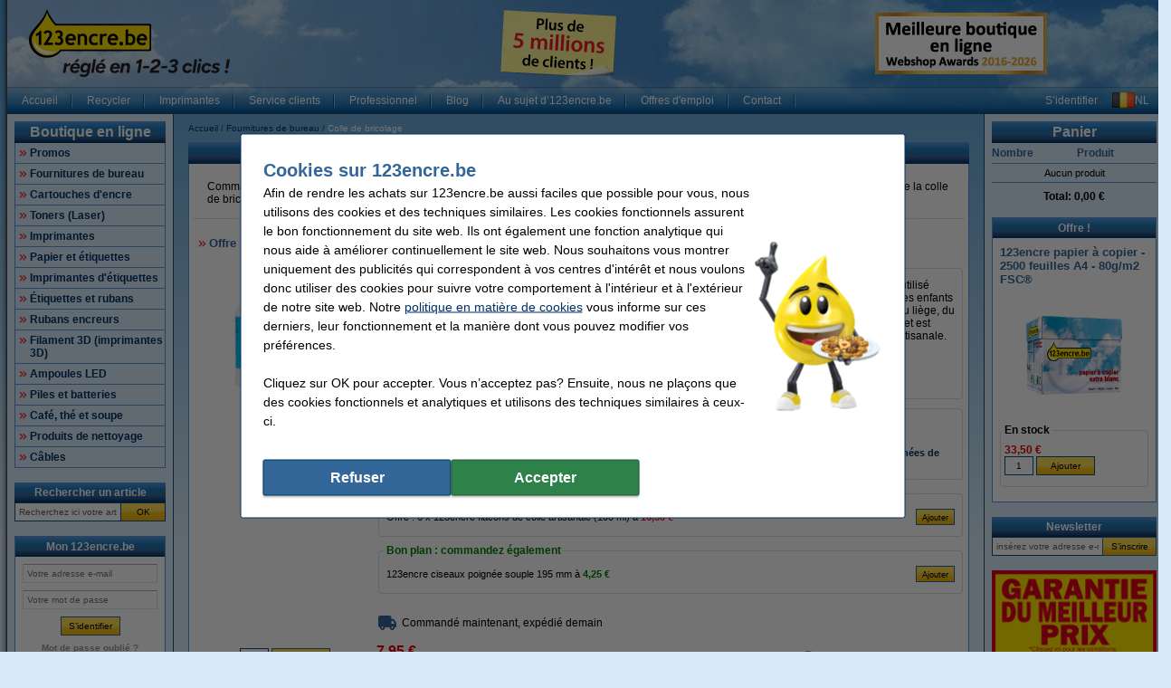

--- FILE ---
content_type: text/html; charset=UTF-8
request_url: https://www.123encre.be/Fournitures-de-bureau/Colle-de-bricolage-p74602.html
body_size: 83097
content:
<!DOCTYPE html PUBLIC "-//W3C//DTD XHTML 1.0 Transitional//EN" "http://www.w3.org/TR/xhtml1/DTD/xhtml1-transitional.dtd">
<html class="no-js" lang="fr" xml:lang="fr" xmlns="http://www.w3.org/1999/xhtml">
<head>
            <meta content="fr-be" name="language"/>
        <meta content="text/html; charset=UTF-8" http-equiv="content-Type"/>
        <title>Commander de la colle de bricolage à bas prix ? | 123encre.be</title>
        <meta content="Achetez de la colle de bricolage ✔️ Pour le papier, le bois ou le plastique ✔️ Colle pour enfants ✔️ Colle de couleur pour faire du slime ⭐ Livraison demain !" name="description"/>
        <meta content="width=device-width, initial-scale=1.0" name="viewport"/>
        <meta content="IE=Edge,chrome=1" http-equiv="X-UA-Compatible"/>
        <meta content="generic" name="site.context"/>
        <meta content="B" name="site.version"/>
        

        <link rel="icon" type="image/png" sizes="16x16" href="/images/favicon/icon-16.png" />
<link rel="icon" type="image/png" sizes="32x32" href="/images/favicon/icon-32.png" />
<link rel="icon" type="image/png" sizes="48x48" href="/images/favicon/icon-48.png" />
<link rel="icon" type="image/png" sizes="96x96" href="/images/favicon/icon-96.png" />
<link rel="icon" type="image/png" sizes="120x120" href="/images/favicon/icon-120.png" />
<link rel="apple-touch-icon" sizes="180x180" href="/images/favicon/apple-touch-icon.png" />
<link rel="icon" type="image/png" sizes="192x192" href="/images/favicon/icon-192.png" />
<meta property="og:title" content="123encre.be – Meilleure boutique en ligne de Belgique depuis 10 ans" />
<meta property="og:type" content="company" />
<meta property="og:image" content="https://www.123encre.be/images/123encre.jpg" />
<meta property="og:site_name" content="123encre.be" />
<meta property="og:locale" content="fr-BE" />
<meta property="og:description" content="Toners et cartouches d’encre au meilleur prix ! ✔ Garantie du meilleur prix ! ✔ Toutes marques d’origine ✔ Commandé avant 23h59, livré dès demain ✔ Fiable et rapide, 123encre.be" />
<meta name="twitter:description" content="Toners et cartouches d’encre au meilleur prix !" />
<meta name="twitter:title" content="123encre.be – Meilleure Boutique en ligne de Belgique" />
<meta name="google-site-verification" content="qi98EHr4vZF2yrTEiiMvkHqc6toZ1dEhlyKzBZ63Whk" />
        <meta content="noodp, noydir, index, follow" name="robots" />
        <link rel="canonical" href="https://www.123encre.be/Fournitures-de-bureau/Colle-de-bricolage-p74602.html" />
<link rel="alternate" href="https://www.123inkt.nl/Kantoorartikelen/Knutsellijm-p74602.html" hreflang="nl-NL" />
<link rel="alternate" href="https://www.123inkt.be/Kantoorbenodigdheden/Knutsellijm-p74602.html" hreflang="nl-BE" />
<link rel="alternate" href="https://www.123encre.be/Fournitures-de-bureau/Colle-de-bricolage-p74602.html" hreflang="fr-BE" />
<link rel="alternate" href="https://www.123encre.fr/Fournitures-de-bureau/Colle-de-bricolage-p74602.html" hreflang="fr-FR" />
<link rel="alternate" href="https://www.123inkt.nl/Kantoorartikelen/Knutsellijm-p74602.html" hreflang="x-default" />

        
<meta content="acf8d340779512e60e06e6175dadc6bc85f279bee7e9fa2a578df265aa033ba85d4500d188e17921317561cd3d2c081a4a4b27267e374fe4a8c641114e5c8c56" name="system.signature"/>

<meta content="AIzaSyDbF5UArG_jxy8qhj_JCswix9UwFbT3UeQ" name="config.google-maps-api-key"/>
<meta content="6LfX4Y8aAAAAADtkMatjBFWIQr7VxjWGjDuwM7Rs" name="config.google-recaptcha-api-key"/>

                    <script async="async" defer="defer" src="https://www.google.com/recaptcha/api.js"></script>
        
        <script type="text/javascript">
    var rootElement = document.getElementsByTagName('html')[0];
    var origClasses = rootElement.getAttribute('class');
    rootElement.setAttribute('class', origClasses.split('no-js').join(''));
</script>
        <link as="image" href="/assets/images/layout_page_back.png" rel="preload"/>
<link as="image" href="/assets/images/anidivback.00b6ce3a.png" rel="preload"/>
<link as="image" href="/assets/images/backgroundcloud2.b749666b.jpg" rel="preload"/>
<link as="image" href="/assets/images/backgroundcloud.a78766b1.jpg" rel="preload"/>
<link as="image" href="/assets/images/layout_header.5741798d.png" rel="preload"/>
<link as="image" href="/assets/images/layout_topmenu_sep.d78a5283.png" rel="preload"/>
<link as="image" href="/assets/images/main-background-large.a80460bf.png" rel="preload"/>
        <!-- LET OP, de stylesheets moeten altijd op media="all" staan (behalve style_popup.css) anders klopt print niet !!! //-->
<link type="text/css" href="/assets/css/main.css?v=2026.05.2&amp;c=1" media="all" rel="stylesheet"/>
<link type="text/css" href="/assets/css/theme.css?v=2026.05.2&amp;c=1" media="all" rel="stylesheet"/>

<!-- Algemene style, standaard IE8 based en overige non IE -->
<link type="text/css" href="/assets/css/style.css?v=2026.05.2&amp;c=1" media="all" rel="stylesheet"/>
<link type="text/css" href="/assets/css/generic.css?v=2026.05.2&amp;c=1" media="all" rel="stylesheet"/>

<!-- Algemene IE fixes dus NIET versie specifiek, die staan onderaan //-->
<!--[if IE]><link rel="stylesheet" type="text/css" media="all" href="/assets/css/style_ie.css?v=2026.05.2&amp;c=1" /><![endif]-->

<!-- Algemene niet IE fixes dus zeg maar mozilla en safari fixes //-->
<!--[if !IE]> --><link type="text/css" href="/assets/css/style_moz.css?v=2026.05.2&amp;c=1" media="all" rel="stylesheet"/><!-- <![endif]-->

<!-- Speciale IE7 fixes, dus ook compat modus //-->
<!--[if IE 7]><link rel="stylesheet" type="text/css" media="all" href="/assets/css/style_ie7.css?v=2026.05.2&amp;c=1" /><![endif]-->

<!-- Speciale IE6 en lager fixes, deze zal absurd worden als het al te doen is //-->
<!--[if lt IE 7]><link rel="stylesheet" type="text/css" media="all" href="/assets/css/style_ie6.css?v=2026.05.2&amp;c=1" /><![endif]-->

<!-- dan een safari/chrome blok met fixes, deze kan niet met selectors dus gewoon includen indien nodig //-->
    <link type="text/css" href="/assets/css/style_saf.css?v=2026.05.2&amp;c=1" media="all" rel="stylesheet"/>

<link type="text/css" href="/assets/css/jquery.theme.123.css?v=2026.05.2&amp;c=1" media="all" rel="stylesheet"/>
<link type="text/css" href="/assets/css/cookie-warning.css?v=2026.05.2&amp;c=1" media="all" rel="stylesheet"/>

<!-- Deze is speciaal voor printen van popup, als laatste laten staan !!! //-->
<link id="printCSS" type="text/css" href="/assets/css/style_popup.css?v=2026.05.2&amp;c=1" media="embossed" rel="stylesheet"/>
        <!-- main startup scripts //-->
<script type="text/javascript" nomodule src="/assets/javascript/polyfill.min.js?version=2026.05.2"></script>
<script type="text/javascript" src="/assets/javascript/jquery-3.7.1.min.js?version=2026.05.2"></script>
<script type="text/javascript" src="/assets/javascript/jquery-ui-1.14.1.min.js?version=2026.05.2"></script>
<script type="text/javascript" src="/assets/javascript/jquery.tooltipster-2.2.3.js?version=2026.05.2"></script>
        <script type="text/javascript">
        var globSiteDomain = "https://www.123encre.be/";
    var imagePath = '/assets/images';
    var signature = 'acf8d340779512e60e06e6175dadc6bc85f279bee7e9fa2a578df265aa033ba85d4500d188e17921317561cd3d2c081a4a4b27267e374fe4a8c641114e5c8c56';
    var pageType = 'product_list';

        var langOrder = LANG_ORDER = "Commander";
    var langClose = LANG_CANCEL = "Annuler";
    var LANG_YES = 'Oui';
    var LANG_NO = 'Non';
    var LANG_WARNING = 'Attention !';
    var LANG_LIMITED_WARRANTY = 'Garantie limitée';
    var LANG_ARE_YOU_SURE_TO_DELETE_THIS_PRINTER = 'Etes-vous certain de vouloir retirer cette imprimante?';
    var LANG_ERROR_EMPTY_ENQUIRYFORM = 'Veuillez répondre, au moins, à une des questions.';
    var LANG_FORGOT_FIELD = 'Vous n’avez pas complété tous les champs obligatoire';
    var LANG_POPUP_BTN_CLOSE = 'Fermer';
    var LANG_POPUP_BTN_PRINT = 'Imprimer';
    var LANG_POPUP_TTL_ORDER = 'Votre commande :';
    var LANG_SAMSUNG_WARNING = 'Attention: garantie limitée sur cet article Samsung d’origine.';
    var LANG_READ = 'A lire';
    var LANG_THIS_INFORMATION = 'cette information';
    var LANG_BEFORE_YOU_BUY = 'avant de procéder à l&#039;achat de cet article';
    var LANG_ARE_YOU_SURE_TO_BUY = 'Etes-vous certain de vouloir acheter cet article?';
    var LANG_ERROR_PHONENUMBER_FORGOT = '<li>Veuillez entrer au moins un <strong>numéro de téléphone </strong>actif.</li>';
    var LANG_ARE_YOU_SURE_TO_REMOVE_ITEM_FROM_CART = 'Êtes-vous certain de vouloir supprimer ce produit ?';
    var LANG_ARE_YOU_SURE_TO_REMOVE_ITEMS_FROM_CART = 'Êtes-vous certain de vouloir supprimer ce produit {{AMOUNT}} ?';
    var LANG_PRODUCT_PANEL_DETAIL_TITLE = 'Information produit';
    var LANG_PRODUCT_PANEL_FILTER_TITLE = 'Filtre';
    var LANG_SHOPPINGCART_REPLACE = 'Remplacer';
    var LANG_ORDERPOPUP_SHOPPINGCART = 'Ajouter au panier';

    if (typeof $().tooltipster !== 'undefined') {
        $(document).ready(function(){
            $('.tooltip').tooltipster({
                animation: 'fade',
                delay: 100,
                touchDevices: true,
                trigger: 'hover',
                fixedWidth: 400,
                maxWidth: 242
            });
        });
    }
</script>
        
                            <meta data-action="Measure" data-options="{&quot;templateDimension&quot;:&quot;dimension2&quot;,&quot;navigationEventsEnabled&quot;:true,&quot;productImpressionsEnabled&quot;:true,&quot;ecommerceEnabled&quot;:true,&quot;isCheckoutPage&quot;:false,&quot;pageType&quot;:&quot;product_list&quot;,&quot;customDimensions&quot;:{&quot;dimension1&quot;:&quot;product_list&quot;,&quot;dimension2&quot;:&quot;&quot;,&quot;dimension11&quot;:&quot;no&quot;,&quot;dimension3&quot;:&quot;no&quot;}}" data-template="desktop" name="measure"/>

<script>
    (function(i, s, o, g, r, a, m) {
        i['GoogleAnalyticsObject'] = r;
        i[r] = i[r] || function() {
            (i[r].q = i[r].q || []).push(arguments)
        }, i[r].l = 1 * new Date();
        a = s.createElement(o),
            m = s.getElementsByTagName(o)[0];
        a.async = 1;
        a.src   = g;
        m.parentNode.insertBefore(a, m)
    })(window, document, 'script', '//www.google-analytics.com/analytics.js', 'ga');

    ga(
        'create',
        'UA-139877956-1',
        'auto',
        {
                    }
    );
    ga('set', 'anonymizeIp', true);
</script>
<script>
    window.dataLayer = window.dataLayer || [];

    function gtag() {
        dataLayer.push(arguments);
    }
    function getCookie(name) {
        return (name = (document.cookie + ';').match(new RegExp(name + '=.*;'))) && name[0].split(/=|;/)[1];
    }

    gtag('consent', 'default', {
        analytics_storage: 'granted',
        ad_storage: 'denied',
        ad_personalization: 'denied',
        ad_user_data: 'denied'
    });

    switch (0) {
        case 1: gtag('consent', 'update', {
            analytics_storage: 'granted',
            ad_storage: 'granted',
            ad_personalization: 'granted',
            ad_user_data: 'granted' }); break;
        case 2: gtag('consent', 'update', {
            analytics_storage: 'denied',
            ad_storage: 'denied',
            ad_personalization: 'denied',
            ad_user_data: 'denied'}); break;
    }

</script>
<script async src="https://www.googletagmanager.com/gtag/js?id=G-MF6QKHD2SZ"></script>
<script>
    window.dataLayer = window.dataLayer || [];

    function gtag() {
        dataLayer.push(arguments);
    }

    gtag('js', new Date());

    gtag('config', 'G-MF6QKHD2SZ', {
                        send_page_view: false,
        template: 'desktop',                    content_group: 'product_list',                    cookie_consent: 'no',                    logged_in: 'no'            });

    </script>


                                            <script>

    const extensionPatterns = [
        /extensions\//i,
        /^chrome:\/\//i,
        /^chrome-extension:\/\//i,
        /^moz-extension:\/\//i,
        /^safari-extension:\/\//i
    ];

    (function() {
        var ignoreErrors = ["top.GLOBALS","originalCreateNotification","canvas.contentDocument","MyApp_RemoveAllHighlights","http:\/\/tt.epicplay.com","Can't find variable: ZiteReader","jigsaw is not defined","ComboSearch is not defined","http:\/\/loading.retry.widdit.com\/","atomicFindClose","fb_xd_fragment","bmi_SafeAddOnload","EBCallBackMessageReceived","conduitPage","The object can not be cloned","Failed to fetch","rxjs.Observable.never is not a function","$ is not defined","jQuery is not defined","(type=error) captured as promise rejection","Non-Error promise rejection captured with value: undefined","Non-Error promise rejection captured with value: Object Not Found Matching","(type=unhandledrejection) captured as promise rejection","Non-Error promise rejection captured with value: Timeout","UET is not defined","Can't find variable: UET","The user denied permission to use Service Worker.","TypeError: message.data.startsWith is not a function","TrackerStorageType is not defined","Java object is gone","Identifier 'style' has already been declared","Invalid call to runtime.sendMessage(). Tab not found."];

        var sentryScript         = document.createElement('scr' + 'ipt');
        sentryScript.src         = "https://browser.sentry-cdn.com/9.34.0/bundle.tracing.min.js";
        sentryScript.integrity   = "sha384-cRQDJUZkpn4UvmWYrVsTWGTyulY9B4H5Tp2s75ZVjkIAuu1TIxzabF3TiyubOsQ8";
        sentryScript.crossOrigin = "anonymous";
        sentryScript.async       = true;
        sentryScript.onload      = function() {
            if (typeof Sentry !== 'undefined') {
                try {
                    var integrations = [];
                    integrations.push(Sentry.browserTracingIntegration());
                    Sentry.init({
                        allowUrls: ["https://www.123encre.be/"],
                        environment: "major",
                        release: "123encre.be-2026.05.2",
                        dsn: "https://ae47bc0e8f2246f1b9c1f7e6ac55be41@o1092249.ingest.sentry.io/6110404",
                        ignoreErrors,
                        integrations: integrations,
                        tracesSampleRate: 0,

                        beforeSend(event) {
                            // No event? No use in continuing
                            if ( event === null || event === undefined ) {
                                return null;
                            }

                            if ( event.exception === null  || event.exception === undefined) {
                                return null;
                            }

                            // Gather frames and stacktrace info
                            const frames     = event.exception.values.flatMap(e => e.stacktrace?.frames || []) || [];
                            const message    = event.exception.values[0].value || "";
                            const stacktrace = event.exception.values[0].stacktrace;

                            // Check for presence of our system URL and in_app frames, and if any extension patterns are found in the stacktrace
                            const hasSystemFilename = frames.some(frame => frame.filename && frame.filename.includes("https://www.123encre.be/"));
                            const inApp             = frames.some(frame => frame.in_app);
                            const foundInStack   = stacktrace && stacktrace.frames.some(frame => extensionPatterns.some(pattern => pattern.test(frame.filename || "")));

                            const foundInMessage = extensionPatterns.some(pattern => pattern.test(message));

                            // Determine if the event should be ignored
                            const shouldBeIgnored = foundInStack || foundInMessage || !hasSystemFilename || !inApp;
                            if ( shouldBeIgnored === true ) {
                                return null;
                            }
                            return event;
                        },
                    });
                } catch (e) {
                    // Ignore if Sentry for some reason did not initialize
                }
            }
        };

        document.head.appendChild(sentryScript);
    })();
</script>
                            
<script async src="https://app.aiden.cx/webshop/build/aiden-embedded.min.js"></script>
<script>
    window._aiden = window._aiden || [];
    window._aiden.apiKey = "AID-013439655b0cdae9e4042a974f8f9ff4";
</script>
                <script>

    function unregisterServiceWorker() {
        if ('serviceWorker' in navigator) {
            navigator.serviceWorker.getRegistrations().then((registrations) => {
                registrations.forEach(reg => {
                    if (reg.active.scriptURL.indexOf('javascript.php?incl=serviceworker.js') !== -1) {
                        reg.unregister();
                    }
                });
            }).catch(() => {
                //ignore errors, there won't be registrations
            });
        }
    }

    function registerServiceWorker() {
        if ('serviceWorker' in navigator) {
            navigator.serviceWorker.getRegistrations().then((registrations) => {
                if (registrations.length === 0) {
                    navigator.serviceWorker.register(
                            `/javascript.php?incl=serviceworker.js&version=2026.05.2&bloomreach=`,
                            {scope: "/"}
                    );
                }
            }).catch((error) => {
                console.error('Error checking service worker registration:', error);
            });
        }
    }

            unregisterServiceWorker();
    
</script>

        <!-- Global site tag (gtag.js) - Google Ads: 694518088 -->
<script async src="https://www.googletagmanager.com/gtag/js?id=AW-694518088"></script>
<script>
  window.dataLayer = window.dataLayer || [];
  function gtag(){dataLayer.push(arguments);}
  gtag('js', new Date());

  gtag('config', 'AW-694518088', {
    'allow_enhanced_conversions': window.cookieAccept === true
  });
</script>
<!-- Google Tag Manager -->
<script>(function(w,d,s,l,i){w[l]=w[l]||[];w[l].push({'gtm.start':
new Date().getTime(),event:'gtm.js'});var f=d.getElementsByTagName(s)[0],
j=d.createElement(s),dl=l!='dataLayer'?'&l='+l:'';j.async=true;j.src=
'https://www.googletagmanager.com/gtm.js?id='+i+dl;f.parentNode.insertBefore(j,f);
})(window,document,'script','dataLayer','GTM-5RLR45P3');</script>
<!-- End Google Tag Manager -->
<!-- TrafficGuard Integration -->
 <script>
  var dataTrafficGuard = dataTrafficGuard || [];
  dataTrafficGuard.push(['property_group_id', 'tg-g-020415-007']);
  dataTrafficGuard.push(['event','pageview']);
  (function() {var tg = document.createElement('script'); tg.type = 'text/javascript'; tg.async = true; tg.src = '//tgtag.io/tg.js?pid=tg-g-020415-007';var s = document.getElementsByTagName('script')[0];s.parentNode.insertBefore(tg, s);})();
 </script>
 <noscript><img src="//p.tgtag.io/event?property_group_id=tg-g-020415-007&event_name=pageview&no_script=1" width="1" height="1" border="0"alt="" /></noscript>
 <!-- TrafficGuard End-->
    </head>

<body class="body o-desktop wide-desktop" data-action="ScrollLock" data-logged-in="0">
<div data-view="ApplicationView">
    

    <a id="top"></a>

    
    <!-- Main Page-->
    <div id="floater" class="leftArrow" data-arrow="left">
    <div id="buttons">
        <img alt="" src="/assets/images/floaterclose.307424a1.png"/>
    </div>
    <div>
        <div id="img" class="product">
            <img id="pPlus" class="product" alt="" src="/assets/images/added16_25b.6747efeb.gif"/>
            <img id="pCart" class="product" alt="" src="/assets/images/shopping_cart.8b9b1a15.png"/>
            <img id="rCross" class="recycle" alt="" src="/assets/images/cross16.3f5f241f.gif"/>
            <img id="rRecycle" class="recycle" alt="" src="/assets/images/recycle.dedbc104.png"/>
        </div>
        <div id="content">
            <span id="product" data-test="shopping-cart-added-product-popup">Votre article est placé dans votre panier.</span>
            <span id="recycle">Votre article est placé dans votre panier de recyclage.</span>
        </div>
    </div>
    <div id="closeMsg">
        [Cette fenêtre se referme automatiquement après <span id="countDown" class="fs10 bold red">1</span> sec]
    </div>
    <div id="arrows">
        <div id="top"></div>
        <div id="right"></div>
        <div id="bottom"></div>
        <div id="left"></div>
    </div>
</div>

    <div class="main-container">
        <div class="main-content">
                        
                            <header>
                    <div class="main-content-section">
                        <div class="main-header" data-action="Measure.LinkContainer" data-measure="{'category':'Header'}">
                            <table border="0" cellpadding="0" cellspacing="0" style="width:100%">
	<tbody>
		<tr>
			<td class="left" style="height:80px; padding-left:8px; width:240px"><a href="/" rel="noopener noreferrer"><img alt="123encre – Cartouches d’encre et Toners pour imprimante – Logo de la page d’accueil" height="75" id="logo_map" src="/images/logo/123encre_be_225%20x75px_slogan.png" width="225" /></a></td>
			<td class="left" style="width:145px"><a href="/page/au_sujet_de_123encre.html" rel="noopener noreferrer"><img alt="Plus de 5 millions de clients !" height="75" src="/images/post-it-5-mil-fr.png" title="Plus de 5 millions de clients !" width="148" /></a></td>
			<!--<td class="center" style="width:70px"><img alt="BeCommerce" height="64" src="/images/becommerce/becommercetoplogo.png" style="border:0px solid currentcolor" title="BeCommerce" width="65" /></td>-->
			<td style="width:199px">
			<p align="center"><a href="/page/webshopawards_2025.html" rel="noopener noreferrer"><img alt="Meilleure Boutique en Ligne" height="68" src="/images/bestewebwinkel/BesteWebwinkel-2016-2026-190x50-ENC.jpg" title="Meilleure Boutique en Ligne" width="190" /></a></p>
			</td>
		</tr>
	</tbody>
</table>

                        </div>
                    </div>

                    <nav class="main-content-section" aria-label="Navigation principale">
    <div class="main-menu-top">
        <table border="0" cellpadding="0" cellspacing="0">
            <tbody>
            <tr>
                <td class="menu-items-default" data-test="main-menu-items">
                                        <div class="menu-top-items-wrapper">
                        <a class="menu-top-items"
                           href="https://www.123encre.be/"
                                                      data-action="Measure.Click"
                           data-measure="{'category':'Top navigation','action':'Accueil'}"
                           data-test="main-menu-Accueil-button"
                           title="Accueil"
                        >Accueil</a>
                    </div>
                                        <div class="menu-top-items-wrapper">
                        <a class="menu-top-items"
                           href="https://www.123encre.be/page/recycle.html"
                                                      data-action="Measure.Click"
                           data-measure="{'category':'Top navigation','action':'Recycler'}"
                           data-test="main-menu-Recycler-button"
                           title="Recycler"
                        >Recycler</a>
                    </div>
                                        <div class="menu-top-items-wrapper">
                        <a class="menu-top-items"
                           href="https://www.123encre.be/page/choisir_imprimante.html"
                                                      data-action="Measure.Click"
                           data-measure="{'category':'Top navigation','action':'Imprimantes'}"
                           data-test="main-menu-Imprimantes-button"
                           title="Imprimantes"
                        >Imprimantes</a>
                    </div>
                                        <div class="menu-top-items-wrapper">
                        <a class="menu-top-items"
                           href="https://www.123encre.be/aide"
                                                      data-action="Measure.Click"
                           data-measure="{'category':'Top navigation','action':'Service clients'}"
                           data-test="main-menu-Service clients-button"
                           title="Service clients"
                        >Service clients</a>
                    </div>
                                        <div class="menu-top-items-wrapper">
                        <a class="menu-top-items"
                           href="https://www.123encre.be/page/professionnel.html"
                                                      data-action="Measure.Click"
                           data-measure="{'category':'Top navigation','action':'Professionnel'}"
                           data-test="main-menu-Professionnel-button"
                           title="Professionnel"
                        >Professionnel</a>
                    </div>
                                        <div class="menu-top-items-wrapper">
                        <a class="menu-top-items"
                           href="https://www.123encre.be/page/blog.html"
                                                      data-action="Measure.Click"
                           data-measure="{'category':'Top navigation','action':'Blog'}"
                           data-test="main-menu-Blog-button"
                           title="Blog"
                        >Blog</a>
                    </div>
                                        <div class="menu-top-items-wrapper">
                        <a class="menu-top-items"
                           href="https://www.123encre.be/page/au_sujet_de_123encre.html"
                                                      data-action="Measure.Click"
                           data-measure="{'category':'Top navigation','action':'Au sujet d’123encre.be'}"
                           data-test="main-menu-Au sujet d’123encre.be-button"
                           title="Au sujet d’123encre.be"
                        >Au sujet d’123encre.be</a>
                    </div>
                                        <div class="menu-top-items-wrapper">
                        <a class="menu-top-items"
                           href="https://www.123encre.be/offres-d-emploi"
                                                      data-action="Measure.Click"
                           data-measure="{'category':'Top navigation','action':'Offres d&#039;emploi'}"
                           data-test="main-menu-Offres d&#039;emploi-button"
                           title="Offres d&#039;emploi"
                        >Offres d&#039;emploi</a>
                    </div>
                                        <div class="menu-top-items-wrapper">
                        <a class="menu-top-items"
                           href="https://www.123encre.be/action/contact.html"
                                                      data-action="Measure.Click"
                           data-measure="{'category':'Top navigation','action':'Contact'}"
                           data-test="main-menu-Contact-button"
                           title="Contact"
                        >Contact</a>
                    </div>
                                        <div class="menu-top-items-wrapper menu-top-items-wrapper--small-screen">
                        <a class="menu-top-items"
                           data-action="Measure.Click"
                           data-measure="{'category':'Top navigation','action':'Panier'}"
                           href="/shoppingcart.html"
                           title="Panier"
                        >Panier</a>
                    </div>
                </td>
                                    <td class="menu-login-button">
                        <a class="menu-top-items"
                           data-action="Measure.Click"
                           data-measure="{'category':'Top navigation','action':'S’identifier'}"
                           data-test="main-menu-login"
                           href="https://www.123encre.be/customer/login.html"
                           title="S’identifier"
                        >
                            S’identifier
                        </a>
                    </td>
                
                
                <td class="menu-top-flags">
                    <div class="menu-top-flags-items"
                         data-action="Measure.LinkContainer"
                         data-measure="{'category':'Top navigation','action':'language'}
                    ">
                        <img src="/images/flags/flag_be.gif"><a class="flag" href="https://www.123inkt.be">NL</a>
                    </div>
                </td>
            </tr>
            </tbody>
        </table>
    </div>
</nav>
                </header>
            
            <div class="main-content-section">
                <aside class="main-left-banner" aria-label="Annonce laissée" data-action="Measure.LinkContainer" data-measure="{'category':'Navigation elements'}">
                    <span style="font-size:12.0pt"><span><span style="color:black"><a href="/page/offres-kickstart.html"><img alt="Kickstart 2026" data-outlook-trace="F:1|T:1" height="467" src="/images/content/Kickstart%202026/Oortje_130x467-MH26%20(2).png" style="max-width:611px" width="130" /></a></span></span></span>
                </aside>

                                                            <div class="main-panel-left">
                                                            <nav class="c-main-navigation" aria-label="Catégories de boutique en ligne">
    <div  class="tc-header">
    <span class="c-header c-header--large">
            <a class="c-header__action"
               data-action="Measure.Click"
               data-measure="{'data': {'event_category': 'main_menu'}, 'event_name': 'navigation_left'}"
               href="https://www.123encre.be/action/showmainmenu.html"
               title="Boutique en ligne">
                Boutique en ligne
            </a>
        </span>
    </div>
    <ul id="main-navigation" data-test="main-navigation">
                    <li>
                <a class="arrow-red"
                   data-action="Measure.Click"
                   data-measure="{'data': {'event_category': 'main_menu'}, 'event_name': 'navigation_left'}"
                   href="https://www.123encre.be/Promos-p12389.html"
                   title="Promos">
                    Promos
                </a>
            </li>
                    <li>
                <a class="arrow-red"
                   data-action="Measure.Click"
                   data-measure="{'data': {'event_category': 'main_menu'}, 'event_name': 'navigation_left'}"
                   href="https://www.123encre.be/Fournitures-de-bureau-p56966.html"
                   title="Fournitures de bureau">
                    Fournitures de bureau
                </a>
            </li>
                    <li>
                <a class="arrow-red"
                   data-action="Measure.Click"
                   data-measure="{'data': {'event_category': 'main_menu'}, 'event_name': 'navigation_left'}"
                   href="https://www.123encre.be/Cartouches-d-encre-p1.html"
                   title="Cartouches d&#039;encre">
                    Cartouches d&#039;encre
                </a>
            </li>
                    <li>
                <a class="arrow-red"
                   data-action="Measure.Click"
                   data-measure="{'data': {'event_category': 'main_menu'}, 'event_name': 'navigation_left'}"
                   href="https://www.123encre.be/Toners-Laser-p4016.html"
                   title="Toners (Laser)">
                    Toners (Laser)
                </a>
            </li>
                    <li>
                <a class="arrow-red"
                   data-action="Measure.Click"
                   data-measure="{'data': {'event_category': 'main_menu'}, 'event_name': 'navigation_left'}"
                   href="https://www.123encre.be/Imprimantes-p12516.html"
                   title="Imprimantes">
                    Imprimantes
                </a>
            </li>
                    <li>
                <a class="arrow-red"
                   data-action="Measure.Click"
                   data-measure="{'data': {'event_category': 'main_menu'}, 'event_name': 'navigation_left'}"
                   href="https://www.123encre.be/Papier-et-etiquettes-p12453.html"
                   title="Papier et étiquettes">
                    Papier et étiquettes
                </a>
            </li>
                    <li>
                <a class="arrow-red"
                   data-action="Measure.Click"
                   data-measure="{'data': {'event_category': 'main_menu'}, 'event_name': 'navigation_left'}"
                   href="https://www.123encre.be/Imprimantes-d-etiquettes-p1351701.html"
                   title="Imprimantes d&#039;étiquettes">
                    Imprimantes d&#039;étiquettes
                </a>
            </li>
                    <li>
                <a class="arrow-red"
                   data-action="Measure.Click"
                   data-measure="{'data': {'event_category': 'main_menu'}, 'event_name': 'navigation_left'}"
                   href="https://www.123encre.be/Etiquettes-et-rubans-p12552.html"
                   title="Étiquettes et rubans">
                    Étiquettes et rubans
                </a>
            </li>
                    <li>
                <a class="arrow-red"
                   data-action="Measure.Click"
                   data-measure="{'data': {'event_category': 'main_menu'}, 'event_name': 'navigation_left'}"
                   href="https://www.123encre.be/Rubans-encreurs-p213806.html"
                   title="Rubans encreurs">
                    Rubans encreurs
                </a>
            </li>
                    <li>
                <a class="arrow-red"
                   data-action="Measure.Click"
                   data-measure="{'data': {'event_category': 'main_menu'}, 'event_name': 'navigation_left'}"
                   href="https://www.123encre.be/Filament-3D-imprimantes-3D-p43512.html"
                   title="Filament 3D (imprimantes 3D)">
                    Filament 3D (imprimantes 3D)
                </a>
            </li>
                    <li>
                <a class="arrow-red"
                   data-action="Measure.Click"
                   data-measure="{'data': {'event_category': 'main_menu'}, 'event_name': 'navigation_left'}"
                   href="https://www.123encre.be/Ampoules-LED-p79714.html"
                   title="Ampoules LED">
                    Ampoules LED
                </a>
            </li>
                    <li>
                <a class="arrow-red"
                   data-action="Measure.Click"
                   data-measure="{'data': {'event_category': 'main_menu'}, 'event_name': 'navigation_left'}"
                   href="https://www.123encre.be/Piles-et-batteries-p107620.html"
                   title="Piles et batteries">
                    Piles et batteries
                </a>
            </li>
                    <li>
                <a class="arrow-red"
                   data-action="Measure.Click"
                   data-measure="{'data': {'event_category': 'main_menu'}, 'event_name': 'navigation_left'}"
                   href="https://www.123encre.be/Cafe-the-et-soupe-p1006011.html"
                   title="Café, thé et soupe">
                    Café, thé et soupe
                </a>
            </li>
                    <li>
                <a class="arrow-red"
                   data-action="Measure.Click"
                   data-measure="{'data': {'event_category': 'main_menu'}, 'event_name': 'navigation_left'}"
                   href="https://www.123encre.be/Produits-de-nettoyage-p477554.html"
                   title="Produits de nettoyage">
                    Produits de nettoyage
                </a>
            </li>
                    <li>
                <a class="arrow-red"
                   data-action="Measure.Click"
                   data-measure="{'data': {'event_category': 'main_menu'}, 'event_name': 'navigation_left'}"
                   href="https://www.123encre.be/Cables-p2270224.html"
                   title="Câbles">
                    Câbles
                </a>
            </li>
            </ul>
</nav>
                            
                                                            <form class="c-search-form" action="/search/" aria-label="Rechercher un article"
      data-action="Search Measure.SearchForm"
      data-measure="{'category':'SearchPanel'}"
      data-role="search-form"
      data-type="widget"
      method="get"
      target="_self"
>
        <noscript><input type="hidden" name="nojs" value="1"/></noscript>
    <div  class="tc-header">
    <span class="c-header" data-test="search-panel-partial-title">
            <a class="c-header__action"
               data-action="Measure.Click"
               data-measure="{'data': {'event_category': 'search_menu'}, 'event_name': 'navigation_left'}"
               href="/action/search.html"
               title="Rechercher un article"
            >
                Rechercher un article
            </a>
        </span>
    </div>
    <table class="c-search-form__table c-autocomplete-container"
           border="0"
           cellpadding="0"
           cellspacing="0"
               >
        <tr>
            <td>
                <input type="text"
                       class="c-search-form__input"
                       autocomplete="off"
                       data-action="Measure.Click"
                       data-measure="{'category':'Left navigation','action':'Zoek een product', 'label':'Recherchez ici votre article'}"
                       data-role="search-input"
                       maxlength="50"
                       name="search"
                       placeholder="Recherchez ici votre article"
                       title=" Recherchez ici votre article "
                />
                            </td>
            <td>
                <button type="submit"
                       class="c-search-form__button c-search-form__button-search"
                       data-action="Measure.Click"
                       data-measure="{'category':'Left navigation','action':'Zoek een product', 'label':'CTA - OK'}"
                       data-test="search-submit"
                >OK</button>
            </td>
        </tr>
    </table>
</form>
                            
                                <div class="c-my-account-widget">
        
<div  class="tc-container">
                    <div  class="tc-header">
                            <span class="c-header">
                            <a class="c-header__action"
                               data-action="Measure.Click"
                               data-measure="{'data': {'event_category': 'my_account_menu'}, 'event_name': 'navigation_left'}"
                               href="https://www.123encre.be/customer/myaccount.html"
                               title="Mon 123encre.be">
                                Mon 123encre.be
                            </a>
                        </span>
                    </div>
            
    <div class="tc-container__content tc-container__content--space-small">
                        <div class="c-login-form">
                    
                                            <div data-action="Login">
                            <div class="u-hidden" data-role="login-error-container">
                                <div class="left red fs10" data-role="login-errormessage"></div>
                            </div>

                            <form class="c-login-form__form"
                                  action="https://www.123encre.be/customer/myaccount.html"
                                  aria-label="S’identifier"
                                  data-role="login-form"
                                  data-test="widget-login-form"
                                  method="post"
                            >
                                <input type="hidden" name="action" value="login"/>
                                <input type="hidden" name="module" value="login"/>
                                <input type="hidden" name="signature" value="acf8d340779512e60e06e6175dadc6bc85f279bee7e9fa2a578df265aa033ba85d4500d188e17921317561cd3d2c081a4a4b27267e374fe4a8c641114e5c8c56"/>
                                <input type="hidden" name="sidebar" value="true"/>

                                <input id="accountLoginEmail"
                                       type="text"
                                       class="c-login-form__input vInp"
                                       aria-label="Votre adresse e-mail"
                                       autocomplete="off"
                                       data-action="Measure.Click"
                                       data-hj-suppress
                                       data-measure="{'category':'Left navigation','action':'Mijn123inkt', 'label':'Niet ingelogd - Votre adresse e-mail'}"
                                       name="email"
                                       placeholder="Votre adresse e-mail"
                                       required="required"
                                       title="Votre adresse e-mail"
                                />

                                <input type="password"
                                       class="c-login-form__input vInp gray"
                                       aria-label="Votre mot de passe"
                                       autocomplete="off"
                                       data-action="Measure.Click"
                                       data-hj-suppress
                                       data-measure="{'category':'Left navigation','action':'Mijn123inkt', 'label':'Niet ingelogd - Votre mot de passe'}"
                                       name="password"
                                       placeholder="Votre mot de passe"
                                       required="required"
                                       title="Votre mot de passe"
                                />

                                                                    <div data-role="gcaptcha" data-sitekey="6LfX4Y8aAAAAADtkMatjBFWIQr7VxjWGjDuwM7Rs" data-size="invisible"></div>
                                
                                <input id="btnLoginPanel"
                                       type="submit"
                                       class="c-login-form__button btn18"
                                       data-action="Measure.Click"
                                       data-measure="{'category':'Left navigation','action':'Mijn123inkt', 'label':'Niet ingelogd - S’identifier'}"
                                       data-test="login-submit-button"
                                       value="S’identifier"
                                />

                                <div>
                                    <a class="dot fs10 bold gray"
                                       data-action="Measure.Click"
                                       data-measure="{'category':'Left navigation','action':'Mijn123inkt', 'label':'Niet ingelogd - Mot de passe oublié ?'}"
                                       data-test="forgot-password-widget-button"
                                       href="https://www.123encre.be/customer/getpassword.html?target=Fournitures-de-bureau/Colle-de-bricolage-p74602.html"
                                       rel="noindex nofollow"
                                    >
                                        Mot de passe oublié ?
                                    </a>
                                </div>
                            </form>
                        </div>
                                    </div>
                        </div>
</div>
    </div>
                            <div class="extra-content-wrapper" data-action="Measure.LinkContainer" data-measure="{'category':'Left navigation'}">
                                <section aria-label="Modes de paiement">
<div class="tc-header"><span class="c-header"><a class="c-header__action" href="/page/info_paiement.html">Modes de paiement :</a></span></div>

<div class="box center">
<table border="0" cellpadding="0" cellspacing="0" style="width:100%">
	<tbody>
		<tr>
			<td style="text-align:center; vertical-align:middle"><a href="/page/info_paiement.html "><img alt="Bancontact" height="43" src="/images/bancontact-logo.png" title="Bancontact" width="70" /></a></td>
			<td style="text-align:center; vertical-align:middle"><a href="/page/info_paiement.html "><img alt="PayPal" height="57" src="/images/paypal_78_57.png" title="PayPal" width="78" /></a></td>
		</tr>
		<tr>
			<td colspan="2" style="height:8px; text-align:center; vertical-align:middle"></td>
		</tr>
		<tr>
			<td colspan="2" style="text-align:center; vertical-align:middle"><a href="/page/info_paiement.html"><img alt="Paiement après réception" height="57" src="/images/overschrijvingbe_70_57.png" title="Paiement après réception" width="78" /></a></td>
		</tr>
	</tbody>
</table>
</div>
</section>

<section aria-label="Modes de livraison">
<div class="tc-header"><span class="c-header"><a class="c-header__action" href="/page/info_livraison.html">Modes de livraison :</a></span></div>

<div class="box center">
<table border="0" cellpadding="0" cellspacing="0" style="width:100%">
	<tbody>
		<tr>
			<td colspan="2" style="text-align:center; vertical-align:middle"><a href="/page/info_livraison.html"><img alt="PostNL" src="/images/PostNL_home.jpg" title="PostNL" /> </a></td>
		</tr>
		<tr>
			<td style="text-align:center; vertical-align:middle"><a href="/page/info_livraison.html "><img alt="DPD" height="54" src="/images/DPD_home.jpg" title="DPD" width="70" /></a></td>
			<td style="text-align:center; vertical-align:middle"><a href="/page/info_livraison.html "><img alt="bpost" height="54" src="/images/Bpost_home.jpg" title="bpost" width="70" /></a></td>
		</tr>
	</tbody>
</table>
</div>
</section>
<!--<section aria-label="Nous sommes affiliés à"><div class="tc-header"><span class="c-header"><a class="c-header__action" href="/page/labels_qualité.html">Nous sommes affiliés à :</a></span></div>

<div class="box center">
<table border="0" cellpadding="0" cellspacing="0" style="width:100%">
	<tbody>
		<tr>
			<td style="text-align:center; vertical-align:middle"><a href="/page/labels_qualité.html "><img alt="Trust Ecommerce Europe" height="65" src="/images/EU_Trustmark.jpg" title="Trust Ecommerce Europe" width="65" /></a></td>
		</tr>
	</tbody>
</table>
</div></section>-->

<section aria-label="Certifié FSC®">
<div class="tc-header"><span class="c-header"><a class="c-header__action" href="/page/labels_qualité.html#fsc">Certifié FSC® :</a></span></div>

<div class="box center" style="margin-bottom:8px"><a href="/page/labels_qualité.html#fsc"><img alt="FSC" height="108" src="/images/keurmerken/FSC_frans.png" title="FSC" width="68" /></a></div>

<div style="text-align:center"><span itemscope="" itemtype="http://schema.org/WebPage"> <span itemprop="aggregateRating" itemscope="" itemtype="http://schema.org/AggregateRating"> <span style="color:#2176b6"><span style="font-size:10px">Evaluation des clients<br />
<span itemprop="ratingValue">8.8</span></span></span><span style="color:#2176b6"><span style="font-size:10px">/<span itemprop="bestRating">10</span> - </span></span><span style="font-size:10px"><span style="color:#2176b6"> </span><a href="https://www.kiyoh.com/reviews/1050762/123inkt_be?lang=fr" target="_blank"><span style="color:#2176b6"> 1.696 évaluations</span></a> </span> </span></span></div>
</section>

                            </div>
                            <br/>
                            <div class="recaptcha-info">
                                This site is protected by reCAPTCHA and the Google
                                <a href="https://policies.google.com/privacy"><span>Privacy Policy</span></a> and
                                <a href="https://policies.google.com/terms"><span>Terms of Service</span></a> apply.
                            </div>
                        </div>
                                    
                <main id="layout_panel_mid" class="main-panel-mid"
                      data-test="main-panel" >
                                                                            <ul class="c-breadcrumbs" data-test="breadcrumb-main" itemscope itemtype="http://schema.org/BreadcrumbList">
        <li class="c-breadcrumbs__list" data-test="breadcrumb-list" itemprop="itemListElement" itemscope itemtype="http://schema.org/ListItem">
            <a class="c-breadcrumbs__link"
               data-action="Measure.Breadcrumb"
               data-measure="{'category':'Breadcrumb', 'action':'position 1', 'url': '/', 'urlText': 'Accueil', 'position': '1', 'totalPositions': '2'}"
               href="https://www.123encre.be/"
               itemprop="item"
               itemtype="http://schema.org/Thing"
               >
                <span data-test="breadcrumb-home" itemprop="name">Accueil</span>
            </a>
            <meta content="1" itemprop="position"/>
        </li>
                    <li class="c-breadcrumbs__list" itemprop="itemListElement" itemscope itemtype="http://schema.org/ListItem">
                <a class="c-breadcrumbs__link"
                   href="/Fournitures-de-bureau-p56966.html"
                   itemprop="item"
                   itemtype="http://schema.org/Thing"
                                      data-action="Measure.Breadcrumb"
                   data-measure="{'category':'Breadcrumb', 'action':'position 2', 'url': '/Fournitures-de-bureau-p56966.html', 'urlText': 'Fournitures de bureau', 'position': '2', 'totalPositions': '2'}"
                                   >
                    <span data-test="breadcrumb-Fournitures de bureau" itemprop="name">Fournitures de bureau</span>                </a>
                                <meta content="2" itemprop="position"/>
            </li>
                    <li class="c-breadcrumbs__list" itemprop="itemListElement" itemscope itemtype="http://schema.org/ListItem">
                <a class="c-breadcrumbs__link"
                   href="/Fournitures-de-bureau/Colle-de-bricolage-p74602.html"
                   itemprop="item"
                   itemtype="http://schema.org/Thing"
                                   >
                                    </a>
                <span data-test="breadcrumb-Colle de bricolage" itemprop="name">Colle de bricolage</span>                <meta content="3" itemprop="position"/>
            </li>
            </ul>
                                            
                                                                        <div id="page-productList" class="c-product-list" data-action="ProductList" data-test="product-list-page" data-tree-id="74602" data-view="ProductListModuleView">
    <div  class="tc-header">
    <h1 class="c-header c-header--medium">
                        Colle de bricolage
                                </h1>
    </div>
    <div class="box">
        <a name="contentTop"></a>

        
                        <div class="center">
                        <div class="scope-rte__group-description">
            <div class="scope-snippet-padding">
<p style="text-align:left"><br />
Commandez ici votre colle de bricolage, colle hobby, colle pour enfants et colle universelle pour divers mat&eacute;riaux. Vous trouverez &eacute;galement de la colle de bricolage pour faire du slime et des sets complets de slime ici. Commandez avant 23h59 et vous recevrez votre commande demain !</p>
</div>

            </div>
            <hr class="blue"/>
                        
        </div>
        
        
        
        
        <div data-action="ResultList Loader">
            <div class="u-hidden" data-role="current-result"></div>
            <div data-role="initial-result">
                                                            <div data-impression="Measure.ImpressionList"
      data-impression-list-name="Colle de bricolage"
>
    <div class="product"
         itemscope
         itemtype="http://schema.org/Product"
         data-test="home-brand-product"          data-action="ProductItem"
    >
        <meta content="" itemprop="category"/>
        <meta content="123inkt" itemprop="brand"/>
        <meta content="/image/123inkt_Offre_%3A_3_x_123encre_flacons_de_colle_artisanale_100_ml_301062_m1_medium.jpg" itemprop="image"/>
        <table class="layout_prodlist"
               border="0"
               cellpadding="0"
               cellspacing="0"
               data-product-item
               data-product-model="{&quot;productId&quot;:78025,&quot;productCode&quot;:&quot;301062&quot;,&quot;name&quot;:&quot;Offre : 3 x 123encre flacons de colle artisanale (100 ml)&quot;,&quot;price&quot;:7.95,&quot;brand&quot;:&quot;123inkt&quot;,&quot;category&quot;:&quot;Arts_and_crafts&quot;,&quot;variant&quot;:&quot;&quot;,&quot;quantity&quot;:1,&quot;changedQuantity&quot;:1,&quot;dimension12&quot;:&quot;&quot;,&quot;list&quot;:&quot;Colle de bricolage&quot;,&quot;currency&quot;:&quot;EUR&quot;,&quot;discount&quot;:0,&quot;basePrice&quot;:7.95,&quot;metadata&quot;:null,&quot;make&quot;:&quot;Compatible&quot;,&quot;compatibleProductCodes&quot;:&quot;&quot;,&quot;orderable&quot;:true}"
               data-product-position="1"
               data-role="product-impression"
               data-test="product-id-78025"
               role="presentation"
        >
            <tr>
                <td style="width: 140px; height: 8px;"></td>
                <td style="width: 320px;"></td>
                <td style="width: 130px;"></td>
            </tr>
            <tr>
                <td class="prodlink" colspan="3">
                    <a id="p301062"
                       class="prodlink"
                       data-action="Measure.OpenProductDetails"
                       data-measure="{'currency': 'EUR'}"
                       data-test="product-title-link"
                       href="https://www.123encre.be/123inkt-Offre-3-x-123encre-flacons-de-colle-artisanale-100-ml-i78025-t74602.html"
                       name="p301062">
                        <span data-test="product-name" itemprop="name">Offre : 3 x 123encre flacons de colle artisanale (100 ml)</span>
                    </a>
                    <span class="red bold"></span>
                </td>
            </tr>
            <tr>
                <td class="prodimg">
                    <div data-action="ProductImagesPopup">
                        <a class="prodview"
                           data-image-product-id="301062"
                           data-role="product-images-popup"
                           data-title="Offre : 3 x 123encre flacons de colle artisanale (100 ml) 301062"
                        >
                        <img class="prodimg_78025"
                             alt="Offre : 3 x 123encre flacons de colle artisanale (100 ml) 301062"
                             data-action="Measure.ProductImages"
                             data-measure="{'category':'page image', 'label':'/image/123inkt_Offre_%3A_3_x_123encre_flacons_de_colle_artisanale_100_ml_301062_m1_medium.jpg', 'position':'1', 'totalPositions':'1', 'productCode':'301062'}"
                             src="/image/123inkt_Offre_%3A_3_x_123encre_flacons_de_colle_artisanale_100_ml_301062_m1_medium.jpg"
                             title="Offre : 3 x 123encre flacons de colle artisanale (100 ml) 301062"
                             />
                            <br/>
                            <span data-action="Measure.ProductImages"
                                  data-measure="{'category':'page image magnifier', 'label':'/image/123inkt_Offre_%3A_3_x_123encre_flacons_de_colle_artisanale_100_ml_301062_m1_medium.jpg', 'position':'1', 'totalPositions':'1', 'productCode':'301062'}"
                            >
                                agrandir
                            </span>
                        </a>
                    </div></td>
                <td class="proddesc" colspan="2">
                    <fieldset data-test="product-description">
                                                    <legend>Description</legend>
                                                
                                                La colle artisanale 123encre sèche rapidement et de manière transparente. Ce type de colle est souvent utilisé dans les écoles, car elle est facilement lavable et les amers ajoutés donnent un mauvais goût à la colle. Les enfants n'aiment donc pas mettre la colle dans leur bouche. Ce liquide convient au collage du papier, du carton, du liège, du bois, du feutre, de la mousse de polystyrène, du cuir et des plastiques légers. La colle a un marquage CE et est donc sans danger pour les personnes et l'environnement. Le flacon refermable contient 100 ml de colle artisanale.<br />
<br />
<span style="color:#008000"></span><strong><span style="color:#008000">Nous vous conseillons de choisir la marque 123encre afin d'économiser de l'argent</span><span style="color:#008000">.</span></strong><br />
<br />
<span style="font-size:11px"><u>Bien sûr aussi sur ce produit de la marque 123encre une garantie à 100%.</u></span>
                    </fieldset>

                    <fieldset class="comp-product-specifications">
    <legend data-test="product-specification-title">Caractéristiques</legend>

            <table class="specifications spec-layout-smallRight">
            <tr class="specification">
                                <td class="label" data-test="product-specification-label-Marque">Marque:</td>
                <td class="value " data-test="product-specification-value-123encre" title="123encre">
                                                                        123encre
                                            
                                    </td>

                
                                <td class="label" data-test="product-specification-label-Fixation">Fixation:</td>
                <td class="value " data-test="product-specification-value-permanent" title="permanent">
                                                                        permanent
                                            
                                    </td>

                            </tr>
            <tr class="specification">
                
                                <td class="label" data-test="product-specification-label-Caractéristique">Caractéristique:</td>
                <td class="value " data-test="product-specification-value-colle de bricolage" title="colle de bricolage">
                                                                        colle de bricolage
                                            
                                    </td>

                
                                <td class="label" data-test="product-specification-label-Nombre">Nombre:</td>
                <td class="value " data-test="product-specification-value-3 pièces" title="3 pièces">
                                                                        3 pièces
                                            
                                    </td>

                            </tr>
            <tr class="specification">
                
                                <td class="label" data-test="product-specification-label-Volume">Volume:</td>
                <td class="value " data-test="product-specification-value-100 ml" title="100 ml">
                                                                        100 ml
                                            
                                    </td>

                
                                <td class="label" data-test="product-specification-label-Fiche sécurité">Fiche sécurité:</td>
                <td class="value " data-test="product-specification-value-fiche de données de sécurité" title="fiche de données de sécurité">
                                                                        <a class="" href="/pdf/300995_FR.pdf" target="_blank" rel="noopener noreferrer">fiche de données de sécurité</a>
                                            
                                    </td>

                
                            </tr>
        </table>
    </fieldset>

                    
                    <div class="product-recommendations"
                         data-action="Measure.CrossSellSnippetContainer"
                         data-measure="{'data': {'productCode': '301062'}}"
                         >
                    <div class="recommendation"
     data-impression="Measure.ImpressionList"
     data-impression-list-name="0 - deepsell - Ajouter - 4"
     data-role="recommendation"
>
    <fieldset class="fieldset" data-role="cross-sell-title-fieldset">
        <legend class="title title-red" data-role="cross-sell-title">Pack avantageux !</legend>

        
        <div class="products-wrapper template4">
                            <div class="product"
                     data-product-model="{&quot;productId&quot;:86549,&quot;productCode&quot;:&quot;390543&quot;,&quot;name&quot;:&quot;Offre : 6 x 123encre flacons de colle artisanale (100 ml)&quot;,&quot;price&quot;:16.5,&quot;brand&quot;:&quot;123inkt&quot;,&quot;category&quot;:&quot;Arts_and_crafts&quot;,&quot;variant&quot;:&quot;&quot;,&quot;quantity&quot;:1,&quot;changedQuantity&quot;:1,&quot;dimension12&quot;:&quot;301062&quot;,&quot;list&quot;:&quot;0 - deepsell - Ajouter - 4&quot;,&quot;currency&quot;:&quot;EUR&quot;,&quot;discount&quot;:0,&quot;basePrice&quot;:16.5,&quot;metadata&quot;:null,&quot;make&quot;:&quot;Compatible&quot;,&quot;compatibleProductCodes&quot;:&quot;&quot;,&quot;orderable&quot;:true}"
                     data-product-position="1"
                     data-role="cross-sell-paragraph product-impression"
                >
                    <div class="product-info">
                                                <p class="recommendation-text">
                            Offre : 6 x 123encre flacons de colle artisanale (100 ml)

                            
                            à
                            <strong class="price current-price">16,50 €</strong>
                        </p>
                    </div>
                    <div class="add-to-cart-wrapper">
                        <form class="form"
      data-action="AddToCart"
      data-animate-enabled="true"
      data-default-text="Ajouter"
      data-element="place-order"
      data-failure-text="Pas ajouté"
      data-floater-target
      data-success-text="Ajouté"
      method="post"
      onsubmit="product.order(this, event);">
    <input type="hidden" name="productid" value="86549"/>
    <input type="hidden" name="productCode" value="390543"/>
    <input type="hidden" name="action" value="addProduct"/>
    <input type="hidden" name="module" value="shoppingcart"/>
        <input type="hidden" name="signature" value="acf8d340779512e60e06e6175dadc6bc85f279bee7e9fa2a578df265aa033ba85d4500d188e17921317561cd3d2c081a4a4b27267e374fe4a8c641114e5c8c56"/>
    <input type="hidden" class="s-quantity" data-role="QuantityInput" max="999" min="1" name="amount" pattern="\d*" value="1"/>
    <input type="submit"
           class="btn18"
           data-role="CrossSellButton text add-to-cart"
                            value="Ajouter"
                       data-sell-type="deepsell"
    />
</form>
</div>
                </div>
                    </div>

            </fieldset>
</div>
                    
<div class="recommendation recommendation-green"
     data-impression="Measure.ImpressionList"
     data-impression-list-name="1 - cross-sell - Ajouter - 1"
     data-role="recommendation"
>
    <fieldset class="fieldset" data-role="cross-sell-title-fieldset">
        <legend class="title" data-role="cross-sell-title" data-test="recommendation-title">Bon plan : commandez également</legend>

        
        <div class="products-wrapper template1" data-test="visual-recommendation">
                            <div class="product" data-product-model="{&quot;productId&quot;:74119,&quot;productCode&quot;:&quot;300957&quot;,&quot;name&quot;:&quot;123encre ciseaux poign\u00e9e souple 195 mm&quot;,&quot;price&quot;:4.25,&quot;brand&quot;:&quot;123inkt&quot;,&quot;category&quot;:&quot;Office_deskacc&quot;,&quot;variant&quot;:&quot;&quot;,&quot;quantity&quot;:1,&quot;changedQuantity&quot;:1,&quot;dimension12&quot;:&quot;301062&quot;,&quot;list&quot;:&quot;0 - cross-sell - Ajouter - 1&quot;,&quot;currency&quot;:&quot;EUR&quot;,&quot;discount&quot;:0,&quot;basePrice&quot;:4.25,&quot;metadata&quot;:null,&quot;make&quot;:&quot;Compatible&quot;,&quot;compatibleProductCodes&quot;:&quot;&quot;,&quot;orderable&quot;:true}" data-product-position="1"
                     data-role="cross-sell-paragraph product-impression">

                    <div class="product-info">
                        
                        <p class="recommendation-text" data-test="recommendation-text">
                            <span data-test="recommendation-product-name">
                                123encre ciseaux poignée souple 195 mm
                            </span>

                            
                            à
                            <strong class="price current-price" data-test="recommendation-current-price">4,25 €</strong>
                            <span class="promotional-text"></span>
                        </p>
                    </div>
                    <div class="add-to-cart-wrapper">
                                                <form class="form"
      data-action="AddToCart"
      data-animate-enabled="true"
      data-default-text="Ajouter"
      data-element="place-order"
      data-failure-text="Pas ajouté"
      data-floater-target
      data-success-text="Ajouté"
      method="post"
      onsubmit="product.order(this, event);">
    <input type="hidden" name="productid" value="74119"/>
    <input type="hidden" name="productCode" value="300957"/>
    <input type="hidden" name="action" value="addProduct"/>
    <input type="hidden" name="module" value="shoppingcart"/>
        <input type="hidden" name="signature" value="acf8d340779512e60e06e6175dadc6bc85f279bee7e9fa2a578df265aa033ba85d4500d188e17921317561cd3d2c081a4a4b27267e374fe4a8c641114e5c8c56"/>
    <input type="hidden" class="s-quantity" data-role="QuantityInput" max="999" min="1" name="amount" pattern="\d*" value="1"/>
    <input type="submit"
           class="btn18" data-role="CrossSellButton text add-to-cart"
           data-test="add-to-cart-button"
                            value="Ajouter"
                />
</form>
</div>
                </div>
                    </div>

            </fieldset>
</div>
                                        </div>

                    
                        
                    
                                                        </td>
            </tr>
            <tr>

                <td data-test="product-price-per-unit">
                                    </td>
                                    <td class="o-flexbox o-align o-align--center" style="width: auto;padding-top: 10px" colspan="2" data-test="product-delivery-availability">
                        <span class="deliveryInfo c-icon c-icon--sm c-icon--multicolor c-icon--delivery"></span>
                        <span>Commandé maintenant, expédié demain</span>
                    </td>
                            </tr>
            <tr>
                <td class="prodform">
                                        <form action="#p301062"
                          data-role="show-order-popup"                           method="post"
                          onsubmit="product.order(this, event);">
                        <input type="hidden" name="productCode" value="301062"/>
                        <input type="hidden" name="productid" value="78025"/>
                        <input type="hidden" name="action" value="addProduct"/>
                        <input type="hidden" name="module" value="shoppingcart"/>
                        <input type="hidden" name="treeid" value="74602"/>
                        <input type="hidden" name="signature" value="acf8d340779512e60e06e6175dadc6bc85f279bee7e9fa2a578df265aa033ba85d4500d188e17921317561cd3d2c081a4a4b27267e374fe4a8c641114e5c8c56"/>
                        <input type="text"
                               class="inp_prod"
                               maxlength="3"
                               name="amount"
                               value="1"
                               
                               data-role="QuantityInput"/>
                        <input type="submit"
                               class="btn18"
                               data-action="Measure.AddToCart"
                               data-measure='{"action": "Add product to cart: Commander", "label": "Offre : 3 x 123encre flacons de colle artisanale (100 ml) - 301062"}'
                               data-role="orderbtn"
                               data-test="add-to-cart"
                               value="Commander"  />
                    </form>
                                    </td>
                <td class="prodprice c-product-layout" data-test="list-product-price">
                                                                <div data-test="product-price-container">
                            


<div class="tc-price tc-price--no-spacing" >
                    <div class="tc-price-block">
            <span class="tc-price-block__price" data-test="product-price">7,95 €</span>
            
                            <div class="tc-price-block__second-vat" data-test="product-price-excl-vat">
                    6,57 € hors 21% de TVA
                </div>
                    </div>
    </div>


                                                    </div>
                    <span itemprop="offers" itemscope itemtype="http://schema.org/Offer">
    <meta content="7.95" itemprop="price"/>
    <meta content="EUR" itemprop="priceCurrency"/>
    <meta content="InStock"
          itemprop="availability"/>
            <meta content="https://www.123encre.be/123inkt-Offre-3-x-123encre-flacons-de-colle-artisanale-100-ml-i78025-t74602.html" itemprop="url"/>
    </span>
</td>

                <td class="bottom" style="width: 130px; padding-right: 10px; padding-bottom: 10px;" data-test="product-stock">
                                            <div class="o-flexbox o-align o-align--center">
                            <span class="stock-square c-icon c-icon--sm c-icon--multicolor c-icon--stock-level-1"></span>
                            <span>En stock</span>
                        </div>
                                    </td>
            </tr>
        </table>
        <script type="text/template" data-template="ImageSlider"><div>
    <div class="c-image-slider c-image-slider-template"
         data-action="ImageSlider"
         data-arrows
         data-as-nav-for=".c-thumb-image-template"
         data-test="popup-image-slider">
                    <div class="slide">
                <img class="c-image-slider__image"
                     alt="Offre : 3 x 123encre flacons de colle artisanale (100 ml) 301062 - 1"
                     data-action="Measure.ProductImages"
                     data-measure="{'category':'popup image', 'label':'/image/123inkt_Offre_%3A_3_x_123encre_flacons_de_colle_artisanale_100_ml_301062_m1_big.jpg', 'position':'1', 'totalPositions':'1', 'productCode':'301062'}"
                     data-test="popup-image-index-1"
                     height="500"
                     loading="lazy"
                     src="/image/123inkt_Offre_%3A_3_x_123encre_flacons_de_colle_artisanale_100_ml_301062_m1_big.jpg"
                     title="Offre : 3 x 123encre flacons de colle artisanale (100 ml) 301062"
                     width="500"
                />
            </div>
            </div>
</div>
    <div class="c-thumb-image c-thumb-image-template"
         data-action="ImageSlider"
         data-as-nav-for=".c-image-slider-template"
         data-center-mode
         data-focus-on-select
         data-variable-width>
                    <div class="slide c-thumb-image__link">
                <img class="c-thumb-image__image"
                     alt="Offre : 3 x 123encre flacons de colle artisanale (100 ml) 301062 - 1"
                     data-action="Measure.ProductImages"
                     data-measure="{'category':'popup thumbnail', 'label':'/image/123inkt_Offre_%3A_3_x_123encre_flacons_de_colle_artisanale_100_ml_301062_m1_small.jpg', 'position':'1', 'totalPositions':'1', 'productCode':'301062'}"
                     height="auto"
                     src="/image/123inkt_Offre_%3A_3_x_123encre_flacons_de_colle_artisanale_100_ml_301062_m1_small.jpg"
                     title="Offre : 3 x 123encre flacons de colle artisanale (100 ml) 301062"
                     width="auto"
                />
            </div>
            </div>
</script>
    </div>

        <div class="product"
         itemscope
         itemtype="http://schema.org/Product"
         data-test="home-brand-product"          data-action="ProductItem"
    >
        <meta content="" itemprop="category"/>
        <meta content="123inkt" itemprop="brand"/>
        <meta content="/image/123inkt_123encre_colle_de_bricolage_en_flacon_100_ml_57013-00000-03C_INKKN0100F_300995_m1_medium.jpg" itemprop="image"/>
        <table class="layout_prodlist"
               border="0"
               cellpadding="0"
               cellspacing="0"
               data-product-item
               data-product-model="{&quot;productId&quot;:76406,&quot;productCode&quot;:&quot;300995&quot;,&quot;name&quot;:&quot;123encre colle de bricolage en flacon (100 ml)&quot;,&quot;price&quot;:2.95,&quot;brand&quot;:&quot;123inkt&quot;,&quot;category&quot;:&quot;Arts_and_crafts&quot;,&quot;variant&quot;:&quot;&quot;,&quot;quantity&quot;:1,&quot;changedQuantity&quot;:1,&quot;dimension12&quot;:&quot;&quot;,&quot;list&quot;:&quot;Colle de bricolage&quot;,&quot;currency&quot;:&quot;EUR&quot;,&quot;discount&quot;:0,&quot;basePrice&quot;:2.95,&quot;metadata&quot;:null,&quot;make&quot;:&quot;Compatible&quot;,&quot;compatibleProductCodes&quot;:&quot;&quot;,&quot;orderable&quot;:true}"
               data-product-position="2"
               data-role="product-impression"
               data-test="product-id-76406"
               role="presentation"
        >
            <tr>
                <td style="width: 140px; height: 8px;"></td>
                <td style="width: 320px;"></td>
                <td style="width: 130px;"></td>
            </tr>
            <tr>
                <td class="prodlink" colspan="3">
                    <a id="p300995"
                       class="prodlink"
                       data-action="Measure.OpenProductDetails"
                       data-measure="{'currency': 'EUR'}"
                       data-test="product-title-link"
                       href="https://www.123encre.be/123inkt-123encre-colle-de-bricolage-en-flacon-100-ml-57013-00000-03C-INKKN0100F-i76406-t74602.html"
                       name="p300995">
                        <span data-test="product-name" itemprop="name">123encre colle de bricolage en flacon (100 ml)</span>
                    </a>
                    <span class="red bold"></span>
                </td>
            </tr>
            <tr>
                <td class="prodimg">
                    <div data-action="ProductImagesPopup">
                        <a class="prodview"
                           data-image-product-id="300995"
                           data-role="product-images-popup"
                           data-title="123encre colle de bricolage en flacon (100 ml) 300995"
                        >
                        <img class="prodimg_76406"
                             alt="123encre colle de bricolage en flacon (100 ml) 300995"
                             data-action="Measure.ProductImages"
                             data-measure="{'category':'page image', 'label':'/image/123inkt_123encre_colle_de_bricolage_en_flacon_100_ml_57013-00000-03C_INKKN0100F_300995_m1_medium.jpg', 'position':'1', 'totalPositions':'1', 'productCode':'300995'}"
                             src="/image/123inkt_123encre_colle_de_bricolage_en_flacon_100_ml_57013-00000-03C_INKKN0100F_300995_m1_medium.jpg"
                             title="123encre colle de bricolage en flacon (100 ml) 300995"
                             />
                            <br/>
                            <span data-action="Measure.ProductImages"
                                  data-measure="{'category':'page image magnifier', 'label':'/image/123inkt_123encre_colle_de_bricolage_en_flacon_100_ml_57013-00000-03C_INKKN0100F_300995_m1_medium.jpg', 'position':'1', 'totalPositions':'1', 'productCode':'300995'}"
                            >
                                agrandir
                            </span>
                        </a>
                    </div></td>
                <td class="proddesc" colspan="2">
                    <fieldset data-test="product-description">
                                                    <legend>Description</legend>
                                                
                        <div class="product-saving">Économisez jusqu'à <span class="emphasized">35%</span> avec notre marque propre</div>
                        La colle de bricolage 123encre sèche rapidement et de manière transparente. Ce type de colle est souvent utilisé dans les écoles, car il est facilement lavable et la substance amère ajoutée donne à la colle un goût désagréable. Les enfants n'aiment donc pas mettre la colle dans leur bouche. Ce liquide convient au collage du papier, du carton, du liège, du bois, du feutre, de la mousse de polystyrène, du cuir et des plastiques légers. La colle a un marquage CE et est donc sans danger pour les personnes et l'environnement. Le flacon refermable contient 100 ml de colle de bricolage.<br />
<br />
<span style="color:#008000"><strong>Nous vous conseillons de choisir la marque 123encre afin d'économiser de l'argent !</strong></span><br />
<br />
<span style="font-size:11px"><u>Bien sûr aussi sur ce produit de la marque distributeur 123encre une garantie à 100%.</u></span>
                    </fieldset>

                    <fieldset class="comp-product-specifications">
    <legend data-test="product-specification-title">Caractéristiques</legend>

            <table class="specifications spec-layout-smallRight">
            <tr class="specification">
                                <td class="label" data-test="product-specification-label-Marque">Marque:</td>
                <td class="value " data-test="product-specification-value-123encre" title="123encre">
                                                                        123encre
                                            
                                    </td>

                
                                <td class="label" data-test="product-specification-label-Nombre">Nombre:</td>
                <td class="value " data-test="product-specification-value-1 pièce" title="1 pièce">
                                                                        1 pièce
                                            
                                    </td>

                            </tr>
            <tr class="specification">
                
                                <td class="label" data-test="product-specification-label-Caractéristique">Caractéristique:</td>
                <td class="value " data-test="product-specification-value-colle de bricolage" title="colle de bricolage">
                                                                        colle de bricolage
                                            
                                    </td>

                
                                <td class="label" data-test="product-specification-label-Code EAN">Code EAN:</td>
                <td class="value " data-test="product-specification-value-8718237084848" title="8718237084848">
                                                                        8718237084848
                                            
                                    </td>

                            </tr>
            <tr class="specification">
                
                                <td class="label" data-test="product-specification-label-Volume">Volume:</td>
                <td class="value " data-test="product-specification-value-100 ml" title="100 ml">
                                                                        100 ml
                                            
                                    </td>

                
                                <td class="label" data-test="product-specification-label-Code produit">Code produit:</td>
                <td class="value " data-test="product-specification-value-300995" title="300995">
                                                                        300995
                                            
                                    </td>

                            </tr>
            <tr class="specification">
                
                                <td class="label" data-test="product-specification-label-Fixation">Fixation:</td>
                <td class="value " data-test="product-specification-value-permanent" title="permanent">
                                                                        permanent
                                            
                                    </td>

                
                                <td class="label" data-test="product-specification-label-Fiche sécurité">Fiche sécurité:</td>
                <td class="value " data-test="product-specification-value-fiche de données de sécurité" title="fiche de données de sécurité">
                                                                        <a class="" href="/pdf/300995_FR.pdf" target="_blank" rel="noopener noreferrer">fiche de données de sécurité</a>
                                            
                                    </td>

                
                            </tr>
        </table>
    </fieldset>

                    
                    <div class="product-recommendations"
                         data-action="Measure.CrossSellSnippetContainer"
                         data-measure="{'data': {'productCode': '300995'}}"
                         >
                    <div class="recommendation"
     data-impression="Measure.ImpressionList"
     data-impression-list-name="0 - deepsell - Ajouter - 4"
     data-role="recommendation"
>
    <fieldset class="fieldset" data-role="cross-sell-title-fieldset">
        <legend class="title title-red" data-role="cross-sell-title">Pack avantageux !</legend>

        
        <div class="products-wrapper template4">
                            <div class="product"
                     data-product-model="{&quot;productId&quot;:86549,&quot;productCode&quot;:&quot;390543&quot;,&quot;name&quot;:&quot;Offre : 6 x 123encre flacons de colle artisanale (100 ml)&quot;,&quot;price&quot;:16.5,&quot;brand&quot;:&quot;123inkt&quot;,&quot;category&quot;:&quot;Arts_and_crafts&quot;,&quot;variant&quot;:&quot;&quot;,&quot;quantity&quot;:1,&quot;changedQuantity&quot;:1,&quot;dimension12&quot;:&quot;300995&quot;,&quot;list&quot;:&quot;0 - deepsell - Ajouter - 4&quot;,&quot;currency&quot;:&quot;EUR&quot;,&quot;discount&quot;:0,&quot;basePrice&quot;:16.5,&quot;metadata&quot;:null,&quot;make&quot;:&quot;Compatible&quot;,&quot;compatibleProductCodes&quot;:&quot;&quot;,&quot;orderable&quot;:true}"
                     data-product-position="1"
                     data-role="cross-sell-paragraph product-impression"
                >
                    <div class="product-info">
                                                <p class="recommendation-text">
                            Offre : 6 x 123encre flacons de colle artisanale (100 ml)

                            
                            à
                            <strong class="price current-price">16,50 €</strong>
                        </p>
                    </div>
                    <div class="add-to-cart-wrapper">
                        <form class="form"
      data-action="AddToCart"
      data-animate-enabled="true"
      data-default-text="Ajouter"
      data-element="place-order"
      data-failure-text="Pas ajouté"
      data-floater-target
      data-success-text="Ajouté"
      method="post"
      onsubmit="product.order(this, event);">
    <input type="hidden" name="productid" value="86549"/>
    <input type="hidden" name="productCode" value="390543"/>
    <input type="hidden" name="action" value="addProduct"/>
    <input type="hidden" name="module" value="shoppingcart"/>
        <input type="hidden" name="signature" value="acf8d340779512e60e06e6175dadc6bc85f279bee7e9fa2a578df265aa033ba85d4500d188e17921317561cd3d2c081a4a4b27267e374fe4a8c641114e5c8c56"/>
    <input type="hidden" class="s-quantity" data-role="QuantityInput" max="999" min="1" name="amount" pattern="\d*" value="1"/>
    <input type="submit"
           class="btn18"
           data-role="CrossSellButton text add-to-cart"
                            value="Ajouter"
                       data-sell-type="deepsell"
    />
</form>
</div>
                </div>
                            <div class="product"
                     data-product-model="{&quot;productId&quot;:78025,&quot;productCode&quot;:&quot;301062&quot;,&quot;name&quot;:&quot;Offre : 3 x 123encre flacons de colle artisanale (100 ml)&quot;,&quot;price&quot;:7.95,&quot;brand&quot;:&quot;123inkt&quot;,&quot;category&quot;:&quot;Arts_and_crafts&quot;,&quot;variant&quot;:&quot;&quot;,&quot;quantity&quot;:1,&quot;changedQuantity&quot;:1,&quot;dimension12&quot;:&quot;300995&quot;,&quot;list&quot;:&quot;1 - deepsell - Ajouter - 4&quot;,&quot;currency&quot;:&quot;EUR&quot;,&quot;discount&quot;:0,&quot;basePrice&quot;:7.95,&quot;metadata&quot;:null,&quot;make&quot;:&quot;Compatible&quot;,&quot;compatibleProductCodes&quot;:&quot;&quot;,&quot;orderable&quot;:true}"
                     data-product-position="2"
                     data-role="cross-sell-paragraph product-impression"
                >
                    <div class="product-info">
                                                <p class="recommendation-text">
                            Offre : 3 x 123encre flacons de colle artisanale (100 ml)

                            
                            à
                            <strong class="price current-price">7,95 €</strong>
                        </p>
                    </div>
                    <div class="add-to-cart-wrapper">
                        <form class="form"
      data-action="AddToCart"
      data-animate-enabled="true"
      data-default-text="Ajouter"
      data-element="place-order"
      data-failure-text="Pas ajouté"
      data-floater-target
      data-success-text="Ajouté"
      method="post"
      onsubmit="product.order(this, event);">
    <input type="hidden" name="productid" value="78025"/>
    <input type="hidden" name="productCode" value="301062"/>
    <input type="hidden" name="action" value="addProduct"/>
    <input type="hidden" name="module" value="shoppingcart"/>
        <input type="hidden" name="signature" value="acf8d340779512e60e06e6175dadc6bc85f279bee7e9fa2a578df265aa033ba85d4500d188e17921317561cd3d2c081a4a4b27267e374fe4a8c641114e5c8c56"/>
    <input type="hidden" class="s-quantity" data-role="QuantityInput" max="999" min="1" name="amount" pattern="\d*" value="1"/>
    <input type="submit"
           class="btn18"
           data-role="CrossSellButton text add-to-cart"
                            value="Ajouter"
                       data-sell-type="deepsell"
    />
</form>
</div>
                </div>
                    </div>

            </fieldset>
</div>
                                        </div>

                    
                        
                    
                                                        </td>
            </tr>
            <tr>

                <td data-test="product-price-per-unit">
                                    </td>
                                    <td class="o-flexbox o-align o-align--center" style="width: auto;padding-top: 10px" colspan="2" data-test="product-delivery-availability">
                        <span class="deliveryInfo c-icon c-icon--sm c-icon--multicolor c-icon--delivery"></span>
                        <span>Commandé maintenant, expédié demain</span>
                    </td>
                            </tr>
            <tr>
                <td class="prodform">
                                        <form action="#p300995"
                          data-role="show-order-popup"                           method="post"
                          onsubmit="product.order(this, event);">
                        <input type="hidden" name="productCode" value="300995"/>
                        <input type="hidden" name="productid" value="76406"/>
                        <input type="hidden" name="action" value="addProduct"/>
                        <input type="hidden" name="module" value="shoppingcart"/>
                        <input type="hidden" name="treeid" value="74602"/>
                        <input type="hidden" name="signature" value="acf8d340779512e60e06e6175dadc6bc85f279bee7e9fa2a578df265aa033ba85d4500d188e17921317561cd3d2c081a4a4b27267e374fe4a8c641114e5c8c56"/>
                        <input type="text"
                               class="inp_prod"
                               maxlength="3"
                               name="amount"
                               value="1"
                               
                               data-role="QuantityInput"/>
                        <input type="submit"
                               class="btn18"
                               data-action="Measure.AddToCart"
                               data-measure='{"action": "Add product to cart: Commander", "label": "123encre colle de bricolage en flacon (100 ml) - 300995"}'
                               data-role="orderbtn"
                               data-test="add-to-cart"
                               value="Commander"  />
                    </form>
                                    </td>
                <td class="prodprice c-product-layout" data-test="list-product-price">
                                                                <div data-test="product-price-container">
                            


<div class="tc-price tc-price--no-spacing" >
                    <div class="tc-price-block">
            <span class="tc-price-block__price" data-test="product-price">2,95 €</span>
            
                            <div class="tc-price-block__second-vat" data-test="product-price-excl-vat">
                    2,44 € hors 21% de TVA
                </div>
                    </div>
    </div>


                                                    </div>
                    <span itemprop="offers" itemscope itemtype="http://schema.org/Offer">
    <meta content="2.95" itemprop="price"/>
    <meta content="EUR" itemprop="priceCurrency"/>
    <meta content="InStock"
          itemprop="availability"/>
            <meta content="https://www.123encre.be/123inkt-123encre-colle-de-bricolage-en-flacon-100-ml-57013-00000-03C-INKKN0100F-i76406-t74602.html" itemprop="url"/>
    </span>
</td>

                <td class="bottom" style="width: 130px; padding-right: 10px; padding-bottom: 10px;" data-test="product-stock">
                                            <div class="o-flexbox o-align o-align--center">
                            <span class="stock-square c-icon c-icon--sm c-icon--multicolor c-icon--stock-level-1"></span>
                            <span>En stock</span>
                        </div>
                                    </td>
            </tr>
        </table>
        <script type="text/template" data-template="ImageSlider"><div>
    <div class="c-image-slider c-image-slider-template"
         data-action="ImageSlider"
         data-arrows
         data-as-nav-for=".c-thumb-image-template"
         data-test="popup-image-slider">
                    <div class="slide">
                <img class="c-image-slider__image"
                     alt="123encre colle de bricolage en flacon (100 ml) 300995 - 1"
                     data-action="Measure.ProductImages"
                     data-measure="{'category':'popup image', 'label':'/image/123inkt_123encre_colle_de_bricolage_en_flacon_100_ml_57013-00000-03C_INKKN0100F_300995_m1_big.jpg', 'position':'1', 'totalPositions':'1', 'productCode':'300995'}"
                     data-test="popup-image-index-1"
                     height="500"
                     loading="lazy"
                     src="/image/123inkt_123encre_colle_de_bricolage_en_flacon_100_ml_57013-00000-03C_INKKN0100F_300995_m1_big.jpg"
                     title="123encre colle de bricolage en flacon (100 ml) 300995"
                     width="500"
                />
            </div>
            </div>
</div>
    <div class="c-thumb-image c-thumb-image-template"
         data-action="ImageSlider"
         data-as-nav-for=".c-image-slider-template"
         data-center-mode
         data-focus-on-select
         data-variable-width>
                    <div class="slide c-thumb-image__link">
                <img class="c-thumb-image__image"
                     alt="123encre colle de bricolage en flacon (100 ml) 300995 - 1"
                     data-action="Measure.ProductImages"
                     data-measure="{'category':'popup thumbnail', 'label':'/image/123inkt_123encre_colle_de_bricolage_en_flacon_100_ml_57013-00000-03C_INKKN0100F_300995_m1_small.jpg', 'position':'1', 'totalPositions':'1', 'productCode':'300995'}"
                     height="auto"
                     src="/image/123inkt_123encre_colle_de_bricolage_en_flacon_100_ml_57013-00000-03C_INKKN0100F_300995_m1_small.jpg"
                     title="123encre colle de bricolage en flacon (100 ml) 300995"
                     width="auto"
                />
            </div>
            </div>
</script>
    </div>

        <div class="product"
         itemscope
         itemtype="http://schema.org/Product"
         data-test="original-product"          data-action="ProductItem"
    >
        <meta content="" itemprop="category"/>
        <meta content="Tesa" itemprop="brand"/>
        <meta content="/image/Tesa_colle_de_bricolage_en_flacon_90_grammes_57013-00000-03_202263_m1_medium.jpg" itemprop="image"/>
        <table class="layout_prodlist"
               border="0"
               cellpadding="0"
               cellspacing="0"
               data-product-item
               data-product-model="{&quot;productId&quot;:40261,&quot;productCode&quot;:&quot;202263&quot;,&quot;name&quot;:&quot;Tesa colle de bricolage en flacon (90 grammes)&quot;,&quot;price&quot;:4.5,&quot;brand&quot;:&quot;Tesa&quot;,&quot;category&quot;:&quot;Arts_and_crafts&quot;,&quot;variant&quot;:&quot;&quot;,&quot;quantity&quot;:1,&quot;changedQuantity&quot;:1,&quot;dimension12&quot;:&quot;&quot;,&quot;list&quot;:&quot;Colle de bricolage&quot;,&quot;currency&quot;:&quot;EUR&quot;,&quot;discount&quot;:0,&quot;basePrice&quot;:4.5,&quot;metadata&quot;:null,&quot;make&quot;:&quot;Original&quot;,&quot;compatibleProductCodes&quot;:&quot;300995&quot;,&quot;orderable&quot;:true}"
               data-product-position="3"
               data-role="product-impression"
               data-test="product-id-40261"
               role="presentation"
        >
            <tr>
                <td style="width: 140px; height: 8px;"></td>
                <td style="width: 320px;"></td>
                <td style="width: 130px;"></td>
            </tr>
            <tr>
                <td class="prodlink" colspan="3">
                    <a id="p202263"
                       class="prodlink"
                       data-action="Measure.OpenProductDetails"
                       data-measure="{'currency': 'EUR'}"
                       data-test="product-title-link"
                       href="https://www.123encre.be/Tesa-colle-de-bricolage-en-flacon-90-grammes-57013-00000-03-i40261-t74602.html"
                       name="p202263">
                        <span data-test="product-name" itemprop="name">Tesa colle de bricolage en flacon (90 grammes)</span>
                    </a>
                    <span class="red bold"></span>
                </td>
            </tr>
            <tr>
                <td class="prodimg">
                    <div data-action="ProductImagesPopup">
                        <a class="prodview"
                           data-image-product-id="202263"
                           data-role="product-images-popup"
                           data-title="Tesa colle de bricolage en flacon (90 grammes) 202263"
                        >
                        <img class="prodimg_40261"
                             alt="Tesa colle de bricolage en flacon (90 grammes) 202263"
                             data-action="Measure.ProductImages"
                             data-measure="{'category':'page image', 'label':'/image/Tesa_colle_de_bricolage_en_flacon_90_grammes_57013-00000-03_202263_m1_medium.jpg', 'position':'1', 'totalPositions':'1', 'productCode':'202263'}"
                             src="/image/Tesa_colle_de_bricolage_en_flacon_90_grammes_57013-00000-03_202263_m1_medium.jpg"
                             title="Tesa colle de bricolage en flacon (90 grammes) 202263"
                             />
                            <br/>
                            <span data-action="Measure.ProductImages"
                                  data-measure="{'category':'page image magnifier', 'label':'/image/Tesa_colle_de_bricolage_en_flacon_90_grammes_57013-00000-03_202263_m1_medium.jpg', 'position':'1', 'totalPositions':'1', 'productCode':'202263'}"
                            >
                                agrandir
                            </span>
                        </a>
                    </div></td>
                <td class="proddesc" colspan="2">
                    <fieldset data-test="product-description">
                                                    <legend>Description</legend>
                                                
                                                La colle liquide de bricolage Tesa est parfaite pour bricoler, coller des photos et d'autres nombreuses applications. La colle universelle/tout usage ne fonctionne pas seulement sur le papier et le carton, mais peut être utilisée également pour coller le cuir, le feutre, la terre cuite et le plastique. Cette bouteille contient 90 grammes de colle Tesa, très pratique avec sa pointe pour les collages précis. La colle est forte et résistante aux intempéries et résiste à l'eau.<br />
<br />
<span style="color:null"><strong>Nous vous conseillons de choisir la colle de bricolage 123encre au lieu de cette colle.</strong></span>
                    </fieldset>

                    <fieldset class="comp-product-specifications">
    <legend data-test="product-specification-title">Caractéristiques</legend>

            <table class="specifications spec-layout-smallRight">
            <tr class="specification">
                                <td class="label" data-test="product-specification-label-Marque">Marque:</td>
                <td class="value " data-test="product-specification-value-Tesa" title="Tesa">
                                                                        Tesa
                                            
                                    </td>

                
                                <td class="label" data-test="product-specification-label-Nombre">Nombre:</td>
                <td class="value " data-test="product-specification-value-1 pièce" title="1 pièce">
                                                                        1 pièce
                                            
                                    </td>

                            </tr>
            <tr class="specification">
                
                                <td class="label" data-test="product-specification-label-Caractéristique">Caractéristique:</td>
                <td class="value " data-test="product-specification-value-colle de loisirs décoratifs" title="colle de loisirs décoratifs">
                                                                        colle de loisirs décoratifs
                                            
                                    </td>

                
                                <td class="label" data-test="product-specification-label-Code EAN">Code EAN:</td>
                <td class="value " data-test="product-specification-value-40061184" title="40061184">
                                                                        40061184
                                            
                                    </td>

                            </tr>
            <tr class="specification">
                
                                <td class="label" data-test="product-specification-label-Volume">Volume:</td>
                <td class="value " data-test="product-specification-value-90 g" title="90 g">
                                                                        90 g
                                            
                                    </td>

                
                                <td class="label" data-test="product-specification-label-Code produit">Code produit:</td>
                <td class="value " data-test="product-specification-value-202263" title="202263">
                                                                        202263
                                            
                                    </td>

                            </tr>
            <tr class="specification">
                
                                <td class="label" data-test="product-specification-label-Fixation">Fixation:</td>
                <td class="value " data-test="product-specification-value-permanent" title="permanent">
                                                                        permanent
                                            
                                    </td>

                
                            </tr>
        </table>
    </fieldset>

                    
                    <div class="product-recommendations"
                         data-action="Measure.CrossSellSnippetContainer"
                         data-measure="{'data': {'productCode': '202263'}}"
                         >
                    
<div class="recommendation recommendation-green"
     data-impression="Measure.ImpressionList"
     data-impression-list-name="0 - upsell - Ajouter - 1"
     data-role="recommendation"
>
    <fieldset class="fieldset" data-role="cross-sell-title-fieldset">
        <legend class="title" data-role="cross-sell-title" data-test="recommendation-title">Économisez jusqu'à <span class="emphasized">35%</span> avec notre marque propre</legend>

        
        <div class="products-wrapper template1" data-test="visual-recommendation">
                            <div class="product" data-product-model="{&quot;productId&quot;:76406,&quot;productCode&quot;:&quot;300995&quot;,&quot;name&quot;:&quot;123encre colle de bricolage en flacon (100 ml)&quot;,&quot;price&quot;:2.95,&quot;brand&quot;:&quot;123inkt&quot;,&quot;category&quot;:&quot;Arts_and_crafts&quot;,&quot;variant&quot;:&quot;&quot;,&quot;quantity&quot;:1,&quot;changedQuantity&quot;:1,&quot;dimension12&quot;:&quot;202263&quot;,&quot;list&quot;:&quot;0 - upsell - Ajouter - 1&quot;,&quot;currency&quot;:&quot;EUR&quot;,&quot;discount&quot;:0,&quot;basePrice&quot;:2.95,&quot;metadata&quot;:null,&quot;make&quot;:&quot;Compatible&quot;,&quot;compatibleProductCodes&quot;:&quot;&quot;,&quot;orderable&quot;:true}" data-product-position="1"
                     data-role="cross-sell-paragraph product-impression">

                    <div class="product-info">
                        
                        <p class="recommendation-text" data-test="recommendation-text">
                            <span data-test="recommendation-product-name">
                                123encre colle de bricolage en flacon (100 ml)
                            </span>

                            
                            à
                            <strong class="price current-price" data-test="recommendation-current-price">2,95 €</strong>
                            <span class="promotional-text"></span>
                        </p>
                    </div>
                    <div class="add-to-cart-wrapper">
                                                <form class="form"
      data-action="AddToCart"
      data-animate-enabled="true"
      data-default-text="Ajouter"
      data-element="place-order"
      data-failure-text="Pas ajouté"
      data-floater-target
      data-success-text="Ajouté"
      method="post"
      onsubmit="product.order(this, event);">
    <input type="hidden" name="productid" value="76406"/>
    <input type="hidden" name="productCode" value="300995"/>
    <input type="hidden" name="action" value="addProduct"/>
    <input type="hidden" name="module" value="shoppingcart"/>
        <input type="hidden" name="signature" value="acf8d340779512e60e06e6175dadc6bc85f279bee7e9fa2a578df265aa033ba85d4500d188e17921317561cd3d2c081a4a4b27267e374fe4a8c641114e5c8c56"/>
    <input type="hidden" class="s-quantity" data-role="QuantityInput" max="999" min="1" name="amount" pattern="\d*" value="1"/>
    <input type="submit"
           class="btn18" data-role="CrossSellButton text add-to-cart"
           data-test="add-to-cart-button"
                            value="Commander"
                />
</form>
</div>
                </div>
                    </div>

            </fieldset>
</div>
                    
<div class="recommendation recommendation-green"
     data-impression="Measure.ImpressionList"
     data-impression-list-name="1 - cross-sell - Ajouter - 1"
     data-role="recommendation"
>
    <fieldset class="fieldset" data-role="cross-sell-title-fieldset">
        <legend class="title" data-role="cross-sell-title" data-test="recommendation-title">Bon plan : commandez également</legend>

        
        <div class="products-wrapper template1" data-test="visual-recommendation">
                            <div class="product" data-product-model="{&quot;productId&quot;:74119,&quot;productCode&quot;:&quot;300957&quot;,&quot;name&quot;:&quot;123encre ciseaux poign\u00e9e souple 195 mm&quot;,&quot;price&quot;:4.25,&quot;brand&quot;:&quot;123inkt&quot;,&quot;category&quot;:&quot;Office_deskacc&quot;,&quot;variant&quot;:&quot;&quot;,&quot;quantity&quot;:1,&quot;changedQuantity&quot;:1,&quot;dimension12&quot;:&quot;202263&quot;,&quot;list&quot;:&quot;0 - cross-sell - Ajouter - 1&quot;,&quot;currency&quot;:&quot;EUR&quot;,&quot;discount&quot;:0,&quot;basePrice&quot;:4.25,&quot;metadata&quot;:null,&quot;make&quot;:&quot;Compatible&quot;,&quot;compatibleProductCodes&quot;:&quot;&quot;,&quot;orderable&quot;:true}" data-product-position="1"
                     data-role="cross-sell-paragraph product-impression">

                    <div class="product-info">
                        
                        <p class="recommendation-text" data-test="recommendation-text">
                            <span data-test="recommendation-product-name">
                                123encre ciseaux poignée souple 195 mm
                            </span>

                            
                            à
                            <strong class="price current-price" data-test="recommendation-current-price">4,25 €</strong>
                            <span class="promotional-text"></span>
                        </p>
                    </div>
                    <div class="add-to-cart-wrapper">
                                                <form class="form"
      data-action="AddToCart"
      data-animate-enabled="true"
      data-default-text="Ajouter"
      data-element="place-order"
      data-failure-text="Pas ajouté"
      data-floater-target
      data-success-text="Ajouté"
      method="post"
      onsubmit="product.order(this, event);">
    <input type="hidden" name="productid" value="74119"/>
    <input type="hidden" name="productCode" value="300957"/>
    <input type="hidden" name="action" value="addProduct"/>
    <input type="hidden" name="module" value="shoppingcart"/>
        <input type="hidden" name="signature" value="acf8d340779512e60e06e6175dadc6bc85f279bee7e9fa2a578df265aa033ba85d4500d188e17921317561cd3d2c081a4a4b27267e374fe4a8c641114e5c8c56"/>
    <input type="hidden" class="s-quantity" data-role="QuantityInput" max="999" min="1" name="amount" pattern="\d*" value="1"/>
    <input type="submit"
           class="btn18" data-role="CrossSellButton text add-to-cart"
           data-test="add-to-cart-button"
                            value="Ajouter"
                />
</form>
</div>
                </div>
                    </div>

            </fieldset>
</div>
                                        </div>

                    
                        
                    
                                                        </td>
            </tr>
            <tr>

                <td data-test="product-price-per-unit">
                                    </td>
                                    <td class="o-flexbox o-align o-align--center" style="width: auto;padding-top: 10px" colspan="2" data-test="product-delivery-availability">
                        <span class="deliveryInfo c-icon c-icon--sm c-icon--multicolor c-icon--delivery"></span>
                        <span>Commandé maintenant, expédié demain</span>
                    </td>
                            </tr>
            <tr>
                <td class="prodform">
                                        <form action="#p202263"
                          data-role="show-order-popup"                           method="post"
                          onsubmit="product.order(this, event);">
                        <input type="hidden" name="productCode" value="202263"/>
                        <input type="hidden" name="productid" value="40261"/>
                        <input type="hidden" name="action" value="addProduct"/>
                        <input type="hidden" name="module" value="shoppingcart"/>
                        <input type="hidden" name="treeid" value="74602"/>
                        <input type="hidden" name="signature" value="acf8d340779512e60e06e6175dadc6bc85f279bee7e9fa2a578df265aa033ba85d4500d188e17921317561cd3d2c081a4a4b27267e374fe4a8c641114e5c8c56"/>
                        <input type="text"
                               class="inp_prod"
                               maxlength="3"
                               name="amount"
                               value="1"
                               
                               data-role="QuantityInput"/>
                        <input type="submit"
                               class="btn18"
                               data-action="Measure.AddToCart"
                               data-measure='{"action": "Add product to cart: Commander", "label": "Tesa colle de bricolage en flacon (90 grammes) - 202263"}'
                               data-role="orderbtn"
                               data-test="add-to-cart"
                               value="Commander"  />
                    </form>
                                    </td>
                <td class="prodprice c-product-layout" data-test="list-product-price">
                                                                <div data-test="product-price-container">
                            


<div class="tc-price tc-price--no-spacing" >
                    <div class="tc-price-block">
            <span class="tc-price-block__price" data-test="product-price">4,50 €</span>
            
                            <div class="tc-price-block__second-vat" data-test="product-price-excl-vat">
                    3,72 € hors 21% de TVA
                </div>
                    </div>
    </div>


                                                    </div>
                    <span itemprop="offers" itemscope itemtype="http://schema.org/Offer">
    <meta content="4.5" itemprop="price"/>
    <meta content="EUR" itemprop="priceCurrency"/>
    <meta content="InStock"
          itemprop="availability"/>
            <meta content="https://www.123encre.be/Tesa-colle-de-bricolage-en-flacon-90-grammes-57013-00000-03-i40261-t74602.html" itemprop="url"/>
    </span>
</td>

                <td class="bottom" style="width: 130px; padding-right: 10px; padding-bottom: 10px;" data-test="product-stock">
                                            <div class="o-flexbox o-align o-align--center">
                            <span class="stock-square c-icon c-icon--sm c-icon--multicolor c-icon--stock-level-1"></span>
                            <span>En stock</span>
                        </div>
                                    </td>
            </tr>
        </table>
        <script type="text/template" data-template="ImageSlider"><div>
    <div class="c-image-slider c-image-slider-template"
         data-action="ImageSlider"
         data-arrows
         data-as-nav-for=".c-thumb-image-template"
         data-test="popup-image-slider">
                    <div class="slide">
                <img class="c-image-slider__image"
                     alt="Tesa colle de bricolage en flacon (90 grammes) 202263 - 1"
                     data-action="Measure.ProductImages"
                     data-measure="{'category':'popup image', 'label':'/image/Tesa_colle_de_bricolage_en_flacon_90_grammes_57013-00000-03_202263_m1_big.jpg', 'position':'1', 'totalPositions':'1', 'productCode':'202263'}"
                     data-test="popup-image-index-1"
                     height="500"
                     loading="lazy"
                     src="/image/Tesa_colle_de_bricolage_en_flacon_90_grammes_57013-00000-03_202263_m1_big.jpg"
                     title="Tesa colle de bricolage en flacon (90 grammes) 202263"
                     width="500"
                />
            </div>
            </div>
</div>
    <div class="c-thumb-image c-thumb-image-template"
         data-action="ImageSlider"
         data-as-nav-for=".c-image-slider-template"
         data-center-mode
         data-focus-on-select
         data-variable-width>
                    <div class="slide c-thumb-image__link">
                <img class="c-thumb-image__image"
                     alt="Tesa colle de bricolage en flacon (90 grammes) 202263 - 1"
                     data-action="Measure.ProductImages"
                     data-measure="{'category':'popup thumbnail', 'label':'/image/Tesa_colle_de_bricolage_en_flacon_90_grammes_57013-00000-03_202263_m1_small.jpg', 'position':'1', 'totalPositions':'1', 'productCode':'202263'}"
                     height="auto"
                     src="/image/Tesa_colle_de_bricolage_en_flacon_90_grammes_57013-00000-03_202263_m1_small.jpg"
                     title="Tesa colle de bricolage en flacon (90 grammes) 202263"
                     width="auto"
                />
            </div>
            </div>
</script>
    </div>

        <div class="product"
         itemscope
         itemtype="http://schema.org/Product"
         data-test="home-brand-product"          data-action="ProductItem"
    >
        <meta content="" itemprop="category"/>
        <meta content="123inkt" itemprop="brand"/>
        <meta content="/image/123inkt_Offre_%3A_3_x_123encre_flacons_de_colle_hobby_200_ml_301063_m1_medium.jpg" itemprop="image"/>
        <table class="layout_prodlist"
               border="0"
               cellpadding="0"
               cellspacing="0"
               data-product-item
               data-product-model="{&quot;productId&quot;:78026,&quot;productCode&quot;:&quot;301063&quot;,&quot;name&quot;:&quot;Offre : 3 x 123encre flacons de colle hobby (200 ml)&quot;,&quot;price&quot;:11.95,&quot;brand&quot;:&quot;123inkt&quot;,&quot;category&quot;:&quot;Arts_and_crafts&quot;,&quot;variant&quot;:&quot;&quot;,&quot;quantity&quot;:1,&quot;changedQuantity&quot;:1,&quot;dimension12&quot;:&quot;&quot;,&quot;list&quot;:&quot;Colle de bricolage&quot;,&quot;currency&quot;:&quot;EUR&quot;,&quot;discount&quot;:0,&quot;basePrice&quot;:11.95,&quot;metadata&quot;:null,&quot;make&quot;:&quot;Compatible&quot;,&quot;compatibleProductCodes&quot;:&quot;&quot;,&quot;orderable&quot;:true}"
               data-product-position="4"
               data-role="product-impression"
               data-test="product-id-78026"
               role="presentation"
        >
            <tr>
                <td style="width: 140px; height: 8px;"></td>
                <td style="width: 320px;"></td>
                <td style="width: 130px;"></td>
            </tr>
            <tr>
                <td class="prodlink" colspan="3">
                    <a id="p301063"
                       class="prodlink"
                       data-action="Measure.OpenProductDetails"
                       data-measure="{'currency': 'EUR'}"
                       data-test="product-title-link"
                       href="https://www.123encre.be/123inkt-Offre-3-x-123encre-flacons-de-colle-hobby-200-ml-i78026-t74602.html"
                       name="p301063">
                        <span data-test="product-name" itemprop="name">Offre : 3 x 123encre flacons de colle hobby (200 ml)</span>
                    </a>
                    <span class="red bold"></span>
                </td>
            </tr>
            <tr>
                <td class="prodimg">
                    <div data-action="ProductImagesPopup">
                        <a class="prodview"
                           data-image-product-id="301063"
                           data-role="product-images-popup"
                           data-title="Offre : 3 x 123encre flacons de colle hobby (200 ml) 301063"
                        >
                        <img class="prodimg_78026"
                             alt="Offre : 3 x 123encre flacons de colle hobby (200 ml) 301063"
                             data-action="Measure.ProductImages"
                             data-measure="{'category':'page image', 'label':'/image/123inkt_Offre_%3A_3_x_123encre_flacons_de_colle_hobby_200_ml_301063_m1_medium.jpg', 'position':'1', 'totalPositions':'1', 'productCode':'301063'}"
                             src="/image/123inkt_Offre_%3A_3_x_123encre_flacons_de_colle_hobby_200_ml_301063_m1_medium.jpg"
                             title="Offre : 3 x 123encre flacons de colle hobby (200 ml) 301063"
                             />
                            <br/>
                            <span data-action="Measure.ProductImages"
                                  data-measure="{'category':'page image magnifier', 'label':'/image/123inkt_Offre_%3A_3_x_123encre_flacons_de_colle_hobby_200_ml_301063_m1_medium.jpg', 'position':'1', 'totalPositions':'1', 'productCode':'301063'}"
                            >
                                agrandir
                            </span>
                        </a>
                    </div></td>
                <td class="proddesc" colspan="2">
                    <fieldset data-test="product-description">
                                                                            <legend>Pack avantageux !</legend>
                        
                                                La colle artisanale 123encre à séchage rapide est solide et polyvalente. Ce liquide transparent contient des solvants. Vous pouvez coller du papier, du carton, du liège, du bois, des textiles, du verre, de la pierre, de la céramique, du cuir, de la mousse de polystyrène et divers plastiques. Vous pouvez également retirer les matériaux par la suite si vous le souhaitez. La bouteille refermable contient 200 ml de colle artisanale.<br />
<br />
<span style="color:#008000"></span><span style="color:#008000"><strong>Nous vous conseillons de choisir la marque 123encre afin d'économiser de l'argent. </strong></span><br />
<br />
<span style="font-size:11px"><u>Bien sûr aussi sur ce produit de la marque 123encre une garantie à 100%.</u></span>
                    </fieldset>

                    <fieldset class="comp-product-specifications">
    <legend data-test="product-specification-title">Caractéristiques</legend>

            <table class="specifications spec-layout-smallRight">
            <tr class="specification">
                                <td class="label" data-test="product-specification-label-Marque">Marque:</td>
                <td class="value " data-test="product-specification-value-123encre" title="123encre">
                                                                        123encre
                                            
                                    </td>

                
                                <td class="label" data-test="product-specification-label-Fixation">Fixation:</td>
                <td class="value " data-test="product-specification-value-permanent" title="permanent">
                                                                        permanent
                                            
                                    </td>

                            </tr>
            <tr class="specification">
                
                                <td class="label" data-test="product-specification-label-Caractéristique">Caractéristique:</td>
                <td class="value " data-test="product-specification-value-colle de loisirs décoratifs" title="colle de loisirs décoratifs">
                                                                        colle de loisirs décoratifs
                                            
                                    </td>

                
                                <td class="label" data-test="product-specification-label-Nombre">Nombre:</td>
                <td class="value " data-test="product-specification-value-3 pièces" title="3 pièces">
                                                                        3 pièces
                                            
                                    </td>

                            </tr>
            <tr class="specification">
                
                                <td class="label" data-test="product-specification-label-Volume">Volume:</td>
                <td class="value " data-test="product-specification-value-200 ml" title="200 ml">
                                                                        200 ml
                                            
                                    </td>

                
                                <td class="label" data-test="product-specification-label-Fiche sécurité">Fiche sécurité:</td>
                <td class="value " data-test="product-specification-value-fiche de données de sécurité" title="fiche de données de sécurité">
                                                                        <a class="" href="/pdf/300996_FR.pdf" target="_blank" rel="noopener noreferrer">fiche de données de sécurité</a>
                                            
                                    </td>

                
                            </tr>
        </table>
    </fieldset>

                    
                    <div class="product-recommendations"
                         data-action="Measure.CrossSellSnippetContainer"
                         data-measure="{'data': {'productCode': '301063'}}"
                         >
                    <div class="recommendation"
     data-impression="Measure.ImpressionList"
     data-impression-list-name="0 - deepsell - Ajouter - 4"
     data-role="recommendation"
>
    <fieldset class="fieldset" data-role="cross-sell-title-fieldset">
        <legend class="title title-red" data-role="cross-sell-title">Pack avantageux !</legend>

        
        <div class="products-wrapper template4">
                            <div class="product"
                     data-product-model="{&quot;productId&quot;:86550,&quot;productCode&quot;:&quot;390544&quot;,&quot;name&quot;:&quot;Offre : 6 x 123encre flacons de colle de loisirs (200 ml)&quot;,&quot;price&quot;:23.5,&quot;brand&quot;:&quot;123inkt&quot;,&quot;category&quot;:&quot;Arts_and_crafts&quot;,&quot;variant&quot;:&quot;&quot;,&quot;quantity&quot;:1,&quot;changedQuantity&quot;:1,&quot;dimension12&quot;:&quot;301063&quot;,&quot;list&quot;:&quot;0 - deepsell - Ajouter - 4&quot;,&quot;currency&quot;:&quot;EUR&quot;,&quot;discount&quot;:0,&quot;basePrice&quot;:23.5,&quot;metadata&quot;:null,&quot;make&quot;:&quot;Compatible&quot;,&quot;compatibleProductCodes&quot;:&quot;&quot;,&quot;orderable&quot;:true}"
                     data-product-position="1"
                     data-role="cross-sell-paragraph product-impression"
                >
                    <div class="product-info">
                                                <p class="recommendation-text">
                            Offre : 6 x 123encre flacons de colle de loisirs (200 ml)

                                                            au lieu de
                                <span class="list-price">29,70 €</span>
                            
                            à
                            <strong class="price current-price">23,50 €</strong>
                        </p>
                    </div>
                    <div class="add-to-cart-wrapper">
                        <form class="form"
      data-action="AddToCart"
      data-animate-enabled="true"
      data-default-text="Ajouter"
      data-element="place-order"
      data-failure-text="Pas ajouté"
      data-floater-target
      data-success-text="Ajouté"
      method="post"
      onsubmit="product.order(this, event);">
    <input type="hidden" name="productid" value="86550"/>
    <input type="hidden" name="productCode" value="390544"/>
    <input type="hidden" name="action" value="addProduct"/>
    <input type="hidden" name="module" value="shoppingcart"/>
        <input type="hidden" name="signature" value="acf8d340779512e60e06e6175dadc6bc85f279bee7e9fa2a578df265aa033ba85d4500d188e17921317561cd3d2c081a4a4b27267e374fe4a8c641114e5c8c56"/>
    <input type="hidden" class="s-quantity" data-role="QuantityInput" max="999" min="1" name="amount" pattern="\d*" value="1"/>
    <input type="submit"
           class="btn18"
           data-role="CrossSellButton text add-to-cart"
                            value="Ajouter"
                       data-sell-type="deepsell"
    />
</form>
</div>
                </div>
                    </div>

            </fieldset>
</div>
                    
<div class="recommendation recommendation-green"
     data-impression="Measure.ImpressionList"
     data-impression-list-name="1 - cross-sell - Ajouter - 1"
     data-role="recommendation"
>
    <fieldset class="fieldset" data-role="cross-sell-title-fieldset">
        <legend class="title" data-role="cross-sell-title" data-test="recommendation-title">Bon plan : commandez également</legend>

        
        <div class="products-wrapper template1" data-test="visual-recommendation">
                            <div class="product" data-product-model="{&quot;productId&quot;:74119,&quot;productCode&quot;:&quot;300957&quot;,&quot;name&quot;:&quot;123encre ciseaux poign\u00e9e souple 195 mm&quot;,&quot;price&quot;:4.25,&quot;brand&quot;:&quot;123inkt&quot;,&quot;category&quot;:&quot;Office_deskacc&quot;,&quot;variant&quot;:&quot;&quot;,&quot;quantity&quot;:1,&quot;changedQuantity&quot;:1,&quot;dimension12&quot;:&quot;301063&quot;,&quot;list&quot;:&quot;0 - cross-sell - Ajouter - 1&quot;,&quot;currency&quot;:&quot;EUR&quot;,&quot;discount&quot;:0,&quot;basePrice&quot;:4.25,&quot;metadata&quot;:null,&quot;make&quot;:&quot;Compatible&quot;,&quot;compatibleProductCodes&quot;:&quot;&quot;,&quot;orderable&quot;:true}" data-product-position="1"
                     data-role="cross-sell-paragraph product-impression">

                    <div class="product-info">
                        
                        <p class="recommendation-text" data-test="recommendation-text">
                            <span data-test="recommendation-product-name">
                                123encre ciseaux poignée souple 195 mm
                            </span>

                            
                            à
                            <strong class="price current-price" data-test="recommendation-current-price">4,25 €</strong>
                            <span class="promotional-text"></span>
                        </p>
                    </div>
                    <div class="add-to-cart-wrapper">
                                                <form class="form"
      data-action="AddToCart"
      data-animate-enabled="true"
      data-default-text="Ajouter"
      data-element="place-order"
      data-failure-text="Pas ajouté"
      data-floater-target
      data-success-text="Ajouté"
      method="post"
      onsubmit="product.order(this, event);">
    <input type="hidden" name="productid" value="74119"/>
    <input type="hidden" name="productCode" value="300957"/>
    <input type="hidden" name="action" value="addProduct"/>
    <input type="hidden" name="module" value="shoppingcart"/>
        <input type="hidden" name="signature" value="acf8d340779512e60e06e6175dadc6bc85f279bee7e9fa2a578df265aa033ba85d4500d188e17921317561cd3d2c081a4a4b27267e374fe4a8c641114e5c8c56"/>
    <input type="hidden" class="s-quantity" data-role="QuantityInput" max="999" min="1" name="amount" pattern="\d*" value="1"/>
    <input type="submit"
           class="btn18" data-role="CrossSellButton text add-to-cart"
           data-test="add-to-cart-button"
                            value="Ajouter"
                />
</form>
</div>
                </div>
                    </div>

            </fieldset>
</div>
                                        </div>

                    
                        
                    
                                                        </td>
            </tr>
            <tr>

                <td data-test="product-price-per-unit">
                                    </td>
                                    <td class="o-flexbox o-align o-align--center" style="width: auto;padding-top: 10px" colspan="2" data-test="product-delivery-availability">
                        <span class="deliveryInfo c-icon c-icon--sm c-icon--multicolor c-icon--delivery"></span>
                        <span>Commandé maintenant, expédié demain</span>
                    </td>
                            </tr>
            <tr>
                <td class="prodform">
                                        <form action="#p301063"
                          data-role="show-order-popup"                           method="post"
                          onsubmit="product.order(this, event);">
                        <input type="hidden" name="productCode" value="301063"/>
                        <input type="hidden" name="productid" value="78026"/>
                        <input type="hidden" name="action" value="addProduct"/>
                        <input type="hidden" name="module" value="shoppingcart"/>
                        <input type="hidden" name="treeid" value="74602"/>
                        <input type="hidden" name="signature" value="acf8d340779512e60e06e6175dadc6bc85f279bee7e9fa2a578df265aa033ba85d4500d188e17921317561cd3d2c081a4a4b27267e374fe4a8c641114e5c8c56"/>
                        <input type="text"
                               class="inp_prod"
                               maxlength="3"
                               name="amount"
                               value="1"
                               
                               data-role="QuantityInput"/>
                        <input type="submit"
                               class="btn18"
                               data-action="Measure.AddToCart"
                               data-measure='{"action": "Add product to cart: Commander", "label": "Offre : 3 x 123encre flacons de colle hobby (200 ml) - 301063"}'
                               data-role="orderbtn"
                               data-test="add-to-cart"
                               value="Commander"  />
                    </form>
                                    </td>
                <td class="prodprice c-product-layout" data-test="list-product-price">
                                                                <div data-test="product-price-container">
                            


<div class="tc-price tc-price--no-spacing" >
                    <div class="tc-price-block">
            <span class="tc-price-block__price" data-test="product-price">11,95 €</span>
            
                            <div class="tc-price-block__second-vat" data-test="product-price-excl-vat">
                    9,88 € hors 21% de TVA
                </div>
                    </div>
    </div>


                                                    </div>
                    <span itemprop="offers" itemscope itemtype="http://schema.org/Offer">
    <meta content="11.95" itemprop="price"/>
    <meta content="EUR" itemprop="priceCurrency"/>
    <meta content="InStock"
          itemprop="availability"/>
            <meta content="https://www.123encre.be/123inkt-Offre-3-x-123encre-flacons-de-colle-hobby-200-ml-i78026-t74602.html" itemprop="url"/>
    </span>
</td>

                <td class="bottom" style="width: 130px; padding-right: 10px; padding-bottom: 10px;" data-test="product-stock">
                                            <div class="o-flexbox o-align o-align--center">
                            <span class="stock-square c-icon c-icon--sm c-icon--multicolor c-icon--stock-level-1"></span>
                            <span>En stock</span>
                        </div>
                                    </td>
            </tr>
        </table>
        <script type="text/template" data-template="ImageSlider"><div>
    <div class="c-image-slider c-image-slider-template"
         data-action="ImageSlider"
         data-arrows
         data-as-nav-for=".c-thumb-image-template"
         data-test="popup-image-slider">
                    <div class="slide">
                <img class="c-image-slider__image"
                     alt="Offre : 3 x 123encre flacons de colle hobby (200 ml) 301063 - 1"
                     data-action="Measure.ProductImages"
                     data-measure="{'category':'popup image', 'label':'/image/123inkt_Offre_%3A_3_x_123encre_flacons_de_colle_hobby_200_ml_301063_m1_big.jpg', 'position':'1', 'totalPositions':'1', 'productCode':'301063'}"
                     data-test="popup-image-index-1"
                     height="500"
                     loading="lazy"
                     src="/image/123inkt_Offre_%3A_3_x_123encre_flacons_de_colle_hobby_200_ml_301063_m1_big.jpg"
                     title="Offre : 3 x 123encre flacons de colle hobby (200 ml) 301063"
                     width="500"
                />
            </div>
            </div>
</div>
    <div class="c-thumb-image c-thumb-image-template"
         data-action="ImageSlider"
         data-as-nav-for=".c-image-slider-template"
         data-center-mode
         data-focus-on-select
         data-variable-width>
                    <div class="slide c-thumb-image__link">
                <img class="c-thumb-image__image"
                     alt="Offre : 3 x 123encre flacons de colle hobby (200 ml) 301063 - 1"
                     data-action="Measure.ProductImages"
                     data-measure="{'category':'popup thumbnail', 'label':'/image/123inkt_Offre_%3A_3_x_123encre_flacons_de_colle_hobby_200_ml_301063_m1_small.jpg', 'position':'1', 'totalPositions':'1', 'productCode':'301063'}"
                     height="auto"
                     src="/image/123inkt_Offre_%3A_3_x_123encre_flacons_de_colle_hobby_200_ml_301063_m1_small.jpg"
                     title="Offre : 3 x 123encre flacons de colle hobby (200 ml) 301063"
                     width="auto"
                />
            </div>
            </div>
</script>
    </div>

        <div class="product"
         itemscope
         itemtype="http://schema.org/Product"
         data-test="home-brand-product"          data-action="ProductItem"
    >
        <meta content="" itemprop="category"/>
        <meta content="123inkt" itemprop="brand"/>
        <meta content="/image/123inkt_123encre_flacon_de_colle_hobby_200_ml_57015-00004-03C_INKAL0200_300996_m1_medium.jpg" itemprop="image"/>
        <table class="layout_prodlist"
               border="0"
               cellpadding="0"
               cellspacing="0"
               data-product-item
               data-product-model="{&quot;productId&quot;:76407,&quot;productCode&quot;:&quot;300996&quot;,&quot;name&quot;:&quot;123encre flacon de colle hobby (200 ml)&quot;,&quot;price&quot;:4.5,&quot;brand&quot;:&quot;123inkt&quot;,&quot;category&quot;:&quot;Arts_and_crafts&quot;,&quot;variant&quot;:&quot;&quot;,&quot;quantity&quot;:1,&quot;changedQuantity&quot;:1,&quot;dimension12&quot;:&quot;&quot;,&quot;list&quot;:&quot;Colle de bricolage&quot;,&quot;currency&quot;:&quot;EUR&quot;,&quot;discount&quot;:0,&quot;basePrice&quot;:4.5,&quot;metadata&quot;:null,&quot;make&quot;:&quot;Compatible&quot;,&quot;compatibleProductCodes&quot;:&quot;&quot;,&quot;orderable&quot;:true}"
               data-product-position="5"
               data-role="product-impression"
               data-test="product-id-76407"
               role="presentation"
        >
            <tr>
                <td style="width: 140px; height: 8px;"></td>
                <td style="width: 320px;"></td>
                <td style="width: 130px;"></td>
            </tr>
            <tr>
                <td class="prodlink" colspan="3">
                    <a id="p300996"
                       class="prodlink"
                       data-action="Measure.OpenProductDetails"
                       data-measure="{'currency': 'EUR'}"
                       data-test="product-title-link"
                       href="https://www.123encre.be/123inkt-123encre-flacon-de-colle-hobby-200-ml-57015-00004-03C-INKAL0200-i76407-t74602.html"
                       name="p300996">
                        <span data-test="product-name" itemprop="name">123encre flacon de colle hobby (200 ml)</span>
                    </a>
                    <span class="red bold"></span>
                </td>
            </tr>
            <tr>
                <td class="prodimg">
                    <div data-action="ProductImagesPopup">
                        <a class="prodview"
                           data-image-product-id="300996"
                           data-role="product-images-popup"
                           data-title="123encre flacon de colle hobby (200 ml) 300996"
                        >
                        <img class="prodimg_76407"
                             alt="123encre flacon de colle hobby (200 ml) 300996"
                             data-action="Measure.ProductImages"
                             data-measure="{'category':'page image', 'label':'/image/123inkt_123encre_flacon_de_colle_hobby_200_ml_57015-00004-03C_INKAL0200_300996_m1_medium.jpg', 'position':'1', 'totalPositions':'1', 'productCode':'300996'}"
                             src="/image/123inkt_123encre_flacon_de_colle_hobby_200_ml_57015-00004-03C_INKAL0200_300996_m1_medium.jpg"
                             title="123encre flacon de colle hobby (200 ml) 300996"
                             />
                            <br/>
                            <span data-action="Measure.ProductImages"
                                  data-measure="{'category':'page image magnifier', 'label':'/image/123inkt_123encre_flacon_de_colle_hobby_200_ml_57015-00004-03C_INKAL0200_300996_m1_medium.jpg', 'position':'1', 'totalPositions':'1', 'productCode':'300996'}"
                            >
                                agrandir
                            </span>
                        </a>
                    </div></td>
                <td class="proddesc" colspan="2">
                    <fieldset data-test="product-description">
                                                    <legend>Description</legend>
                                                
                        <div class="product-saving">Économisez plus de <span class="emphasized">30%</span> avec notre marque propre</div>
                        La colle de bricolage 123encre à séchage rapide est solide et polyvalente. Ce liquide transparent contient des solvants. Vous pouvez coller du papier, du carton, du liège, du bois, des textiles, du verre, de la pierre, de la céramique, du cuir, de la mousse de polystyrène et divers plastiques. Vous pouvez également démonter les matériaux par la suite. Le flacon refermable contient 200 ml de colle de loisirs.<br />
<br />
<span style="color:#008000"><strong>Nous vous conseillons de choisir la marque 123encre afin d'économiser de l'argent !</strong></span><br />
<br />
<span style="font-size:11px"><u>Bien sûr aussi sur ce produit de la marque 123encre une garantie à 100%.</u></span>
                    </fieldset>

                    <fieldset class="comp-product-specifications">
    <legend data-test="product-specification-title">Caractéristiques</legend>

            <table class="specifications spec-layout-smallRight">
            <tr class="specification">
                                <td class="label" data-test="product-specification-label-Marque">Marque:</td>
                <td class="value " data-test="product-specification-value-123encre" title="123encre">
                                                                        123encre
                                            
                                    </td>

                
                                <td class="label" data-test="product-specification-label-Nombre">Nombre:</td>
                <td class="value " data-test="product-specification-value-1 pièce" title="1 pièce">
                                                                        1 pièce
                                            
                                    </td>

                            </tr>
            <tr class="specification">
                
                                <td class="label" data-test="product-specification-label-Caractéristique">Caractéristique:</td>
                <td class="value " data-test="product-specification-value-colle de loisirs décoratifs" title="colle de loisirs décoratifs">
                                                                        colle de loisirs décoratifs
                                            
                                    </td>

                
                                <td class="label" data-test="product-specification-label-Code EAN">Code EAN:</td>
                <td class="value " data-test="product-specification-value-8718237084855" title="8718237084855">
                                                                        8718237084855
                                            
                                    </td>

                            </tr>
            <tr class="specification">
                
                                <td class="label" data-test="product-specification-label-Volume">Volume:</td>
                <td class="value " data-test="product-specification-value-200 ml" title="200 ml">
                                                                        200 ml
                                            
                                    </td>

                
                                <td class="label" data-test="product-specification-label-Fiche sécurité">Fiche sécurité:</td>
                <td class="value " data-test="product-specification-value-fiche de données de sécurité" title="fiche de données de sécurité">
                                                                        <a class="" href="/pdf/300996_FR.pdf" target="_blank" rel="noopener noreferrer">fiche de données de sécurité</a>
                                            
                                    </td>

                            </tr>
            <tr class="specification">
                
                                <td class="label" data-test="product-specification-label-Fixation">Fixation:</td>
                <td class="value " data-test="product-specification-value-permanent" title="permanent">
                                                                        permanent
                                            
                                    </td>

                
                                <td class="label" data-test="product-specification-label-Code produit">Code produit:</td>
                <td class="value " data-test="product-specification-value-300996" title="300996">
                                                                        300996
                                            
                                    </td>

                
                            </tr>
        </table>
    </fieldset>

                    
                    <div class="product-recommendations"
                         data-action="Measure.CrossSellSnippetContainer"
                         data-measure="{'data': {'productCode': '300996'}}"
                         >
                    <div class="recommendation"
     data-impression="Measure.ImpressionList"
     data-impression-list-name="0 - deepsell - Ajouter - 4"
     data-role="recommendation"
>
    <fieldset class="fieldset" data-role="cross-sell-title-fieldset">
        <legend class="title title-red" data-role="cross-sell-title">Pack avantageux !</legend>

        
        <div class="products-wrapper template4">
                            <div class="product"
                     data-product-model="{&quot;productId&quot;:86550,&quot;productCode&quot;:&quot;390544&quot;,&quot;name&quot;:&quot;Offre : 6 x 123encre flacons de colle de loisirs (200 ml)&quot;,&quot;price&quot;:23.5,&quot;brand&quot;:&quot;123inkt&quot;,&quot;category&quot;:&quot;Arts_and_crafts&quot;,&quot;variant&quot;:&quot;&quot;,&quot;quantity&quot;:1,&quot;changedQuantity&quot;:1,&quot;dimension12&quot;:&quot;300996&quot;,&quot;list&quot;:&quot;0 - deepsell - Ajouter - 4&quot;,&quot;currency&quot;:&quot;EUR&quot;,&quot;discount&quot;:0,&quot;basePrice&quot;:23.5,&quot;metadata&quot;:null,&quot;make&quot;:&quot;Compatible&quot;,&quot;compatibleProductCodes&quot;:&quot;&quot;,&quot;orderable&quot;:true}"
                     data-product-position="1"
                     data-role="cross-sell-paragraph product-impression"
                >
                    <div class="product-info">
                                                <p class="recommendation-text">
                            Offre : 6 x 123encre flacons de colle de loisirs (200 ml)

                                                            au lieu de
                                <span class="list-price">29,70 €</span>
                            
                            à
                            <strong class="price current-price">23,50 €</strong>
                        </p>
                    </div>
                    <div class="add-to-cart-wrapper">
                        <form class="form"
      data-action="AddToCart"
      data-animate-enabled="true"
      data-default-text="Ajouter"
      data-element="place-order"
      data-failure-text="Pas ajouté"
      data-floater-target
      data-success-text="Ajouté"
      method="post"
      onsubmit="product.order(this, event);">
    <input type="hidden" name="productid" value="86550"/>
    <input type="hidden" name="productCode" value="390544"/>
    <input type="hidden" name="action" value="addProduct"/>
    <input type="hidden" name="module" value="shoppingcart"/>
        <input type="hidden" name="signature" value="acf8d340779512e60e06e6175dadc6bc85f279bee7e9fa2a578df265aa033ba85d4500d188e17921317561cd3d2c081a4a4b27267e374fe4a8c641114e5c8c56"/>
    <input type="hidden" class="s-quantity" data-role="QuantityInput" max="999" min="1" name="amount" pattern="\d*" value="1"/>
    <input type="submit"
           class="btn18"
           data-role="CrossSellButton text add-to-cart"
                            value="Ajouter"
                       data-sell-type="deepsell"
    />
</form>
</div>
                </div>
                            <div class="product"
                     data-product-model="{&quot;productId&quot;:78026,&quot;productCode&quot;:&quot;301063&quot;,&quot;name&quot;:&quot;Offre : 3 x 123encre flacons de colle hobby (200 ml)&quot;,&quot;price&quot;:11.95,&quot;brand&quot;:&quot;123inkt&quot;,&quot;category&quot;:&quot;Arts_and_crafts&quot;,&quot;variant&quot;:&quot;&quot;,&quot;quantity&quot;:1,&quot;changedQuantity&quot;:1,&quot;dimension12&quot;:&quot;300996&quot;,&quot;list&quot;:&quot;1 - deepsell - Ajouter - 4&quot;,&quot;currency&quot;:&quot;EUR&quot;,&quot;discount&quot;:0,&quot;basePrice&quot;:11.95,&quot;metadata&quot;:null,&quot;make&quot;:&quot;Compatible&quot;,&quot;compatibleProductCodes&quot;:&quot;&quot;,&quot;orderable&quot;:true}"
                     data-product-position="2"
                     data-role="cross-sell-paragraph product-impression"
                >
                    <div class="product-info">
                                                <p class="recommendation-text">
                            Offre : 3 x 123encre flacons de colle hobby (200 ml)

                                                            au lieu de
                                <span class="list-price">14,85 €</span>
                            
                            à
                            <strong class="price current-price">11,95 €</strong>
                        </p>
                    </div>
                    <div class="add-to-cart-wrapper">
                        <form class="form"
      data-action="AddToCart"
      data-animate-enabled="true"
      data-default-text="Ajouter"
      data-element="place-order"
      data-failure-text="Pas ajouté"
      data-floater-target
      data-success-text="Ajouté"
      method="post"
      onsubmit="product.order(this, event);">
    <input type="hidden" name="productid" value="78026"/>
    <input type="hidden" name="productCode" value="301063"/>
    <input type="hidden" name="action" value="addProduct"/>
    <input type="hidden" name="module" value="shoppingcart"/>
        <input type="hidden" name="signature" value="acf8d340779512e60e06e6175dadc6bc85f279bee7e9fa2a578df265aa033ba85d4500d188e17921317561cd3d2c081a4a4b27267e374fe4a8c641114e5c8c56"/>
    <input type="hidden" class="s-quantity" data-role="QuantityInput" max="999" min="1" name="amount" pattern="\d*" value="1"/>
    <input type="submit"
           class="btn18"
           data-role="CrossSellButton text add-to-cart"
                            value="Ajouter"
                       data-sell-type="deepsell"
    />
</form>
</div>
                </div>
                    </div>

            </fieldset>
</div>
                    
<div class="recommendation recommendation-green"
     data-impression="Measure.ImpressionList"
     data-impression-list-name="1 - cross-sell - Ajouter - 1"
     data-role="recommendation"
>
    <fieldset class="fieldset" data-role="cross-sell-title-fieldset">
        <legend class="title" data-role="cross-sell-title" data-test="recommendation-title">Bon plan : commandez également</legend>

        
        <div class="products-wrapper template1" data-test="visual-recommendation">
                            <div class="product" data-product-model="{&quot;productId&quot;:74119,&quot;productCode&quot;:&quot;300957&quot;,&quot;name&quot;:&quot;123encre ciseaux poign\u00e9e souple 195 mm&quot;,&quot;price&quot;:4.25,&quot;brand&quot;:&quot;123inkt&quot;,&quot;category&quot;:&quot;Office_deskacc&quot;,&quot;variant&quot;:&quot;&quot;,&quot;quantity&quot;:1,&quot;changedQuantity&quot;:1,&quot;dimension12&quot;:&quot;300996&quot;,&quot;list&quot;:&quot;0 - cross-sell - Ajouter - 1&quot;,&quot;currency&quot;:&quot;EUR&quot;,&quot;discount&quot;:0,&quot;basePrice&quot;:4.25,&quot;metadata&quot;:null,&quot;make&quot;:&quot;Compatible&quot;,&quot;compatibleProductCodes&quot;:&quot;&quot;,&quot;orderable&quot;:true}" data-product-position="1"
                     data-role="cross-sell-paragraph product-impression">

                    <div class="product-info">
                        
                        <p class="recommendation-text" data-test="recommendation-text">
                            <span data-test="recommendation-product-name">
                                123encre ciseaux poignée souple 195 mm
                            </span>

                            
                            à
                            <strong class="price current-price" data-test="recommendation-current-price">4,25 €</strong>
                            <span class="promotional-text"></span>
                        </p>
                    </div>
                    <div class="add-to-cart-wrapper">
                                                <form class="form"
      data-action="AddToCart"
      data-animate-enabled="true"
      data-default-text="Ajouter"
      data-element="place-order"
      data-failure-text="Pas ajouté"
      data-floater-target
      data-success-text="Ajouté"
      method="post"
      onsubmit="product.order(this, event);">
    <input type="hidden" name="productid" value="74119"/>
    <input type="hidden" name="productCode" value="300957"/>
    <input type="hidden" name="action" value="addProduct"/>
    <input type="hidden" name="module" value="shoppingcart"/>
        <input type="hidden" name="signature" value="acf8d340779512e60e06e6175dadc6bc85f279bee7e9fa2a578df265aa033ba85d4500d188e17921317561cd3d2c081a4a4b27267e374fe4a8c641114e5c8c56"/>
    <input type="hidden" class="s-quantity" data-role="QuantityInput" max="999" min="1" name="amount" pattern="\d*" value="1"/>
    <input type="submit"
           class="btn18" data-role="CrossSellButton text add-to-cart"
           data-test="add-to-cart-button"
                            value="Ajouter"
                />
</form>
</div>
                </div>
                    </div>

            </fieldset>
</div>
                                        </div>

                    
                        
                    
                                                        </td>
            </tr>
            <tr>

                <td data-test="product-price-per-unit">
                                    </td>
                                    <td class="o-flexbox o-align o-align--center" style="width: auto;padding-top: 10px" colspan="2" data-test="product-delivery-availability">
                        <span class="deliveryInfo c-icon c-icon--sm c-icon--multicolor c-icon--delivery"></span>
                        <span>Commandé maintenant, expédié demain</span>
                    </td>
                            </tr>
            <tr>
                <td class="prodform">
                                        <form action="#p300996"
                          data-role="show-order-popup"                           method="post"
                          onsubmit="product.order(this, event);">
                        <input type="hidden" name="productCode" value="300996"/>
                        <input type="hidden" name="productid" value="76407"/>
                        <input type="hidden" name="action" value="addProduct"/>
                        <input type="hidden" name="module" value="shoppingcart"/>
                        <input type="hidden" name="treeid" value="74602"/>
                        <input type="hidden" name="signature" value="acf8d340779512e60e06e6175dadc6bc85f279bee7e9fa2a578df265aa033ba85d4500d188e17921317561cd3d2c081a4a4b27267e374fe4a8c641114e5c8c56"/>
                        <input type="text"
                               class="inp_prod"
                               maxlength="3"
                               name="amount"
                               value="1"
                               
                               data-role="QuantityInput"/>
                        <input type="submit"
                               class="btn18"
                               data-action="Measure.AddToCart"
                               data-measure='{"action": "Add product to cart: Commander", "label": "123encre flacon de colle hobby (200 ml) - 300996"}'
                               data-role="orderbtn"
                               data-test="add-to-cart"
                               value="Commander"  />
                    </form>
                                    </td>
                <td class="prodprice c-product-layout" data-test="list-product-price">
                                                                <div data-test="product-price-container">
                            


<div class="tc-price tc-price--no-spacing" >
                    <div class="tc-price-block">
            <span class="tc-price-block__price" data-test="product-price">4,50 €</span>
            
                            <div class="tc-price-block__second-vat" data-test="product-price-excl-vat">
                    3,72 € hors 21% de TVA
                </div>
                    </div>
    </div>


                                                    </div>
                    <span itemprop="offers" itemscope itemtype="http://schema.org/Offer">
    <meta content="4.5" itemprop="price"/>
    <meta content="EUR" itemprop="priceCurrency"/>
    <meta content="InStock"
          itemprop="availability"/>
            <meta content="https://www.123encre.be/123inkt-123encre-flacon-de-colle-hobby-200-ml-57015-00004-03C-INKAL0200-i76407-t74602.html" itemprop="url"/>
    </span>
</td>

                <td class="bottom" style="width: 130px; padding-right: 10px; padding-bottom: 10px;" data-test="product-stock">
                                            <div class="o-flexbox o-align o-align--center">
                            <span class="stock-square c-icon c-icon--sm c-icon--multicolor c-icon--stock-level-1"></span>
                            <span>En stock</span>
                        </div>
                                    </td>
            </tr>
        </table>
        <script type="text/template" data-template="ImageSlider"><div>
    <div class="c-image-slider c-image-slider-template"
         data-action="ImageSlider"
         data-arrows
         data-as-nav-for=".c-thumb-image-template"
         data-test="popup-image-slider">
                    <div class="slide">
                <img class="c-image-slider__image"
                     alt="123encre flacon de colle hobby (200 ml) 300996 - 1"
                     data-action="Measure.ProductImages"
                     data-measure="{'category':'popup image', 'label':'/image/123inkt_123encre_flacon_de_colle_hobby_200_ml_57015-00004-03C_INKAL0200_300996_m1_big.jpg', 'position':'1', 'totalPositions':'1', 'productCode':'300996'}"
                     data-test="popup-image-index-1"
                     height="500"
                     loading="lazy"
                     src="/image/123inkt_123encre_flacon_de_colle_hobby_200_ml_57015-00004-03C_INKAL0200_300996_m1_big.jpg"
                     title="123encre flacon de colle hobby (200 ml) 300996"
                     width="500"
                />
            </div>
            </div>
</div>
    <div class="c-thumb-image c-thumb-image-template"
         data-action="ImageSlider"
         data-as-nav-for=".c-image-slider-template"
         data-center-mode
         data-focus-on-select
         data-variable-width>
                    <div class="slide c-thumb-image__link">
                <img class="c-thumb-image__image"
                     alt="123encre flacon de colle hobby (200 ml) 300996 - 1"
                     data-action="Measure.ProductImages"
                     data-measure="{'category':'popup thumbnail', 'label':'/image/123inkt_123encre_flacon_de_colle_hobby_200_ml_57015-00004-03C_INKAL0200_300996_m1_small.jpg', 'position':'1', 'totalPositions':'1', 'productCode':'300996'}"
                     height="auto"
                     src="/image/123inkt_123encre_flacon_de_colle_hobby_200_ml_57015-00004-03C_INKAL0200_300996_m1_small.jpg"
                     title="123encre flacon de colle hobby (200 ml) 300996"
                     width="auto"
                />
            </div>
            </div>
</script>
    </div>

        <div class="product"
         itemscope
         itemtype="http://schema.org/Product"
         data-test="original-product"          data-action="ProductItem"
    >
        <meta content="" itemprop="category"/>
        <meta content="Tesa" itemprop="brand"/>
        <meta content="/image/Tesa_colle_de_loisirs_en_flacon_180_grammes_57015-00004-03_202341_m1_medium.jpg" itemprop="image"/>
        <table class="layout_prodlist"
               border="0"
               cellpadding="0"
               cellspacing="0"
               data-product-item
               data-product-model="{&quot;productId&quot;:44076,&quot;productCode&quot;:&quot;202341&quot;,&quot;name&quot;:&quot;Tesa colle de loisirs en flacon (180 grammes)&quot;,&quot;price&quot;:6.5,&quot;brand&quot;:&quot;Tesa&quot;,&quot;category&quot;:&quot;Arts_and_crafts&quot;,&quot;variant&quot;:&quot;&quot;,&quot;quantity&quot;:1,&quot;changedQuantity&quot;:1,&quot;dimension12&quot;:&quot;&quot;,&quot;list&quot;:&quot;Colle de bricolage&quot;,&quot;currency&quot;:&quot;EUR&quot;,&quot;discount&quot;:0,&quot;basePrice&quot;:6.5,&quot;metadata&quot;:null,&quot;make&quot;:&quot;Original&quot;,&quot;compatibleProductCodes&quot;:&quot;300996&quot;,&quot;orderable&quot;:true}"
               data-product-position="6"
               data-role="product-impression"
               data-test="product-id-44076"
               role="presentation"
        >
            <tr>
                <td style="width: 140px; height: 8px;"></td>
                <td style="width: 320px;"></td>
                <td style="width: 130px;"></td>
            </tr>
            <tr>
                <td class="prodlink" colspan="3">
                    <a id="p202341"
                       class="prodlink"
                       data-action="Measure.OpenProductDetails"
                       data-measure="{'currency': 'EUR'}"
                       data-test="product-title-link"
                       href="https://www.123encre.be/Tesa-colle-de-loisirs-en-flacon-180-grammes-57015-00004-03-i44076-t74602.html"
                       name="p202341">
                        <span data-test="product-name" itemprop="name">Tesa colle de loisirs en flacon (180 grammes)</span>
                    </a>
                    <span class="red bold"></span>
                </td>
            </tr>
            <tr>
                <td class="prodimg">
                    <div data-action="ProductImagesPopup">
                        <a class="prodview"
                           data-image-product-id="202341"
                           data-role="product-images-popup"
                           data-title="Tesa colle de loisirs en flacon (180 grammes) 202341"
                        >
                        <img class="prodimg_44076"
                             alt="Tesa colle de loisirs en flacon (180 grammes) 202341"
                             data-action="Measure.ProductImages"
                             data-measure="{'category':'page image', 'label':'/image/Tesa_colle_de_loisirs_en_flacon_180_grammes_57015-00004-03_202341_m1_medium.jpg', 'position':'1', 'totalPositions':'1', 'productCode':'202341'}"
                             src="/image/Tesa_colle_de_loisirs_en_flacon_180_grammes_57015-00004-03_202341_m1_medium.jpg"
                             title="Tesa colle de loisirs en flacon (180 grammes) 202341"
                             loading="lazy" />
                            <br/>
                            <span data-action="Measure.ProductImages"
                                  data-measure="{'category':'page image magnifier', 'label':'/image/Tesa_colle_de_loisirs_en_flacon_180_grammes_57015-00004-03_202341_m1_medium.jpg', 'position':'1', 'totalPositions':'1', 'productCode':'202341'}"
                            >
                                agrandir
                            </span>
                        </a>
                    </div></td>
                <td class="proddesc" colspan="2">
                    <fieldset data-test="product-description">
                                                    <legend>Description</legend>
                                                
                                                La colle universelle Tesa est parfaite pour bricoler, coller des photos et d'autres nombreuses applications. La colle universelle/tout usage ne fonctionne pas seulement sur le papier et le carton, mais peut également être utilisée pour coller le cuir, le feutre, la terre cuite et le plastique. Cette grande bouteille contient 180 grammes de colle Tesa. La colle est résistante aux intempéries et résiste à l'eau.<br />
<br />
<span style="color:null"><strong>Nous vous conseillons de choisir la colle de loisirs 123encre au lieu de cette colle.</strong></span>
                    </fieldset>

                    <fieldset class="comp-product-specifications">
    <legend data-test="product-specification-title">Caractéristiques</legend>

            <table class="specifications spec-layout-smallRight">
            <tr class="specification">
                                <td class="label" data-test="product-specification-label-Marque">Marque:</td>
                <td class="value " data-test="product-specification-value-Tesa" title="Tesa">
                                                                        Tesa
                                            
                                    </td>

                
                                <td class="label" data-test="product-specification-label-Nombre">Nombre:</td>
                <td class="value " data-test="product-specification-value-1 pièce" title="1 pièce">
                                                                        1 pièce
                                            
                                    </td>

                            </tr>
            <tr class="specification">
                
                                <td class="label" data-test="product-specification-label-Caractéristique">Caractéristique:</td>
                <td class="value " data-test="product-specification-value-colle de loisirs décoratifs" title="colle de loisirs décoratifs">
                                                                        colle de loisirs décoratifs
                                            
                                    </td>

                
                                <td class="label" data-test="product-specification-label-Code EAN">Code EAN:</td>
                <td class="value " data-test="product-specification-value-40063133" title="40063133">
                                                                        40063133
                                            
                                    </td>

                            </tr>
            <tr class="specification">
                
                                <td class="label" data-test="product-specification-label-Volume">Volume:</td>
                <td class="value " data-test="product-specification-value-180 g" title="180 g">
                                                                        180 g
                                            
                                    </td>

                
                                <td class="label" data-test="product-specification-label-Code produit">Code produit:</td>
                <td class="value " data-test="product-specification-value-202341" title="202341">
                                                                        202341
                                            
                                    </td>

                            </tr>
            <tr class="specification">
                
                                <td class="label" data-test="product-specification-label-Fixation">Fixation:</td>
                <td class="value " data-test="product-specification-value-permanent" title="permanent">
                                                                        permanent
                                            
                                    </td>

                
                            </tr>
        </table>
    </fieldset>

                    
                    <div class="product-recommendations"
                         data-action="Measure.CrossSellSnippetContainer"
                         data-measure="{'data': {'productCode': '202341'}}"
                         >
                    
<div class="recommendation recommendation-green"
     data-impression="Measure.ImpressionList"
     data-impression-list-name="0 - upsell - Ajouter - 1"
     data-role="recommendation"
>
    <fieldset class="fieldset" data-role="cross-sell-title-fieldset">
        <legend class="title" data-role="cross-sell-title" data-test="recommendation-title">Économisez plus de <span class="emphasized">30%</span> avec notre marque propre</legend>

        
        <div class="products-wrapper template1" data-test="visual-recommendation">
                            <div class="product" data-product-model="{&quot;productId&quot;:76407,&quot;productCode&quot;:&quot;300996&quot;,&quot;name&quot;:&quot;123encre flacon de colle hobby (200 ml)&quot;,&quot;price&quot;:4.5,&quot;brand&quot;:&quot;123inkt&quot;,&quot;category&quot;:&quot;Arts_and_crafts&quot;,&quot;variant&quot;:&quot;&quot;,&quot;quantity&quot;:1,&quot;changedQuantity&quot;:1,&quot;dimension12&quot;:&quot;202341&quot;,&quot;list&quot;:&quot;0 - upsell - Ajouter - 1&quot;,&quot;currency&quot;:&quot;EUR&quot;,&quot;discount&quot;:0,&quot;basePrice&quot;:4.5,&quot;metadata&quot;:null,&quot;make&quot;:&quot;Compatible&quot;,&quot;compatibleProductCodes&quot;:&quot;&quot;,&quot;orderable&quot;:true}" data-product-position="1"
                     data-role="cross-sell-paragraph product-impression">

                    <div class="product-info">
                        
                        <p class="recommendation-text" data-test="recommendation-text">
                            <span data-test="recommendation-product-name">
                                123encre flacon de colle hobby (200 ml)
                            </span>

                            
                            à
                            <strong class="price current-price" data-test="recommendation-current-price">4,50 €</strong>
                            <span class="promotional-text"></span>
                        </p>
                    </div>
                    <div class="add-to-cart-wrapper">
                                                <form class="form"
      data-action="AddToCart"
      data-animate-enabled="true"
      data-default-text="Ajouter"
      data-element="place-order"
      data-failure-text="Pas ajouté"
      data-floater-target
      data-success-text="Ajouté"
      method="post"
      onsubmit="product.order(this, event);">
    <input type="hidden" name="productid" value="76407"/>
    <input type="hidden" name="productCode" value="300996"/>
    <input type="hidden" name="action" value="addProduct"/>
    <input type="hidden" name="module" value="shoppingcart"/>
        <input type="hidden" name="signature" value="acf8d340779512e60e06e6175dadc6bc85f279bee7e9fa2a578df265aa033ba85d4500d188e17921317561cd3d2c081a4a4b27267e374fe4a8c641114e5c8c56"/>
    <input type="hidden" class="s-quantity" data-role="QuantityInput" max="999" min="1" name="amount" pattern="\d*" value="1"/>
    <input type="submit"
           class="btn18" data-role="CrossSellButton text add-to-cart"
           data-test="add-to-cart-button"
                            value="Commander"
                />
</form>
</div>
                </div>
                    </div>

            </fieldset>
</div>
                    
<div class="recommendation recommendation-green"
     data-impression="Measure.ImpressionList"
     data-impression-list-name="1 - cross-sell - Ajouter - 1"
     data-role="recommendation"
>
    <fieldset class="fieldset" data-role="cross-sell-title-fieldset">
        <legend class="title" data-role="cross-sell-title" data-test="recommendation-title">Bon plan : commandez également</legend>

        
        <div class="products-wrapper template1" data-test="visual-recommendation">
                            <div class="product" data-product-model="{&quot;productId&quot;:74119,&quot;productCode&quot;:&quot;300957&quot;,&quot;name&quot;:&quot;123encre ciseaux poign\u00e9e souple 195 mm&quot;,&quot;price&quot;:4.25,&quot;brand&quot;:&quot;123inkt&quot;,&quot;category&quot;:&quot;Office_deskacc&quot;,&quot;variant&quot;:&quot;&quot;,&quot;quantity&quot;:1,&quot;changedQuantity&quot;:1,&quot;dimension12&quot;:&quot;202341&quot;,&quot;list&quot;:&quot;0 - cross-sell - Ajouter - 1&quot;,&quot;currency&quot;:&quot;EUR&quot;,&quot;discount&quot;:0,&quot;basePrice&quot;:4.25,&quot;metadata&quot;:null,&quot;make&quot;:&quot;Compatible&quot;,&quot;compatibleProductCodes&quot;:&quot;&quot;,&quot;orderable&quot;:true}" data-product-position="1"
                     data-role="cross-sell-paragraph product-impression">

                    <div class="product-info">
                        
                        <p class="recommendation-text" data-test="recommendation-text">
                            <span data-test="recommendation-product-name">
                                123encre ciseaux poignée souple 195 mm
                            </span>

                            
                            à
                            <strong class="price current-price" data-test="recommendation-current-price">4,25 €</strong>
                            <span class="promotional-text"></span>
                        </p>
                    </div>
                    <div class="add-to-cart-wrapper">
                                                <form class="form"
      data-action="AddToCart"
      data-animate-enabled="true"
      data-default-text="Ajouter"
      data-element="place-order"
      data-failure-text="Pas ajouté"
      data-floater-target
      data-success-text="Ajouté"
      method="post"
      onsubmit="product.order(this, event);">
    <input type="hidden" name="productid" value="74119"/>
    <input type="hidden" name="productCode" value="300957"/>
    <input type="hidden" name="action" value="addProduct"/>
    <input type="hidden" name="module" value="shoppingcart"/>
        <input type="hidden" name="signature" value="acf8d340779512e60e06e6175dadc6bc85f279bee7e9fa2a578df265aa033ba85d4500d188e17921317561cd3d2c081a4a4b27267e374fe4a8c641114e5c8c56"/>
    <input type="hidden" class="s-quantity" data-role="QuantityInput" max="999" min="1" name="amount" pattern="\d*" value="1"/>
    <input type="submit"
           class="btn18" data-role="CrossSellButton text add-to-cart"
           data-test="add-to-cart-button"
                            value="Ajouter"
                />
</form>
</div>
                </div>
                    </div>

            </fieldset>
</div>
                                        </div>

                    
                        
                    
                                                        </td>
            </tr>
            <tr>

                <td data-test="product-price-per-unit">
                                    </td>
                                    <td class="o-flexbox o-align o-align--center" style="width: auto;padding-top: 10px" colspan="2" data-test="product-delivery-availability">
                        <span class="deliveryInfo c-icon c-icon--sm c-icon--multicolor c-icon--delivery"></span>
                        <span>Commandé maintenant, expédié demain</span>
                    </td>
                            </tr>
            <tr>
                <td class="prodform">
                                        <form action="#p202341"
                          data-role="show-order-popup"                           method="post"
                          onsubmit="product.order(this, event);">
                        <input type="hidden" name="productCode" value="202341"/>
                        <input type="hidden" name="productid" value="44076"/>
                        <input type="hidden" name="action" value="addProduct"/>
                        <input type="hidden" name="module" value="shoppingcart"/>
                        <input type="hidden" name="treeid" value="74602"/>
                        <input type="hidden" name="signature" value="acf8d340779512e60e06e6175dadc6bc85f279bee7e9fa2a578df265aa033ba85d4500d188e17921317561cd3d2c081a4a4b27267e374fe4a8c641114e5c8c56"/>
                        <input type="text"
                               class="inp_prod"
                               maxlength="3"
                               name="amount"
                               value="1"
                               
                               data-role="QuantityInput"/>
                        <input type="submit"
                               class="btn18"
                               data-action="Measure.AddToCart"
                               data-measure='{"action": "Add product to cart: Commander", "label": "Tesa colle de loisirs en flacon (180 grammes) - 202341"}'
                               data-role="orderbtn"
                               data-test="add-to-cart"
                               value="Commander"  />
                    </form>
                                    </td>
                <td class="prodprice c-product-layout" data-test="list-product-price">
                                                                <div data-test="product-price-container">
                            


<div class="tc-price tc-price--no-spacing" >
                    <div class="tc-price-block">
            <span class="tc-price-block__price" data-test="product-price">6,50 €</span>
            
                            <div class="tc-price-block__second-vat" data-test="product-price-excl-vat">
                    5,37 € hors 21% de TVA
                </div>
                    </div>
    </div>


                                                    </div>
                    <span itemprop="offers" itemscope itemtype="http://schema.org/Offer">
    <meta content="6.5" itemprop="price"/>
    <meta content="EUR" itemprop="priceCurrency"/>
    <meta content="InStock"
          itemprop="availability"/>
            <meta content="https://www.123encre.be/Tesa-colle-de-loisirs-en-flacon-180-grammes-57015-00004-03-i44076-t74602.html" itemprop="url"/>
    </span>
</td>

                <td class="bottom" style="width: 130px; padding-right: 10px; padding-bottom: 10px;" data-test="product-stock">
                                            <div class="o-flexbox o-align o-align--center">
                            <span class="stock-square c-icon c-icon--sm c-icon--multicolor c-icon--stock-level-1"></span>
                            <span>En stock</span>
                        </div>
                                    </td>
            </tr>
        </table>
        <script type="text/template" data-template="ImageSlider"><div>
    <div class="c-image-slider c-image-slider-template"
         data-action="ImageSlider"
         data-arrows
         data-as-nav-for=".c-thumb-image-template"
         data-test="popup-image-slider">
                    <div class="slide">
                <img class="c-image-slider__image"
                     alt="Tesa colle de loisirs en flacon (180 grammes) 202341 - 1"
                     data-action="Measure.ProductImages"
                     data-measure="{'category':'popup image', 'label':'/image/Tesa_colle_de_loisirs_en_flacon_180_grammes_57015-00004-03_202341_m1_big.jpg', 'position':'1', 'totalPositions':'1', 'productCode':'202341'}"
                     data-test="popup-image-index-1"
                     height="500"
                     loading="lazy"
                     src="/image/Tesa_colle_de_loisirs_en_flacon_180_grammes_57015-00004-03_202341_m1_big.jpg"
                     title="Tesa colle de loisirs en flacon (180 grammes) 202341"
                     width="500"
                />
            </div>
            </div>
</div>
    <div class="c-thumb-image c-thumb-image-template"
         data-action="ImageSlider"
         data-as-nav-for=".c-image-slider-template"
         data-center-mode
         data-focus-on-select
         data-variable-width>
                    <div class="slide c-thumb-image__link">
                <img class="c-thumb-image__image"
                     alt="Tesa colle de loisirs en flacon (180 grammes) 202341 - 1"
                     data-action="Measure.ProductImages"
                     data-measure="{'category':'popup thumbnail', 'label':'/image/Tesa_colle_de_loisirs_en_flacon_180_grammes_57015-00004-03_202341_m1_small.jpg', 'position':'1', 'totalPositions':'1', 'productCode':'202341'}"
                     height="auto"
                     src="/image/Tesa_colle_de_loisirs_en_flacon_180_grammes_57015-00004-03_202341_m1_small.jpg"
                     title="Tesa colle de loisirs en flacon (180 grammes) 202341"
                     width="auto"
                />
            </div>
            </div>
</script>
    </div>

        <div class="product"
         itemscope
         itemtype="http://schema.org/Product"
         data-test="home-brand-product"          data-action="ProductItem"
    >
        <meta content="" itemprop="category"/>
        <meta content="123inkt" itemprop="brand"/>
        <meta content="/image/123inkt_Offre_%3A_3_x_123encre_flacons_de_colle_pour_enfants_100_ml_301065_m1_medium.jpg" itemprop="image"/>
        <table class="layout_prodlist"
               border="0"
               cellpadding="0"
               cellspacing="0"
               data-product-item
               data-product-model="{&quot;productId&quot;:78028,&quot;productCode&quot;:&quot;301065&quot;,&quot;name&quot;:&quot;Offre : 3 x 123encre flacons de colle pour enfants (100 ml)&quot;,&quot;price&quot;:5.25,&quot;brand&quot;:&quot;123inkt&quot;,&quot;category&quot;:&quot;Arts_and_crafts&quot;,&quot;variant&quot;:&quot;&quot;,&quot;quantity&quot;:1,&quot;changedQuantity&quot;:1,&quot;dimension12&quot;:&quot;&quot;,&quot;list&quot;:&quot;Colle de bricolage&quot;,&quot;currency&quot;:&quot;EUR&quot;,&quot;discount&quot;:0,&quot;basePrice&quot;:5.25,&quot;metadata&quot;:null,&quot;make&quot;:&quot;Compatible&quot;,&quot;compatibleProductCodes&quot;:&quot;&quot;,&quot;orderable&quot;:true}"
               data-product-position="7"
               data-role="product-impression"
               data-test="product-id-78028"
               role="presentation"
        >
            <tr>
                <td style="width: 140px; height: 8px;"></td>
                <td style="width: 320px;"></td>
                <td style="width: 130px;"></td>
            </tr>
            <tr>
                <td class="prodlink" colspan="3">
                    <a id="p301065"
                       class="prodlink"
                       data-action="Measure.OpenProductDetails"
                       data-measure="{'currency': 'EUR'}"
                       data-test="product-title-link"
                       href="https://www.123encre.be/123inkt-Offre-3-x-123encre-flacons-de-colle-pour-enfants-100-ml-i78028-t74602.html"
                       name="p301065">
                        <span data-test="product-name" itemprop="name">Offre : 3 x 123encre flacons de colle pour enfants (100 ml)</span>
                    </a>
                    <span class="red bold"></span>
                </td>
            </tr>
            <tr>
                <td class="prodimg">
                    <div data-action="ProductImagesPopup">
                        <a class="prodview"
                           data-image-product-id="301065"
                           data-role="product-images-popup"
                           data-title="Offre : 3 x 123encre flacons de colle pour enfants (100 ml) 301065"
                        >
                        <img class="prodimg_78028"
                             alt="Offre : 3 x 123encre flacons de colle pour enfants (100 ml) 301065"
                             data-action="Measure.ProductImages"
                             data-measure="{'category':'page image', 'label':'/image/123inkt_Offre_%3A_3_x_123encre_flacons_de_colle_pour_enfants_100_ml_301065_m1_medium.jpg', 'position':'1', 'totalPositions':'1', 'productCode':'301065'}"
                             src="/image/123inkt_Offre_%3A_3_x_123encre_flacons_de_colle_pour_enfants_100_ml_301065_m1_medium.jpg"
                             title="Offre : 3 x 123encre flacons de colle pour enfants (100 ml) 301065"
                             loading="lazy" />
                            <br/>
                            <span data-action="Measure.ProductImages"
                                  data-measure="{'category':'page image magnifier', 'label':'/image/123inkt_Offre_%3A_3_x_123encre_flacons_de_colle_pour_enfants_100_ml_301065_m1_medium.jpg', 'position':'1', 'totalPositions':'1', 'productCode':'301065'}"
                            >
                                agrandir
                            </span>
                        </a>
                    </div></td>
                <td class="proddesc" colspan="2">
                    <fieldset data-test="product-description">
                                                    <legend>Description</legend>
                                                
                                                La colle pour enfants 123encre inodore et transparente est idéale pour les enfants. Ce type de colle est facilement lavable et la substance amère ajoutée donne un mauvais goût à la colle. Les enfants n'aiment donc pas mettre la colle dans leur bouche. Ce liquide convient au collage du papier, du carton, du liège, du bois, de la mousse de polystyrène et des plastiques légers. Les enfants peuvent également retirer les matériaux par la suite s'ils le souhaitent. Cette colle est également idéale pour faire du slime. Le flacon refermable contient 100 ml de colle pour enfants.<br />
<br />
<span style="color:#008000"></span><span style="color:#008000"><strong>Nous vous conseillons de choisir la marque 123encre afin d'économiser de l'argent.</strong></span><br />
<br />
<span style="font-size:11px"><u>Bien sûr aussi sur ce produit de la marque 123encre une garantie à 100%.</u></span>
                    </fieldset>

                    <fieldset class="comp-product-specifications">
    <legend data-test="product-specification-title">Caractéristiques</legend>

            <table class="specifications spec-layout-smallRight">
            <tr class="specification">
                                <td class="label" data-test="product-specification-label-Marque">Marque:</td>
                <td class="value " data-test="product-specification-value-123encre" title="123encre">
                                                                        123encre
                                            
                                    </td>

                
                                <td class="label" data-test="product-specification-label-Fixation">Fixation:</td>
                <td class="value " data-test="product-specification-value-permanent" title="permanent">
                                                                        permanent
                                            
                                    </td>

                            </tr>
            <tr class="specification">
                
                                <td class="label" data-test="product-specification-label-Caractéristique">Caractéristique:</td>
                <td class="value " data-test="product-specification-value-colle enfants" title="colle enfants">
                                                                        colle enfants
                                            
                                    </td>

                
                                <td class="label" data-test="product-specification-label-Nombre">Nombre:</td>
                <td class="value " data-test="product-specification-value-3 pièces" title="3 pièces">
                                                                        3 pièces
                                            
                                    </td>

                            </tr>
            <tr class="specification">
                
                                <td class="label" data-test="product-specification-label-Volume">Volume:</td>
                <td class="value " data-test="product-specification-value-100 ml" title="100 ml">
                                                                        100 ml
                                            
                                    </td>

                
                                <td class="label" data-test="product-specification-label-Fiche sécurité">Fiche sécurité:</td>
                <td class="value " data-test="product-specification-value-fiche de données de sécurité" title="fiche de données de sécurité">
                                                                        <a class="" href="/pdf/300998_FR.pdf" target="_blank" rel="noopener noreferrer">fiche de données de sécurité</a>
                                            
                                    </td>

                
                            </tr>
        </table>
    </fieldset>

                    
                    <div class="product-recommendations"
                         data-action="Measure.CrossSellSnippetContainer"
                         data-measure="{'data': {'productCode': '301065'}}"
                         >
                    <div class="recommendation"
     data-impression="Measure.ImpressionList"
     data-impression-list-name="0 - deepsell - Ajouter - 4"
     data-role="recommendation"
>
    <fieldset class="fieldset" data-role="cross-sell-title-fieldset">
        <legend class="title title-red" data-role="cross-sell-title">Pack avantageux !</legend>

        
        <div class="products-wrapper template4">
                            <div class="product"
                     data-product-model="{&quot;productId&quot;:86552,&quot;productCode&quot;:&quot;390546&quot;,&quot;name&quot;:&quot;Offre : 6 x 123encre colle pour enfants en flacon (100 ml)&quot;,&quot;price&quot;:9.95,&quot;brand&quot;:&quot;123inkt&quot;,&quot;category&quot;:&quot;Arts_and_crafts&quot;,&quot;variant&quot;:&quot;&quot;,&quot;quantity&quot;:1,&quot;changedQuantity&quot;:1,&quot;dimension12&quot;:&quot;301065&quot;,&quot;list&quot;:&quot;0 - deepsell - Ajouter - 4&quot;,&quot;currency&quot;:&quot;EUR&quot;,&quot;discount&quot;:0,&quot;basePrice&quot;:9.95,&quot;metadata&quot;:null,&quot;make&quot;:&quot;Compatible&quot;,&quot;compatibleProductCodes&quot;:&quot;&quot;,&quot;orderable&quot;:true}"
                     data-product-position="1"
                     data-role="cross-sell-paragraph product-impression"
                >
                    <div class="product-info">
                                                <p class="recommendation-text">
                            Offre : 6 x 123encre colle pour enfants en flacon (100 ml)

                            
                            à
                            <strong class="price current-price">9,95 €</strong>
                        </p>
                    </div>
                    <div class="add-to-cart-wrapper">
                        <form class="form"
      data-action="AddToCart"
      data-animate-enabled="true"
      data-default-text="Ajouter"
      data-element="place-order"
      data-failure-text="Pas ajouté"
      data-floater-target
      data-success-text="Ajouté"
      method="post"
      onsubmit="product.order(this, event);">
    <input type="hidden" name="productid" value="86552"/>
    <input type="hidden" name="productCode" value="390546"/>
    <input type="hidden" name="action" value="addProduct"/>
    <input type="hidden" name="module" value="shoppingcart"/>
        <input type="hidden" name="signature" value="acf8d340779512e60e06e6175dadc6bc85f279bee7e9fa2a578df265aa033ba85d4500d188e17921317561cd3d2c081a4a4b27267e374fe4a8c641114e5c8c56"/>
    <input type="hidden" class="s-quantity" data-role="QuantityInput" max="999" min="1" name="amount" pattern="\d*" value="1"/>
    <input type="submit"
           class="btn18"
           data-role="CrossSellButton text add-to-cart"
                            value="Ajouter"
                       data-sell-type="deepsell"
    />
</form>
</div>
                </div>
                    </div>

            </fieldset>
</div>
                    
<div class="recommendation recommendation-green"
     data-impression="Measure.ImpressionList"
     data-impression-list-name="1 - cross-sell - Ajouter - 1"
     data-role="recommendation"
>
    <fieldset class="fieldset" data-role="cross-sell-title-fieldset">
        <legend class="title" data-role="cross-sell-title" data-test="recommendation-title">Bon plan : commandez également</legend>

        
        <div class="products-wrapper template1" data-test="visual-recommendation">
                            <div class="product" data-product-model="{&quot;productId&quot;:74119,&quot;productCode&quot;:&quot;300957&quot;,&quot;name&quot;:&quot;123encre ciseaux poign\u00e9e souple 195 mm&quot;,&quot;price&quot;:4.25,&quot;brand&quot;:&quot;123inkt&quot;,&quot;category&quot;:&quot;Office_deskacc&quot;,&quot;variant&quot;:&quot;&quot;,&quot;quantity&quot;:1,&quot;changedQuantity&quot;:1,&quot;dimension12&quot;:&quot;301065&quot;,&quot;list&quot;:&quot;0 - cross-sell - Ajouter - 1&quot;,&quot;currency&quot;:&quot;EUR&quot;,&quot;discount&quot;:0,&quot;basePrice&quot;:4.25,&quot;metadata&quot;:null,&quot;make&quot;:&quot;Compatible&quot;,&quot;compatibleProductCodes&quot;:&quot;&quot;,&quot;orderable&quot;:true}" data-product-position="1"
                     data-role="cross-sell-paragraph product-impression">

                    <div class="product-info">
                        
                        <p class="recommendation-text" data-test="recommendation-text">
                            <span data-test="recommendation-product-name">
                                123encre ciseaux poignée souple 195 mm
                            </span>

                            
                            à
                            <strong class="price current-price" data-test="recommendation-current-price">4,25 €</strong>
                            <span class="promotional-text"></span>
                        </p>
                    </div>
                    <div class="add-to-cart-wrapper">
                                                <form class="form"
      data-action="AddToCart"
      data-animate-enabled="true"
      data-default-text="Ajouter"
      data-element="place-order"
      data-failure-text="Pas ajouté"
      data-floater-target
      data-success-text="Ajouté"
      method="post"
      onsubmit="product.order(this, event);">
    <input type="hidden" name="productid" value="74119"/>
    <input type="hidden" name="productCode" value="300957"/>
    <input type="hidden" name="action" value="addProduct"/>
    <input type="hidden" name="module" value="shoppingcart"/>
        <input type="hidden" name="signature" value="acf8d340779512e60e06e6175dadc6bc85f279bee7e9fa2a578df265aa033ba85d4500d188e17921317561cd3d2c081a4a4b27267e374fe4a8c641114e5c8c56"/>
    <input type="hidden" class="s-quantity" data-role="QuantityInput" max="999" min="1" name="amount" pattern="\d*" value="1"/>
    <input type="submit"
           class="btn18" data-role="CrossSellButton text add-to-cart"
           data-test="add-to-cart-button"
                            value="Ajouter"
                />
</form>
</div>
                </div>
                    </div>

            </fieldset>
</div>
                                        </div>

                    
                        
                    
                                                        </td>
            </tr>
            <tr>

                <td data-test="product-price-per-unit">
                                    </td>
                                    <td class="o-flexbox o-align o-align--center" style="width: auto;padding-top: 10px" colspan="2" data-test="product-delivery-availability">
                        <span class="deliveryInfo c-icon c-icon--sm c-icon--multicolor c-icon--delivery"></span>
                        <span>Commandé maintenant, expédié demain</span>
                    </td>
                            </tr>
            <tr>
                <td class="prodform">
                                        <form action="#p301065"
                          data-role="show-order-popup"                           method="post"
                          onsubmit="product.order(this, event);">
                        <input type="hidden" name="productCode" value="301065"/>
                        <input type="hidden" name="productid" value="78028"/>
                        <input type="hidden" name="action" value="addProduct"/>
                        <input type="hidden" name="module" value="shoppingcart"/>
                        <input type="hidden" name="treeid" value="74602"/>
                        <input type="hidden" name="signature" value="acf8d340779512e60e06e6175dadc6bc85f279bee7e9fa2a578df265aa033ba85d4500d188e17921317561cd3d2c081a4a4b27267e374fe4a8c641114e5c8c56"/>
                        <input type="text"
                               class="inp_prod"
                               maxlength="3"
                               name="amount"
                               value="1"
                               
                               data-role="QuantityInput"/>
                        <input type="submit"
                               class="btn18"
                               data-action="Measure.AddToCart"
                               data-measure='{"action": "Add product to cart: Commander", "label": "Offre : 3 x 123encre flacons de colle pour enfants (100 ml) - 301065"}'
                               data-role="orderbtn"
                               data-test="add-to-cart"
                               value="Commander"  />
                    </form>
                                    </td>
                <td class="prodprice c-product-layout" data-test="list-product-price">
                                                                <div data-test="product-price-container">
                            


<div class="tc-price tc-price--no-spacing" >
                    <div class="tc-price-block">
            <span class="tc-price-block__price" data-test="product-price">5,25 €</span>
            
                            <div class="tc-price-block__second-vat" data-test="product-price-excl-vat">
                    4,34 € hors 21% de TVA
                </div>
                    </div>
    </div>


                                                    </div>
                    <span itemprop="offers" itemscope itemtype="http://schema.org/Offer">
    <meta content="5.25" itemprop="price"/>
    <meta content="EUR" itemprop="priceCurrency"/>
    <meta content="InStock"
          itemprop="availability"/>
            <meta content="https://www.123encre.be/123inkt-Offre-3-x-123encre-flacons-de-colle-pour-enfants-100-ml-i78028-t74602.html" itemprop="url"/>
    </span>
</td>

                <td class="bottom" style="width: 130px; padding-right: 10px; padding-bottom: 10px;" data-test="product-stock">
                                            <div class="o-flexbox o-align o-align--center">
                            <span class="stock-square c-icon c-icon--sm c-icon--multicolor c-icon--stock-level-1"></span>
                            <span>En stock</span>
                        </div>
                                    </td>
            </tr>
        </table>
        <script type="text/template" data-template="ImageSlider"><div>
    <div class="c-image-slider c-image-slider-template"
         data-action="ImageSlider"
         data-arrows
         data-as-nav-for=".c-thumb-image-template"
         data-test="popup-image-slider">
                    <div class="slide">
                <img class="c-image-slider__image"
                     alt="Offre : 3 x 123encre flacons de colle pour enfants (100 ml) 301065 - 1"
                     data-action="Measure.ProductImages"
                     data-measure="{'category':'popup image', 'label':'/image/123inkt_Offre_%3A_3_x_123encre_flacons_de_colle_pour_enfants_100_ml_301065_m1_big.jpg', 'position':'1', 'totalPositions':'1', 'productCode':'301065'}"
                     data-test="popup-image-index-1"
                     height="500"
                     loading="lazy"
                     src="/image/123inkt_Offre_%3A_3_x_123encre_flacons_de_colle_pour_enfants_100_ml_301065_m1_big.jpg"
                     title="Offre : 3 x 123encre flacons de colle pour enfants (100 ml) 301065"
                     width="500"
                />
            </div>
            </div>
</div>
    <div class="c-thumb-image c-thumb-image-template"
         data-action="ImageSlider"
         data-as-nav-for=".c-image-slider-template"
         data-center-mode
         data-focus-on-select
         data-variable-width>
                    <div class="slide c-thumb-image__link">
                <img class="c-thumb-image__image"
                     alt="Offre : 3 x 123encre flacons de colle pour enfants (100 ml) 301065 - 1"
                     data-action="Measure.ProductImages"
                     data-measure="{'category':'popup thumbnail', 'label':'/image/123inkt_Offre_%3A_3_x_123encre_flacons_de_colle_pour_enfants_100_ml_301065_m1_small.jpg', 'position':'1', 'totalPositions':'1', 'productCode':'301065'}"
                     height="auto"
                     src="/image/123inkt_Offre_%3A_3_x_123encre_flacons_de_colle_pour_enfants_100_ml_301065_m1_small.jpg"
                     title="Offre : 3 x 123encre flacons de colle pour enfants (100 ml) 301065"
                     width="auto"
                />
            </div>
            </div>
</script>
    </div>

        <div class="product"
         itemscope
         itemtype="http://schema.org/Product"
         data-test="home-brand-product"          data-action="ProductItem"
    >
        <meta content="" itemprop="category"/>
        <meta content="123inkt" itemprop="brand"/>
        <meta content="/image/123inkt_123encre_colle_pour_enfants_en_flacon_100ml_57020-00000-03C_INKKI0100F_300998_m1_medium.jpg" itemprop="image"/>
        <table class="layout_prodlist"
               border="0"
               cellpadding="0"
               cellspacing="0"
               data-product-item
               data-product-model="{&quot;productId&quot;:76409,&quot;productCode&quot;:&quot;300998&quot;,&quot;name&quot;:&quot;123encre colle pour enfants en flacon (100ml)&quot;,&quot;price&quot;:1.95,&quot;brand&quot;:&quot;123inkt&quot;,&quot;category&quot;:&quot;Arts_and_crafts&quot;,&quot;variant&quot;:&quot;&quot;,&quot;quantity&quot;:1,&quot;changedQuantity&quot;:1,&quot;dimension12&quot;:&quot;&quot;,&quot;list&quot;:&quot;Colle de bricolage&quot;,&quot;currency&quot;:&quot;EUR&quot;,&quot;discount&quot;:0,&quot;basePrice&quot;:1.95,&quot;metadata&quot;:null,&quot;make&quot;:&quot;Compatible&quot;,&quot;compatibleProductCodes&quot;:&quot;&quot;,&quot;orderable&quot;:true}"
               data-product-position="8"
               data-role="product-impression"
               data-test="product-id-76409"
               role="presentation"
        >
            <tr>
                <td style="width: 140px; height: 8px;"></td>
                <td style="width: 320px;"></td>
                <td style="width: 130px;"></td>
            </tr>
            <tr>
                <td class="prodlink" colspan="3">
                    <a id="p300998"
                       class="prodlink"
                       data-action="Measure.OpenProductDetails"
                       data-measure="{'currency': 'EUR'}"
                       data-test="product-title-link"
                       href="https://www.123encre.be/123inkt-123encre-colle-pour-enfants-en-flacon-100ml-57020-00000-03C-INKKI0100F-i76409-t74602.html"
                       name="p300998">
                        <span data-test="product-name" itemprop="name">123encre colle pour enfants en flacon (100ml)</span>
                    </a>
                    <span class="red bold"></span>
                </td>
            </tr>
            <tr>
                <td class="prodimg">
                    <div data-action="ProductImagesPopup">
                        <a class="prodview"
                           data-image-product-id="300998"
                           data-role="product-images-popup"
                           data-title="123encre colle pour enfants en flacon (100ml) 300998"
                        >
                        <img class="prodimg_76409"
                             alt="123encre colle pour enfants en flacon (100ml) 300998"
                             data-action="Measure.ProductImages"
                             data-measure="{'category':'page image', 'label':'/image/123inkt_123encre_colle_pour_enfants_en_flacon_100ml_57020-00000-03C_INKKI0100F_300998_m1_medium.jpg', 'position':'1', 'totalPositions':'1', 'productCode':'300998'}"
                             src="/image/123inkt_123encre_colle_pour_enfants_en_flacon_100ml_57020-00000-03C_INKKI0100F_300998_m1_medium.jpg"
                             title="123encre colle pour enfants en flacon (100ml) 300998"
                             loading="lazy" />
                            <br/>
                            <span data-action="Measure.ProductImages"
                                  data-measure="{'category':'page image magnifier', 'label':'/image/123inkt_123encre_colle_pour_enfants_en_flacon_100ml_57020-00000-03C_INKKI0100F_300998_m1_medium.jpg', 'position':'1', 'totalPositions':'1', 'productCode':'300998'}"
                            >
                                agrandir
                            </span>
                        </a>
                    </div></td>
                <td class="proddesc" colspan="2">
                    <fieldset data-test="product-description">
                                                    <legend>Description</legend>
                                                
                        <div class="product-saving">Économisez <span class="emphasized">40%</span> avec la marque 123encre</div>
                        La colle pour enfants 123encre, inodore et transparente, est idéale pour les enfants. Ce type de colle est facilement lavable et la substance amère ajoutée donne à la colle un goût désagréable. Les enfants n'aiment donc pas mettre la colle dans leur bouche. Ce liquide convient au collage du papier, du carton, du liège, du bois, de la mousse de polystyrène et des plastiques légers. Par la suite, les enfants peuvent également démonter les matériaux s'ils le souhaitent. Cette colle est également idéale pour faire du slime. Le flacon refermable contient 100 ml de colle pour enfants.<br />
<br />
<span style="color:#008000"><strong>Nous vous conseillons de choisir la marque 123encre afin d'économiser de l'argent !</strong></span><br />
<br />
<span style="font-size:11px"><u>Bien sûr aussi sur ce produit de la marque 123encre une garantie à 100%.</u></span>
                    </fieldset>

                    <fieldset class="comp-product-specifications">
    <legend data-test="product-specification-title">Caractéristiques</legend>

            <table class="specifications spec-layout-smallRight">
            <tr class="specification">
                                <td class="label" data-test="product-specification-label-Marque">Marque:</td>
                <td class="value " data-test="product-specification-value-123encre" title="123encre">
                                                                        123encre
                                            
                                    </td>

                
                                <td class="label" data-test="product-specification-label-Nombre">Nombre:</td>
                <td class="value " data-test="product-specification-value-1 pièce" title="1 pièce">
                                                                        1 pièce
                                            
                                    </td>

                            </tr>
            <tr class="specification">
                
                                <td class="label" data-test="product-specification-label-Caractéristique">Caractéristique:</td>
                <td class="value " data-test="product-specification-value-colle enfants" title="colle enfants">
                                                                        colle enfants
                                            
                                    </td>

                
                                <td class="label" data-test="product-specification-label-Code EAN">Code EAN:</td>
                <td class="value " data-test="product-specification-value-8718237084879" title="8718237084879">
                                                                        8718237084879
                                            
                                    </td>

                            </tr>
            <tr class="specification">
                
                                <td class="label" data-test="product-specification-label-Volume">Volume:</td>
                <td class="value " data-test="product-specification-value-100 ml" title="100 ml">
                                                                        100 ml
                                            
                                    </td>

                
                                <td class="label" data-test="product-specification-label-Fiche sécurité">Fiche sécurité:</td>
                <td class="value " data-test="product-specification-value-fiche de données de sécurité" title="fiche de données de sécurité">
                                                                        <a class="" href="/pdf/300998_FR.pdf" target="_blank" rel="noopener noreferrer">fiche de données de sécurité</a>
                                            
                                    </td>

                            </tr>
            <tr class="specification">
                
                                <td class="label" data-test="product-specification-label-Fixation">Fixation:</td>
                <td class="value " data-test="product-specification-value-permanent" title="permanent">
                                                                        permanent
                                            
                                    </td>

                
                                <td class="label" data-test="product-specification-label-Code produit">Code produit:</td>
                <td class="value " data-test="product-specification-value-300998" title="300998">
                                                                        300998
                                            
                                    </td>

                
                            </tr>
        </table>
    </fieldset>

                    
                    <div class="product-recommendations"
                         data-action="Measure.CrossSellSnippetContainer"
                         data-measure="{'data': {'productCode': '300998'}}"
                         >
                    <div class="recommendation"
     data-impression="Measure.ImpressionList"
     data-impression-list-name="0 - deepsell - Ajouter - 4"
     data-role="recommendation"
>
    <fieldset class="fieldset" data-role="cross-sell-title-fieldset">
        <legend class="title title-red" data-role="cross-sell-title">Pack avantageux !</legend>

        
        <div class="products-wrapper template4">
                            <div class="product"
                     data-product-model="{&quot;productId&quot;:86552,&quot;productCode&quot;:&quot;390546&quot;,&quot;name&quot;:&quot;Offre : 6 x 123encre colle pour enfants en flacon (100 ml)&quot;,&quot;price&quot;:9.95,&quot;brand&quot;:&quot;123inkt&quot;,&quot;category&quot;:&quot;Arts_and_crafts&quot;,&quot;variant&quot;:&quot;&quot;,&quot;quantity&quot;:1,&quot;changedQuantity&quot;:1,&quot;dimension12&quot;:&quot;300998&quot;,&quot;list&quot;:&quot;0 - deepsell - Ajouter - 4&quot;,&quot;currency&quot;:&quot;EUR&quot;,&quot;discount&quot;:0,&quot;basePrice&quot;:9.95,&quot;metadata&quot;:null,&quot;make&quot;:&quot;Compatible&quot;,&quot;compatibleProductCodes&quot;:&quot;&quot;,&quot;orderable&quot;:true}"
                     data-product-position="1"
                     data-role="cross-sell-paragraph product-impression"
                >
                    <div class="product-info">
                                                <p class="recommendation-text">
                            Offre : 6 x 123encre colle pour enfants en flacon (100 ml)

                            
                            à
                            <strong class="price current-price">9,95 €</strong>
                        </p>
                    </div>
                    <div class="add-to-cart-wrapper">
                        <form class="form"
      data-action="AddToCart"
      data-animate-enabled="true"
      data-default-text="Ajouter"
      data-element="place-order"
      data-failure-text="Pas ajouté"
      data-floater-target
      data-success-text="Ajouté"
      method="post"
      onsubmit="product.order(this, event);">
    <input type="hidden" name="productid" value="86552"/>
    <input type="hidden" name="productCode" value="390546"/>
    <input type="hidden" name="action" value="addProduct"/>
    <input type="hidden" name="module" value="shoppingcart"/>
        <input type="hidden" name="signature" value="acf8d340779512e60e06e6175dadc6bc85f279bee7e9fa2a578df265aa033ba85d4500d188e17921317561cd3d2c081a4a4b27267e374fe4a8c641114e5c8c56"/>
    <input type="hidden" class="s-quantity" data-role="QuantityInput" max="999" min="1" name="amount" pattern="\d*" value="1"/>
    <input type="submit"
           class="btn18"
           data-role="CrossSellButton text add-to-cart"
                            value="Ajouter"
                       data-sell-type="deepsell"
    />
</form>
</div>
                </div>
                            <div class="product"
                     data-product-model="{&quot;productId&quot;:78028,&quot;productCode&quot;:&quot;301065&quot;,&quot;name&quot;:&quot;Offre : 3 x 123encre flacons de colle pour enfants (100 ml)&quot;,&quot;price&quot;:5.25,&quot;brand&quot;:&quot;123inkt&quot;,&quot;category&quot;:&quot;Arts_and_crafts&quot;,&quot;variant&quot;:&quot;&quot;,&quot;quantity&quot;:1,&quot;changedQuantity&quot;:1,&quot;dimension12&quot;:&quot;300998&quot;,&quot;list&quot;:&quot;1 - deepsell - Ajouter - 4&quot;,&quot;currency&quot;:&quot;EUR&quot;,&quot;discount&quot;:0,&quot;basePrice&quot;:5.25,&quot;metadata&quot;:null,&quot;make&quot;:&quot;Compatible&quot;,&quot;compatibleProductCodes&quot;:&quot;&quot;,&quot;orderable&quot;:true}"
                     data-product-position="2"
                     data-role="cross-sell-paragraph product-impression"
                >
                    <div class="product-info">
                                                <p class="recommendation-text">
                            Offre : 3 x 123encre flacons de colle pour enfants (100 ml)

                            
                            à
                            <strong class="price current-price">5,25 €</strong>
                        </p>
                    </div>
                    <div class="add-to-cart-wrapper">
                        <form class="form"
      data-action="AddToCart"
      data-animate-enabled="true"
      data-default-text="Ajouter"
      data-element="place-order"
      data-failure-text="Pas ajouté"
      data-floater-target
      data-success-text="Ajouté"
      method="post"
      onsubmit="product.order(this, event);">
    <input type="hidden" name="productid" value="78028"/>
    <input type="hidden" name="productCode" value="301065"/>
    <input type="hidden" name="action" value="addProduct"/>
    <input type="hidden" name="module" value="shoppingcart"/>
        <input type="hidden" name="signature" value="acf8d340779512e60e06e6175dadc6bc85f279bee7e9fa2a578df265aa033ba85d4500d188e17921317561cd3d2c081a4a4b27267e374fe4a8c641114e5c8c56"/>
    <input type="hidden" class="s-quantity" data-role="QuantityInput" max="999" min="1" name="amount" pattern="\d*" value="1"/>
    <input type="submit"
           class="btn18"
           data-role="CrossSellButton text add-to-cart"
                            value="Ajouter"
                       data-sell-type="deepsell"
    />
</form>
</div>
                </div>
                    </div>

            </fieldset>
</div>
                                        </div>

                    
                        
                    
                                                        </td>
            </tr>
            <tr>

                <td data-test="product-price-per-unit">
                                    </td>
                                    <td class="o-flexbox o-align o-align--center" style="width: auto;padding-top: 10px" colspan="2" data-test="product-delivery-availability">
                        <span class="deliveryInfo c-icon c-icon--sm c-icon--multicolor c-icon--delivery"></span>
                        <span>Commandé maintenant, expédié demain</span>
                    </td>
                            </tr>
            <tr>
                <td class="prodform">
                                        <form action="#p300998"
                          data-role="show-order-popup"                           method="post"
                          onsubmit="product.order(this, event);">
                        <input type="hidden" name="productCode" value="300998"/>
                        <input type="hidden" name="productid" value="76409"/>
                        <input type="hidden" name="action" value="addProduct"/>
                        <input type="hidden" name="module" value="shoppingcart"/>
                        <input type="hidden" name="treeid" value="74602"/>
                        <input type="hidden" name="signature" value="acf8d340779512e60e06e6175dadc6bc85f279bee7e9fa2a578df265aa033ba85d4500d188e17921317561cd3d2c081a4a4b27267e374fe4a8c641114e5c8c56"/>
                        <input type="text"
                               class="inp_prod"
                               maxlength="3"
                               name="amount"
                               value="1"
                               
                               data-role="QuantityInput"/>
                        <input type="submit"
                               class="btn18"
                               data-action="Measure.AddToCart"
                               data-measure='{"action": "Add product to cart: Commander", "label": "123encre colle pour enfants en flacon (100ml) - 300998"}'
                               data-role="orderbtn"
                               data-test="add-to-cart"
                               value="Commander"  />
                    </form>
                                    </td>
                <td class="prodprice c-product-layout" data-test="list-product-price">
                                                                <div data-test="product-price-container">
                            


<div class="tc-price tc-price--no-spacing" >
                    <div class="tc-price-block">
            <span class="tc-price-block__price" data-test="product-price">1,95 €</span>
            
                            <div class="tc-price-block__second-vat" data-test="product-price-excl-vat">
                    1,61 € hors 21% de TVA
                </div>
                    </div>
    </div>


                                                    </div>
                    <span itemprop="offers" itemscope itemtype="http://schema.org/Offer">
    <meta content="1.95" itemprop="price"/>
    <meta content="EUR" itemprop="priceCurrency"/>
    <meta content="InStock"
          itemprop="availability"/>
            <meta content="https://www.123encre.be/123inkt-123encre-colle-pour-enfants-en-flacon-100ml-57020-00000-03C-INKKI0100F-i76409-t74602.html" itemprop="url"/>
    </span>
</td>

                <td class="bottom" style="width: 130px; padding-right: 10px; padding-bottom: 10px;" data-test="product-stock">
                                            <div class="o-flexbox o-align o-align--center">
                            <span class="stock-square c-icon c-icon--sm c-icon--multicolor c-icon--stock-level-1"></span>
                            <span>En stock</span>
                        </div>
                                    </td>
            </tr>
        </table>
        <script type="text/template" data-template="ImageSlider"><div>
    <div class="c-image-slider c-image-slider-template"
         data-action="ImageSlider"
         data-arrows
         data-as-nav-for=".c-thumb-image-template"
         data-test="popup-image-slider">
                    <div class="slide">
                <img class="c-image-slider__image"
                     alt="123encre colle pour enfants en flacon (100ml) 300998 - 1"
                     data-action="Measure.ProductImages"
                     data-measure="{'category':'popup image', 'label':'/image/123inkt_123encre_colle_pour_enfants_en_flacon_100ml_57020-00000-03C_INKKI0100F_300998_m1_big.jpg', 'position':'1', 'totalPositions':'1', 'productCode':'300998'}"
                     data-test="popup-image-index-1"
                     height="500"
                     loading="lazy"
                     src="/image/123inkt_123encre_colle_pour_enfants_en_flacon_100ml_57020-00000-03C_INKKI0100F_300998_m1_big.jpg"
                     title="123encre colle pour enfants en flacon (100ml) 300998"
                     width="500"
                />
            </div>
            </div>
</div>
    <div class="c-thumb-image c-thumb-image-template"
         data-action="ImageSlider"
         data-as-nav-for=".c-image-slider-template"
         data-center-mode
         data-focus-on-select
         data-variable-width>
                    <div class="slide c-thumb-image__link">
                <img class="c-thumb-image__image"
                     alt="123encre colle pour enfants en flacon (100ml) 300998 - 1"
                     data-action="Measure.ProductImages"
                     data-measure="{'category':'popup thumbnail', 'label':'/image/123inkt_123encre_colle_pour_enfants_en_flacon_100ml_57020-00000-03C_INKKI0100F_300998_m1_small.jpg', 'position':'1', 'totalPositions':'1', 'productCode':'300998'}"
                     height="auto"
                     src="/image/123inkt_123encre_colle_pour_enfants_en_flacon_100ml_57020-00000-03C_INKKI0100F_300998_m1_small.jpg"
                     title="123encre colle pour enfants en flacon (100ml) 300998"
                     width="auto"
                />
            </div>
            </div>
</script>
    </div>

        <div class="product"
         itemscope
         itemtype="http://schema.org/Product"
         data-test="original-product"          data-action="ProductItem"
    >
        <meta content="" itemprop="category"/>
        <meta content="Tesa" itemprop="brand"/>
        <meta content="/image/Tesa_Junior_colle_multi-usage_en_flacon_100_grammes_57020-00000-03_202342_m1_medium.jpg" itemprop="image"/>
        <table class="layout_prodlist"
               border="0"
               cellpadding="0"
               cellspacing="0"
               data-product-item
               data-product-model="{&quot;productId&quot;:44077,&quot;productCode&quot;:&quot;202342&quot;,&quot;name&quot;:&quot;Tesa Junior colle multi-usage en flacon (100 grammes)&quot;,&quot;price&quot;:3.25,&quot;brand&quot;:&quot;Tesa&quot;,&quot;category&quot;:&quot;Arts_and_crafts&quot;,&quot;variant&quot;:&quot;&quot;,&quot;quantity&quot;:1,&quot;changedQuantity&quot;:1,&quot;dimension12&quot;:&quot;&quot;,&quot;list&quot;:&quot;Colle de bricolage&quot;,&quot;currency&quot;:&quot;EUR&quot;,&quot;discount&quot;:0,&quot;basePrice&quot;:3.25,&quot;metadata&quot;:null,&quot;make&quot;:&quot;Original&quot;,&quot;compatibleProductCodes&quot;:&quot;300998&quot;,&quot;orderable&quot;:true}"
               data-product-position="9"
               data-role="product-impression"
               data-test="product-id-44077"
               role="presentation"
        >
            <tr>
                <td style="width: 140px; height: 8px;"></td>
                <td style="width: 320px;"></td>
                <td style="width: 130px;"></td>
            </tr>
            <tr>
                <td class="prodlink" colspan="3">
                    <a id="p202342"
                       class="prodlink"
                       data-action="Measure.OpenProductDetails"
                       data-measure="{'currency': 'EUR'}"
                       data-test="product-title-link"
                       href="https://www.123encre.be/Tesa-Junior-colle-multi-usage-en-flacon-100-grammes-57020-00000-03-i44077-t74602.html"
                       name="p202342">
                        <span data-test="product-name" itemprop="name">Tesa Junior colle multi-usage en flacon (100 grammes)</span>
                    </a>
                    <span class="red bold"></span>
                </td>
            </tr>
            <tr>
                <td class="prodimg">
                    <div data-action="ProductImagesPopup">
                        <a class="prodview"
                           data-image-product-id="202342"
                           data-role="product-images-popup"
                           data-title="Tesa Junior colle multi-usage en flacon (100 grammes) 202342"
                        >
                        <img class="prodimg_44077"
                             alt="Tesa Junior colle multi-usage en flacon (100 grammes) 202342"
                             data-action="Measure.ProductImages"
                             data-measure="{'category':'page image', 'label':'/image/Tesa_Junior_colle_multi-usage_en_flacon_100_grammes_57020-00000-03_202342_m1_medium.jpg', 'position':'1', 'totalPositions':'1', 'productCode':'202342'}"
                             src="/image/Tesa_Junior_colle_multi-usage_en_flacon_100_grammes_57020-00000-03_202342_m1_medium.jpg"
                             title="Tesa Junior colle multi-usage en flacon (100 grammes) 202342"
                             loading="lazy" />
                            <br/>
                            <span data-action="Measure.ProductImages"
                                  data-measure="{'category':'page image magnifier', 'label':'/image/Tesa_Junior_colle_multi-usage_en_flacon_100_grammes_57020-00000-03_202342_m1_medium.jpg', 'position':'1', 'totalPositions':'1', 'productCode':'202342'}"
                            >
                                agrandir
                            </span>
                        </a>
                    </div></td>
                <td class="proddesc" colspan="2">
                    <fieldset data-test="product-description">
                                                    <legend>Description</legend>
                                                
                                                La colle universelle Tesa Junior est une colle multi-usage pour bricoler et coller sur du papier, du carton, du feutre, du tissu et d'autres matériaux. Le bouchon avec embout et bouchon plat permet de doser facilement la bonne quantité de colle. Cette colle est très appropriée pour les enfants; les taches peuvent être lavées avec de l'eau. La colle Tesa multi-usage eco ne contient aucun solvant.<br />
<br />
<span style="color:null"><strong>Nous vous conseillons de choisir la colle multi-usage 123encre au lieu de cette colle.</strong></span>
                    </fieldset>

                    <fieldset class="comp-product-specifications">
    <legend data-test="product-specification-title">Caractéristiques</legend>

            <table class="specifications spec-layout-smallRight">
            <tr class="specification">
                                <td class="label" data-test="product-specification-label-Marque">Marque:</td>
                <td class="value " data-test="product-specification-value-Tesa" title="Tesa">
                                                                        Tesa
                                            
                                    </td>

                
                                <td class="label" data-test="product-specification-label-Nombre">Nombre:</td>
                <td class="value " data-test="product-specification-value-1 pièce" title="1 pièce">
                                                                        1 pièce
                                            
                                    </td>

                            </tr>
            <tr class="specification">
                
                                <td class="label" data-test="product-specification-label-Caractéristique">Caractéristique:</td>
                <td class="value " data-test="product-specification-value-colle polyvalente" title="colle polyvalente">
                                                                        colle polyvalente
                                            
                                    </td>

                
                                <td class="label" data-test="product-specification-label-Code EAN">Code EAN:</td>
                <td class="value " data-test="product-specification-value-42076261" title="42076261">
                                                                        42076261
                                            
                                    </td>

                            </tr>
            <tr class="specification">
                
                                <td class="label" data-test="product-specification-label-Volume">Volume:</td>
                <td class="value " data-test="product-specification-value-100 g" title="100 g">
                                                                        100 g
                                            
                                    </td>

                
                                <td class="label" data-test="product-specification-label-Code produit">Code produit:</td>
                <td class="value " data-test="product-specification-value-202342" title="202342">
                                                                        202342
                                            
                                    </td>

                            </tr>
            <tr class="specification">
                
                                <td class="label" data-test="product-specification-label-Fixation">Fixation:</td>
                <td class="value " data-test="product-specification-value-permanent" title="permanent">
                                                                        permanent
                                            
                                    </td>

                
                            </tr>
        </table>
    </fieldset>

                    
                    <div class="product-recommendations"
                         data-action="Measure.CrossSellSnippetContainer"
                         data-measure="{'data': {'productCode': '202342'}}"
                         >
                    
<div class="recommendation recommendation-green"
     data-impression="Measure.ImpressionList"
     data-impression-list-name="0 - upsell - Ajouter - 1"
     data-role="recommendation"
>
    <fieldset class="fieldset" data-role="cross-sell-title-fieldset">
        <legend class="title" data-role="cross-sell-title" data-test="recommendation-title">Économisez <span class="emphasized">40%</span> avec la marque 123encre</legend>

        
        <div class="products-wrapper template1" data-test="visual-recommendation">
                            <div class="product" data-product-model="{&quot;productId&quot;:76409,&quot;productCode&quot;:&quot;300998&quot;,&quot;name&quot;:&quot;123encre colle pour enfants en flacon (100ml)&quot;,&quot;price&quot;:1.95,&quot;brand&quot;:&quot;123inkt&quot;,&quot;category&quot;:&quot;Arts_and_crafts&quot;,&quot;variant&quot;:&quot;&quot;,&quot;quantity&quot;:1,&quot;changedQuantity&quot;:1,&quot;dimension12&quot;:&quot;202342&quot;,&quot;list&quot;:&quot;0 - upsell - Ajouter - 1&quot;,&quot;currency&quot;:&quot;EUR&quot;,&quot;discount&quot;:0,&quot;basePrice&quot;:1.95,&quot;metadata&quot;:null,&quot;make&quot;:&quot;Compatible&quot;,&quot;compatibleProductCodes&quot;:&quot;&quot;,&quot;orderable&quot;:true}" data-product-position="1"
                     data-role="cross-sell-paragraph product-impression">

                    <div class="product-info">
                        
                        <p class="recommendation-text" data-test="recommendation-text">
                            <span data-test="recommendation-product-name">
                                123encre colle pour enfants en flacon (100ml)
                            </span>

                            
                            à
                            <strong class="price current-price" data-test="recommendation-current-price">1,95 €</strong>
                            <span class="promotional-text"></span>
                        </p>
                    </div>
                    <div class="add-to-cart-wrapper">
                                                <form class="form"
      data-action="AddToCart"
      data-animate-enabled="true"
      data-default-text="Ajouter"
      data-element="place-order"
      data-failure-text="Pas ajouté"
      data-floater-target
      data-success-text="Ajouté"
      method="post"
      onsubmit="product.order(this, event);">
    <input type="hidden" name="productid" value="76409"/>
    <input type="hidden" name="productCode" value="300998"/>
    <input type="hidden" name="action" value="addProduct"/>
    <input type="hidden" name="module" value="shoppingcart"/>
        <input type="hidden" name="signature" value="acf8d340779512e60e06e6175dadc6bc85f279bee7e9fa2a578df265aa033ba85d4500d188e17921317561cd3d2c081a4a4b27267e374fe4a8c641114e5c8c56"/>
    <input type="hidden" class="s-quantity" data-role="QuantityInput" max="999" min="1" name="amount" pattern="\d*" value="1"/>
    <input type="submit"
           class="btn18" data-role="CrossSellButton text add-to-cart"
           data-test="add-to-cart-button"
                            value="Commander"
                />
</form>
</div>
                </div>
                    </div>

            </fieldset>
</div>
                    
<div class="recommendation recommendation-green"
     data-impression="Measure.ImpressionList"
     data-impression-list-name="1 - cross-sell - Ajouter - 1"
     data-role="recommendation"
>
    <fieldset class="fieldset" data-role="cross-sell-title-fieldset">
        <legend class="title" data-role="cross-sell-title" data-test="recommendation-title">Bon plan : commandez également</legend>

        
        <div class="products-wrapper template1" data-test="visual-recommendation">
                            <div class="product" data-product-model="{&quot;productId&quot;:74119,&quot;productCode&quot;:&quot;300957&quot;,&quot;name&quot;:&quot;123encre ciseaux poign\u00e9e souple 195 mm&quot;,&quot;price&quot;:4.25,&quot;brand&quot;:&quot;123inkt&quot;,&quot;category&quot;:&quot;Office_deskacc&quot;,&quot;variant&quot;:&quot;&quot;,&quot;quantity&quot;:1,&quot;changedQuantity&quot;:1,&quot;dimension12&quot;:&quot;202342&quot;,&quot;list&quot;:&quot;0 - cross-sell - Ajouter - 1&quot;,&quot;currency&quot;:&quot;EUR&quot;,&quot;discount&quot;:0,&quot;basePrice&quot;:4.25,&quot;metadata&quot;:null,&quot;make&quot;:&quot;Compatible&quot;,&quot;compatibleProductCodes&quot;:&quot;&quot;,&quot;orderable&quot;:true}" data-product-position="1"
                     data-role="cross-sell-paragraph product-impression">

                    <div class="product-info">
                        
                        <p class="recommendation-text" data-test="recommendation-text">
                            <span data-test="recommendation-product-name">
                                123encre ciseaux poignée souple 195 mm
                            </span>

                            
                            à
                            <strong class="price current-price" data-test="recommendation-current-price">4,25 €</strong>
                            <span class="promotional-text"></span>
                        </p>
                    </div>
                    <div class="add-to-cart-wrapper">
                                                <form class="form"
      data-action="AddToCart"
      data-animate-enabled="true"
      data-default-text="Ajouter"
      data-element="place-order"
      data-failure-text="Pas ajouté"
      data-floater-target
      data-success-text="Ajouté"
      method="post"
      onsubmit="product.order(this, event);">
    <input type="hidden" name="productid" value="74119"/>
    <input type="hidden" name="productCode" value="300957"/>
    <input type="hidden" name="action" value="addProduct"/>
    <input type="hidden" name="module" value="shoppingcart"/>
        <input type="hidden" name="signature" value="acf8d340779512e60e06e6175dadc6bc85f279bee7e9fa2a578df265aa033ba85d4500d188e17921317561cd3d2c081a4a4b27267e374fe4a8c641114e5c8c56"/>
    <input type="hidden" class="s-quantity" data-role="QuantityInput" max="999" min="1" name="amount" pattern="\d*" value="1"/>
    <input type="submit"
           class="btn18" data-role="CrossSellButton text add-to-cart"
           data-test="add-to-cart-button"
                            value="Ajouter"
                />
</form>
</div>
                </div>
                    </div>

            </fieldset>
</div>
                                        </div>

                    
                        
                    
                                                        </td>
            </tr>
            <tr>

                <td data-test="product-price-per-unit">
                                    </td>
                                    <td class="o-flexbox o-align o-align--center" style="width: auto;padding-top: 10px" colspan="2" data-test="product-delivery-availability">
                        <span class="deliveryInfo c-icon c-icon--sm c-icon--multicolor c-icon--delivery"></span>
                        <span>Commandé maintenant, expédié demain</span>
                    </td>
                            </tr>
            <tr>
                <td class="prodform">
                                        <form action="#p202342"
                          data-role="show-order-popup"                           method="post"
                          onsubmit="product.order(this, event);">
                        <input type="hidden" name="productCode" value="202342"/>
                        <input type="hidden" name="productid" value="44077"/>
                        <input type="hidden" name="action" value="addProduct"/>
                        <input type="hidden" name="module" value="shoppingcart"/>
                        <input type="hidden" name="treeid" value="74602"/>
                        <input type="hidden" name="signature" value="acf8d340779512e60e06e6175dadc6bc85f279bee7e9fa2a578df265aa033ba85d4500d188e17921317561cd3d2c081a4a4b27267e374fe4a8c641114e5c8c56"/>
                        <input type="text"
                               class="inp_prod"
                               maxlength="3"
                               name="amount"
                               value="1"
                               
                               data-role="QuantityInput"/>
                        <input type="submit"
                               class="btn18"
                               data-action="Measure.AddToCart"
                               data-measure='{"action": "Add product to cart: Commander", "label": "Tesa Junior colle multi-usage en flacon (100 grammes) - 202342"}'
                               data-role="orderbtn"
                               data-test="add-to-cart"
                               value="Commander"  />
                    </form>
                                    </td>
                <td class="prodprice c-product-layout" data-test="list-product-price">
                                                                <div data-test="product-price-container">
                            


<div class="tc-price tc-price--no-spacing" >
                    <div class="tc-price-block">
            <span class="tc-price-block__price" data-test="product-price">3,25 €</span>
            
                            <div class="tc-price-block__second-vat" data-test="product-price-excl-vat">
                    2,69 € hors 21% de TVA
                </div>
                    </div>
    </div>


                                                    </div>
                    <span itemprop="offers" itemscope itemtype="http://schema.org/Offer">
    <meta content="3.25" itemprop="price"/>
    <meta content="EUR" itemprop="priceCurrency"/>
    <meta content="InStock"
          itemprop="availability"/>
            <meta content="https://www.123encre.be/Tesa-Junior-colle-multi-usage-en-flacon-100-grammes-57020-00000-03-i44077-t74602.html" itemprop="url"/>
    </span>
</td>

                <td class="bottom" style="width: 130px; padding-right: 10px; padding-bottom: 10px;" data-test="product-stock">
                                            <div class="o-flexbox o-align o-align--center">
                            <span class="stock-square c-icon c-icon--sm c-icon--multicolor c-icon--stock-level-1"></span>
                            <span>En stock</span>
                        </div>
                                    </td>
            </tr>
        </table>
        <script type="text/template" data-template="ImageSlider"><div>
    <div class="c-image-slider c-image-slider-template"
         data-action="ImageSlider"
         data-arrows
         data-as-nav-for=".c-thumb-image-template"
         data-test="popup-image-slider">
                    <div class="slide">
                <img class="c-image-slider__image"
                     alt="Tesa Junior colle multi-usage en flacon (100 grammes) 202342 - 1"
                     data-action="Measure.ProductImages"
                     data-measure="{'category':'popup image', 'label':'/image/Tesa_Junior_colle_multi-usage_en_flacon_100_grammes_57020-00000-03_202342_m1_big.jpg', 'position':'1', 'totalPositions':'1', 'productCode':'202342'}"
                     data-test="popup-image-index-1"
                     height="500"
                     loading="lazy"
                     src="/image/Tesa_Junior_colle_multi-usage_en_flacon_100_grammes_57020-00000-03_202342_m1_big.jpg"
                     title="Tesa Junior colle multi-usage en flacon (100 grammes) 202342"
                     width="500"
                />
            </div>
            </div>
</div>
    <div class="c-thumb-image c-thumb-image-template"
         data-action="ImageSlider"
         data-as-nav-for=".c-image-slider-template"
         data-center-mode
         data-focus-on-select
         data-variable-width>
                    <div class="slide c-thumb-image__link">
                <img class="c-thumb-image__image"
                     alt="Tesa Junior colle multi-usage en flacon (100 grammes) 202342 - 1"
                     data-action="Measure.ProductImages"
                     data-measure="{'category':'popup thumbnail', 'label':'/image/Tesa_Junior_colle_multi-usage_en_flacon_100_grammes_57020-00000-03_202342_m1_small.jpg', 'position':'1', 'totalPositions':'1', 'productCode':'202342'}"
                     height="auto"
                     src="/image/Tesa_Junior_colle_multi-usage_en_flacon_100_grammes_57020-00000-03_202342_m1_small.jpg"
                     title="Tesa Junior colle multi-usage en flacon (100 grammes) 202342"
                     width="auto"
                />
            </div>
            </div>
</script>
    </div>

        <div class="product"
         itemscope
         itemtype="http://schema.org/Product"
         data-test="original-product"          data-action="ProductItem"
    >
        <meta content="" itemprop="category"/>
        <meta content="Pritt" itemprop="brand"/>
        <meta content="/image/Pritt_colle_tout_usage_en_flacon_200_ml_165230_201797_m1_medium.jpg" itemprop="image"/>
        <table class="layout_prodlist"
               border="0"
               cellpadding="0"
               cellspacing="0"
               data-product-item
               data-product-model="{&quot;productId&quot;:49023,&quot;productCode&quot;:&quot;201797&quot;,&quot;name&quot;:&quot;Pritt colle tout usage en flacon (200 ml)&quot;,&quot;price&quot;:3.95,&quot;brand&quot;:&quot;Pritt&quot;,&quot;category&quot;:&quot;Arts_and_crafts&quot;,&quot;variant&quot;:&quot;&quot;,&quot;quantity&quot;:1,&quot;changedQuantity&quot;:1,&quot;dimension12&quot;:&quot;&quot;,&quot;list&quot;:&quot;Colle de bricolage&quot;,&quot;currency&quot;:&quot;EUR&quot;,&quot;discount&quot;:0,&quot;basePrice&quot;:3.9500000000000006,&quot;metadata&quot;:null,&quot;make&quot;:&quot;Original&quot;,&quot;compatibleProductCodes&quot;:&quot;300997&quot;,&quot;orderable&quot;:true}"
               data-product-position="10"
               data-role="product-impression"
               data-test="product-id-49023"
               role="presentation"
        >
            <tr>
                <td style="width: 140px; height: 8px;"></td>
                <td style="width: 320px;"></td>
                <td style="width: 130px;"></td>
            </tr>
            <tr>
                <td class="prodlink" colspan="3">
                    <a id="p201797"
                       class="prodlink"
                       data-action="Measure.OpenProductDetails"
                       data-measure="{'currency': 'EUR'}"
                       data-test="product-title-link"
                       href="https://www.123encre.be/Pritt-colle-tout-usage-en-flacon-200-ml-165230-i49023-t74602.html"
                       name="p201797">
                        <span data-test="product-name" itemprop="name">Pritt colle tout usage en flacon (200 ml)</span>
                    </a>
                    <span class="red bold"></span>
                </td>
            </tr>
            <tr>
                <td class="prodimg">
                    <div data-action="ProductImagesPopup">
                        <a class="prodview"
                           data-image-product-id="201797"
                           data-role="product-images-popup"
                           data-title="Pritt colle tout usage en flacon (200 ml) 201797"
                        >
                        <img class="prodimg_49023"
                             alt="Pritt colle tout usage en flacon (200 ml) 201797"
                             data-action="Measure.ProductImages"
                             data-measure="{'category':'page image', 'label':'/image/Pritt_colle_tout_usage_en_flacon_200_ml_165230_201797_m1_medium.jpg', 'position':'1', 'totalPositions':'1', 'productCode':'201797'}"
                             src="/image/Pritt_colle_tout_usage_en_flacon_200_ml_165230_201797_m1_medium.jpg"
                             title="Pritt colle tout usage en flacon (200 ml) 201797"
                             loading="lazy" />
                            <br/>
                            <span data-action="Measure.ProductImages"
                                  data-measure="{'category':'page image magnifier', 'label':'/image/Pritt_colle_tout_usage_en_flacon_200_ml_165230_201797_m1_medium.jpg', 'position':'1', 'totalPositions':'1', 'productCode':'201797'}"
                            >
                                agrandir
                            </span>
                        </a>
                    </div></td>
                <td class="proddesc" colspan="2">
                    <fieldset data-test="product-description">
                                                    <legend>Description</legend>
                                                
                                                Avec la colle tout usage Pritt, vous collez presque tout : du carton, du papier, du plastique, en passant par le verre et le métal ! C'est la colle artisanale idéale pour tous vos projets créatifs. Grâce au temps de séchage réduit et à la couleur transparente, la colle est facile à utiliser. La colle est dans un flacon pratique de 200 ml, avec lequel vous pouvez bien doser la colle. Cette colle est sans solvant.<br />
<br />
<span style="color:null"><strong>Nous vous conseillons de choisir la colle tout usage 123encre au lieu de cette colle.</strong></span>
                    </fieldset>

                    <fieldset class="comp-product-specifications">
    <legend data-test="product-specification-title">Caractéristiques</legend>

            <table class="specifications spec-layout-smallRight">
            <tr class="specification">
                                <td class="label" data-test="product-specification-label-Marque">Marque:</td>
                <td class="value " data-test="product-specification-value-Pritt" title="Pritt">
                                                                        Pritt
                                            
                                    </td>

                
                                <td class="label" data-test="product-specification-label-Nombre">Nombre:</td>
                <td class="value " data-test="product-specification-value-1 pièce" title="1 pièce">
                                                                        1 pièce
                                            
                                    </td>

                            </tr>
            <tr class="specification">
                
                                <td class="label" data-test="product-specification-label-Caractéristique">Caractéristique:</td>
                <td class="value " data-test="product-specification-value-colle tout usage" title="colle tout usage">
                                                                        colle tout usage
                                            
                                    </td>

                
                                <td class="label" data-test="product-specification-label-Fiche sécurité">Fiche sécurité:</td>
                <td class="value " data-test="product-specification-value-fiche de données de sécurité" title="fiche de données de sécurité">
                                                                        <a class="" href="/pdf/201797alles_FR.pdf" target="_blank" rel="noopener noreferrer">fiche de données de sécurité</a>
                                            
                                    </td>

                            </tr>
            <tr class="specification">
                
                                <td class="label" data-test="product-specification-label-Volume">Volume:</td>
                <td class="value " data-test="product-specification-value-200 ml" title="200 ml">
                                                                        200 ml
                                            
                                    </td>

                
                                <td class="label" data-test="product-specification-label-Code produit">Code produit:</td>
                <td class="value " data-test="product-specification-value-201797" title="201797">
                                                                        201797
                                            
                                    </td>

                            </tr>
            <tr class="specification">
                
                                <td class="label" data-test="product-specification-label-Fixation">Fixation:</td>
                <td class="value " data-test="product-specification-value-permanent" title="permanent">
                                                                        permanent
                                            
                                    </td>

                
                            </tr>
        </table>
    </fieldset>

                    
                    <div class="product-recommendations"
                         data-action="Measure.CrossSellSnippetContainer"
                         data-measure="{'data': {'productCode': '201797'}}"
                         >
                    
<div class="recommendation recommendation-green"
     data-impression="Measure.ImpressionList"
     data-impression-list-name="0 - upsell - Ajouter - 1"
     data-role="recommendation"
>
    <fieldset class="fieldset" data-role="cross-sell-title-fieldset">
        <legend class="title" data-role="cross-sell-title" data-test="recommendation-title">Économisez plus de <span class="emphasized">25%</span> avec notre marque propre</legend>

        
        <div class="products-wrapper template1" data-test="visual-recommendation">
                            <div class="product" data-product-model="{&quot;productId&quot;:76408,&quot;productCode&quot;:&quot;300997&quot;,&quot;name&quot;:&quot;123encre flacon de colle tout usage (200 ml)&quot;,&quot;price&quot;:2.95,&quot;brand&quot;:&quot;123inkt&quot;,&quot;category&quot;:&quot;Arts_and_crafts&quot;,&quot;variant&quot;:&quot;&quot;,&quot;quantity&quot;:1,&quot;changedQuantity&quot;:1,&quot;dimension12&quot;:&quot;201797&quot;,&quot;list&quot;:&quot;0 - upsell - Ajouter - 1&quot;,&quot;currency&quot;:&quot;EUR&quot;,&quot;discount&quot;:0,&quot;basePrice&quot;:2.95,&quot;metadata&quot;:null,&quot;make&quot;:&quot;Compatible&quot;,&quot;compatibleProductCodes&quot;:&quot;&quot;,&quot;orderable&quot;:true}" data-product-position="1"
                     data-role="cross-sell-paragraph product-impression">

                    <div class="product-info">
                        
                        <p class="recommendation-text" data-test="recommendation-text">
                            <span data-test="recommendation-product-name">
                                123encre flacon de colle tout usage (200 ml)
                            </span>

                            
                            à
                            <strong class="price current-price" data-test="recommendation-current-price">2,95 €</strong>
                            <span class="promotional-text"></span>
                        </p>
                    </div>
                    <div class="add-to-cart-wrapper">
                                                <form class="form"
      data-action="AddToCart"
      data-animate-enabled="true"
      data-default-text="Ajouter"
      data-element="place-order"
      data-failure-text="Pas ajouté"
      data-floater-target
      data-success-text="Ajouté"
      method="post"
      onsubmit="product.order(this, event);">
    <input type="hidden" name="productid" value="76408"/>
    <input type="hidden" name="productCode" value="300997"/>
    <input type="hidden" name="action" value="addProduct"/>
    <input type="hidden" name="module" value="shoppingcart"/>
        <input type="hidden" name="signature" value="acf8d340779512e60e06e6175dadc6bc85f279bee7e9fa2a578df265aa033ba85d4500d188e17921317561cd3d2c081a4a4b27267e374fe4a8c641114e5c8c56"/>
    <input type="hidden" class="s-quantity" data-role="QuantityInput" max="999" min="1" name="amount" pattern="\d*" value="1"/>
    <input type="submit"
           class="btn18" data-role="CrossSellButton text add-to-cart"
           data-test="add-to-cart-button"
                            value="Commander"
                />
</form>
</div>
                </div>
                    </div>

            </fieldset>
</div>
                    
<div class="recommendation recommendation-green"
     data-impression="Measure.ImpressionList"
     data-impression-list-name="1 - cross-sell - Ajouter - 1"
     data-role="recommendation"
>
    <fieldset class="fieldset" data-role="cross-sell-title-fieldset">
        <legend class="title" data-role="cross-sell-title" data-test="recommendation-title">Bon plan : commandez également</legend>

        
        <div class="products-wrapper template1" data-test="visual-recommendation">
                            <div class="product" data-product-model="{&quot;productId&quot;:74119,&quot;productCode&quot;:&quot;300957&quot;,&quot;name&quot;:&quot;123encre ciseaux poign\u00e9e souple 195 mm&quot;,&quot;price&quot;:4.25,&quot;brand&quot;:&quot;123inkt&quot;,&quot;category&quot;:&quot;Office_deskacc&quot;,&quot;variant&quot;:&quot;&quot;,&quot;quantity&quot;:1,&quot;changedQuantity&quot;:1,&quot;dimension12&quot;:&quot;201797&quot;,&quot;list&quot;:&quot;0 - cross-sell - Ajouter - 1&quot;,&quot;currency&quot;:&quot;EUR&quot;,&quot;discount&quot;:0,&quot;basePrice&quot;:4.25,&quot;metadata&quot;:null,&quot;make&quot;:&quot;Compatible&quot;,&quot;compatibleProductCodes&quot;:&quot;&quot;,&quot;orderable&quot;:true}" data-product-position="1"
                     data-role="cross-sell-paragraph product-impression">

                    <div class="product-info">
                        
                        <p class="recommendation-text" data-test="recommendation-text">
                            <span data-test="recommendation-product-name">
                                123encre ciseaux poignée souple 195 mm
                            </span>

                            
                            à
                            <strong class="price current-price" data-test="recommendation-current-price">4,25 €</strong>
                            <span class="promotional-text"></span>
                        </p>
                    </div>
                    <div class="add-to-cart-wrapper">
                                                <form class="form"
      data-action="AddToCart"
      data-animate-enabled="true"
      data-default-text="Ajouter"
      data-element="place-order"
      data-failure-text="Pas ajouté"
      data-floater-target
      data-success-text="Ajouté"
      method="post"
      onsubmit="product.order(this, event);">
    <input type="hidden" name="productid" value="74119"/>
    <input type="hidden" name="productCode" value="300957"/>
    <input type="hidden" name="action" value="addProduct"/>
    <input type="hidden" name="module" value="shoppingcart"/>
        <input type="hidden" name="signature" value="acf8d340779512e60e06e6175dadc6bc85f279bee7e9fa2a578df265aa033ba85d4500d188e17921317561cd3d2c081a4a4b27267e374fe4a8c641114e5c8c56"/>
    <input type="hidden" class="s-quantity" data-role="QuantityInput" max="999" min="1" name="amount" pattern="\d*" value="1"/>
    <input type="submit"
           class="btn18" data-role="CrossSellButton text add-to-cart"
           data-test="add-to-cart-button"
                            value="Ajouter"
                />
</form>
</div>
                </div>
                    </div>

            </fieldset>
</div>
                                        </div>

                    
                        
                    
                                                        </td>
            </tr>
            <tr>

                <td data-test="product-price-per-unit">
                                    </td>
                                    <td class="o-flexbox o-align o-align--center" style="width: auto;padding-top: 10px" colspan="2" data-test="product-delivery-availability">
                        <span class="deliveryInfo c-icon c-icon--sm c-icon--multicolor c-icon--delivery"></span>
                        <span>Commandé maintenant, expédié demain</span>
                    </td>
                            </tr>
            <tr>
                <td class="prodform">
                                        <form action="#p201797"
                          data-role="show-order-popup"                           method="post"
                          onsubmit="product.order(this, event);">
                        <input type="hidden" name="productCode" value="201797"/>
                        <input type="hidden" name="productid" value="49023"/>
                        <input type="hidden" name="action" value="addProduct"/>
                        <input type="hidden" name="module" value="shoppingcart"/>
                        <input type="hidden" name="treeid" value="74602"/>
                        <input type="hidden" name="signature" value="acf8d340779512e60e06e6175dadc6bc85f279bee7e9fa2a578df265aa033ba85d4500d188e17921317561cd3d2c081a4a4b27267e374fe4a8c641114e5c8c56"/>
                        <input type="text"
                               class="inp_prod"
                               maxlength="3"
                               name="amount"
                               value="1"
                               
                               data-role="QuantityInput"/>
                        <input type="submit"
                               class="btn18"
                               data-action="Measure.AddToCart"
                               data-measure='{"action": "Add product to cart: Commander", "label": "Pritt colle tout usage en flacon (200 ml) - 201797"}'
                               data-role="orderbtn"
                               data-test="add-to-cart"
                               value="Commander"  />
                    </form>
                                    </td>
                <td class="prodprice c-product-layout" data-test="list-product-price">
                                                                <div data-test="product-price-container">
                            


<div class="tc-price tc-price--no-spacing" >
                    <div class="tc-price-block">
            <span class="tc-price-block__price" data-test="product-price">3,95 €</span>
            
                            <div class="tc-price-block__second-vat" data-test="product-price-excl-vat">
                    3,26 € hors 21% de TVA
                </div>
                    </div>
    </div>


                                                    </div>
                    <span itemprop="offers" itemscope itemtype="http://schema.org/Offer">
    <meta content="3.95" itemprop="price"/>
    <meta content="EUR" itemprop="priceCurrency"/>
    <meta content="InStock"
          itemprop="availability"/>
            <meta content="https://www.123encre.be/Pritt-colle-tout-usage-en-flacon-200-ml-165230-i49023-t74602.html" itemprop="url"/>
    </span>
</td>

                <td class="bottom" style="width: 130px; padding-right: 10px; padding-bottom: 10px;" data-test="product-stock">
                                            <div class="o-flexbox o-align o-align--center">
                            <span class="stock-square c-icon c-icon--sm c-icon--multicolor c-icon--stock-level-1"></span>
                            <span>En stock</span>
                        </div>
                                    </td>
            </tr>
        </table>
        <script type="text/template" data-template="ImageSlider"><div>
    <div class="c-image-slider c-image-slider-template"
         data-action="ImageSlider"
         data-arrows
         data-as-nav-for=".c-thumb-image-template"
         data-test="popup-image-slider">
                    <div class="slide">
                <img class="c-image-slider__image"
                     alt="Pritt colle tout usage en flacon (200 ml) 201797 - 1"
                     data-action="Measure.ProductImages"
                     data-measure="{'category':'popup image', 'label':'/image/Pritt_colle_tout_usage_en_flacon_200_ml_165230_201797_m1_big.jpg', 'position':'1', 'totalPositions':'1', 'productCode':'201797'}"
                     data-test="popup-image-index-1"
                     height="500"
                     loading="lazy"
                     src="/image/Pritt_colle_tout_usage_en_flacon_200_ml_165230_201797_m1_big.jpg"
                     title="Pritt colle tout usage en flacon (200 ml) 201797"
                     width="500"
                />
            </div>
            </div>
</div>
    <div class="c-thumb-image c-thumb-image-template"
         data-action="ImageSlider"
         data-as-nav-for=".c-image-slider-template"
         data-center-mode
         data-focus-on-select
         data-variable-width>
                    <div class="slide c-thumb-image__link">
                <img class="c-thumb-image__image"
                     alt="Pritt colle tout usage en flacon (200 ml) 201797 - 1"
                     data-action="Measure.ProductImages"
                     data-measure="{'category':'popup thumbnail', 'label':'/image/Pritt_colle_tout_usage_en_flacon_200_ml_165230_201797_m1_small.jpg', 'position':'1', 'totalPositions':'1', 'productCode':'201797'}"
                     height="auto"
                     src="/image/Pritt_colle_tout_usage_en_flacon_200_ml_165230_201797_m1_small.jpg"
                     title="Pritt colle tout usage en flacon (200 ml) 201797"
                     width="auto"
                />
            </div>
            </div>
</script>
    </div>

        <div class="product"
         itemscope
         itemtype="http://schema.org/Product"
         data-test="original-product"          data-action="ProductItem"
    >
        <meta content="" itemprop="category"/>
        <meta content="Tesa" itemprop="brand"/>
        <meta content="/image/Tesa_Glutofix_colle_en_poudre_500_grammes_08658-00001-01_202340_m1_medium.jpg" itemprop="image"/>
        <table class="layout_prodlist"
               border="0"
               cellpadding="0"
               cellspacing="0"
               data-product-item
               data-product-model="{&quot;productId&quot;:44075,&quot;productCode&quot;:&quot;202340&quot;,&quot;name&quot;:&quot;Tesa Glutofix colle en poudre (500 grammes)&quot;,&quot;price&quot;:16.5,&quot;brand&quot;:&quot;Tesa&quot;,&quot;category&quot;:&quot;Arts_and_crafts&quot;,&quot;variant&quot;:&quot;&quot;,&quot;quantity&quot;:1,&quot;changedQuantity&quot;:1,&quot;dimension12&quot;:&quot;&quot;,&quot;list&quot;:&quot;Colle de bricolage&quot;,&quot;currency&quot;:&quot;EUR&quot;,&quot;discount&quot;:0,&quot;basePrice&quot;:16.5,&quot;metadata&quot;:null,&quot;make&quot;:&quot;Original&quot;,&quot;compatibleProductCodes&quot;:&quot;&quot;,&quot;orderable&quot;:true}"
               data-product-position="11"
               data-role="product-impression"
               data-test="product-id-44075"
               role="presentation"
        >
            <tr>
                <td style="width: 140px; height: 8px;"></td>
                <td style="width: 320px;"></td>
                <td style="width: 130px;"></td>
            </tr>
            <tr>
                <td class="prodlink" colspan="3">
                    <a id="p202340"
                       class="prodlink"
                       data-action="Measure.OpenProductDetails"
                       data-measure="{'currency': 'EUR'}"
                       data-test="product-title-link"
                       href="https://www.123encre.be/Tesa-Glutofix-colle-en-poudre-500-grammes-08658-00001-01-i44075-t74602.html"
                       name="p202340">
                        <span data-test="product-name" itemprop="name">Tesa Glutofix colle en poudre (500 grammes)</span>
                    </a>
                    <span class="red bold"></span>
                </td>
            </tr>
            <tr>
                <td class="prodimg">
                    <div data-action="ProductImagesPopup">
                        <a class="prodview"
                           data-image-product-id="202340"
                           data-role="product-images-popup"
                           data-title="Tesa Glutofix colle en poudre (500 grammes) 202340"
                        >
                        <img class="prodimg_44075"
                             alt="Tesa Glutofix colle en poudre (500 grammes) 202340"
                             data-action="Measure.ProductImages"
                             data-measure="{'category':'page image', 'label':'/image/Tesa_Glutofix_colle_en_poudre_500_grammes_08658-00001-01_202340_m1_medium.jpg', 'position':'1', 'totalPositions':'1', 'productCode':'202340'}"
                             src="/image/Tesa_Glutofix_colle_en_poudre_500_grammes_08658-00001-01_202340_m1_medium.jpg"
                             title="Tesa Glutofix colle en poudre (500 grammes) 202340"
                             loading="lazy" />
                            <br/>
                            <span data-action="Measure.ProductImages"
                                  data-measure="{'category':'page image magnifier', 'label':'/image/Tesa_Glutofix_colle_en_poudre_500_grammes_08658-00001-01_202340_m1_medium.jpg', 'position':'1', 'totalPositions':'1', 'productCode':'202340'}"
                            >
                                agrandir
                            </span>
                        </a>
                    </div></td>
                <td class="proddesc" colspan="2">
                    <fieldset data-test="product-description">
                                                    <legend>Description</legend>
                                                
                                                Tesa Glutofix est une colle en poudre idéal pour toutes sortes de papier, bricolages et des grands collages. La colle cellulose en poudre est facile à préparer avec de l'eau. Parce que Glutofix ne fait pas de grumeaux et ne tache pas, la colle est très agréable à utiliser. De plus, son séchage est transparent/incolore. Cette colle est sans danger pour les enfants, anti-allergique et sans gluten. Non dilué la colle se conserve longtemps. Elle est lavable à l'eau froide.
                    </fieldset>

                    <fieldset class="comp-product-specifications">
    <legend data-test="product-specification-title">Caractéristiques</legend>

            <table class="specifications spec-layout-smallRight">
            <tr class="specification">
                                <td class="label" data-test="product-specification-label-Marque">Marque:</td>
                <td class="value " data-test="product-specification-value-Tesa" title="Tesa">
                                                                        Tesa
                                            
                                    </td>

                
                                <td class="label" data-test="product-specification-label-Volume">Volume:</td>
                <td class="value " data-test="product-specification-value-500 g" title="500 g">
                                                                        500 g
                                            
                                    </td>

                            </tr>
            <tr class="specification">
                
                                <td class="label" data-test="product-specification-label-Type">Type:</td>
                <td class="value " data-test="product-specification-value-Glutofix" title="Glutofix">
                                                                        Glutofix
                                            
                                    </td>

                
                                <td class="label" data-test="product-specification-label-Nombre">Nombre:</td>
                <td class="value " data-test="product-specification-value-1 pièce" title="1 pièce">
                                                                        1 pièce
                                            
                                    </td>

                            </tr>
            <tr class="specification">
                
                                <td class="label" data-test="product-specification-label-Caractéristique">Caractéristique:</td>
                <td class="value " data-test="product-specification-value-colle de bricolage" title="colle de bricolage">
                                                                        colle de bricolage
                                            
                                    </td>

                
                            </tr>
        </table>
    </fieldset>

                    
                    <div class="product-recommendations"
                         data-action="Measure.CrossSellSnippetContainer"
                         data-measure="{'data': {'productCode': '202340'}}"
                         >
                    
<div class="recommendation recommendation-green"
     data-impression="Measure.ImpressionList"
     data-impression-list-name="0 - cross-sell - Ajouter - 1"
     data-role="recommendation"
>
    <fieldset class="fieldset" data-role="cross-sell-title-fieldset">
        <legend class="title" data-role="cross-sell-title" data-test="recommendation-title">Bon plan : commandez également</legend>

        
        <div class="products-wrapper template1" data-test="visual-recommendation">
                            <div class="product" data-product-model="{&quot;productId&quot;:74119,&quot;productCode&quot;:&quot;300957&quot;,&quot;name&quot;:&quot;123encre ciseaux poign\u00e9e souple 195 mm&quot;,&quot;price&quot;:4.25,&quot;brand&quot;:&quot;123inkt&quot;,&quot;category&quot;:&quot;Office_deskacc&quot;,&quot;variant&quot;:&quot;&quot;,&quot;quantity&quot;:1,&quot;changedQuantity&quot;:1,&quot;dimension12&quot;:&quot;202340&quot;,&quot;list&quot;:&quot;0 - cross-sell - Ajouter - 1&quot;,&quot;currency&quot;:&quot;EUR&quot;,&quot;discount&quot;:0,&quot;basePrice&quot;:4.25,&quot;metadata&quot;:null,&quot;make&quot;:&quot;Compatible&quot;,&quot;compatibleProductCodes&quot;:&quot;&quot;,&quot;orderable&quot;:true}" data-product-position="1"
                     data-role="cross-sell-paragraph product-impression">

                    <div class="product-info">
                        
                        <p class="recommendation-text" data-test="recommendation-text">
                            <span data-test="recommendation-product-name">
                                123encre ciseaux poignée souple 195 mm
                            </span>

                            
                            à
                            <strong class="price current-price" data-test="recommendation-current-price">4,25 €</strong>
                            <span class="promotional-text"></span>
                        </p>
                    </div>
                    <div class="add-to-cart-wrapper">
                                                <form class="form"
      data-action="AddToCart"
      data-animate-enabled="true"
      data-default-text="Ajouter"
      data-element="place-order"
      data-failure-text="Pas ajouté"
      data-floater-target
      data-success-text="Ajouté"
      method="post"
      onsubmit="product.order(this, event);">
    <input type="hidden" name="productid" value="74119"/>
    <input type="hidden" name="productCode" value="300957"/>
    <input type="hidden" name="action" value="addProduct"/>
    <input type="hidden" name="module" value="shoppingcart"/>
        <input type="hidden" name="signature" value="acf8d340779512e60e06e6175dadc6bc85f279bee7e9fa2a578df265aa033ba85d4500d188e17921317561cd3d2c081a4a4b27267e374fe4a8c641114e5c8c56"/>
    <input type="hidden" class="s-quantity" data-role="QuantityInput" max="999" min="1" name="amount" pattern="\d*" value="1"/>
    <input type="submit"
           class="btn18" data-role="CrossSellButton text add-to-cart"
           data-test="add-to-cart-button"
                            value="Ajouter"
                />
</form>
</div>
                </div>
                    </div>

            </fieldset>
</div>
                                        </div>

                    
                        
                    
                                                        </td>
            </tr>
            <tr>

                <td data-test="product-price-per-unit">
                                    </td>
                                    <td class="o-flexbox o-align o-align--center" style="width: auto;padding-top: 10px" colspan="2" data-test="product-delivery-availability">
                        <span class="deliveryInfo c-icon c-icon--sm c-icon--multicolor c-icon--delivery"></span>
                        <span>Commandé maintenant, expédié demain</span>
                    </td>
                            </tr>
            <tr>
                <td class="prodform">
                                        <form action="#p202340"
                          data-role="show-order-popup"                           method="post"
                          onsubmit="product.order(this, event);">
                        <input type="hidden" name="productCode" value="202340"/>
                        <input type="hidden" name="productid" value="44075"/>
                        <input type="hidden" name="action" value="addProduct"/>
                        <input type="hidden" name="module" value="shoppingcart"/>
                        <input type="hidden" name="treeid" value="74602"/>
                        <input type="hidden" name="signature" value="acf8d340779512e60e06e6175dadc6bc85f279bee7e9fa2a578df265aa033ba85d4500d188e17921317561cd3d2c081a4a4b27267e374fe4a8c641114e5c8c56"/>
                        <input type="text"
                               class="inp_prod"
                               maxlength="3"
                               name="amount"
                               value="1"
                               
                               data-role="QuantityInput"/>
                        <input type="submit"
                               class="btn18"
                               data-action="Measure.AddToCart"
                               data-measure='{"action": "Add product to cart: Commander", "label": "Tesa Glutofix colle en poudre (500 grammes) - 202340"}'
                               data-role="orderbtn"
                               data-test="add-to-cart"
                               value="Commander"  />
                    </form>
                                    </td>
                <td class="prodprice c-product-layout" data-test="list-product-price">
                                                                <div data-test="product-price-container">
                            


<div class="tc-price tc-price--no-spacing" >
                    <div class="tc-price-block">
            <span class="tc-price-block__price" data-test="product-price">16,50 €</span>
            
                            <div class="tc-price-block__second-vat" data-test="product-price-excl-vat">
                    13,64 € hors 21% de TVA
                </div>
                    </div>
    </div>


                                                    </div>
                    <span itemprop="offers" itemscope itemtype="http://schema.org/Offer">
    <meta content="16.5" itemprop="price"/>
    <meta content="EUR" itemprop="priceCurrency"/>
    <meta content="InStock"
          itemprop="availability"/>
            <meta content="https://www.123encre.be/Tesa-Glutofix-colle-en-poudre-500-grammes-08658-00001-01-i44075-t74602.html" itemprop="url"/>
    </span>
</td>

                <td class="bottom" style="width: 130px; padding-right: 10px; padding-bottom: 10px;" data-test="product-stock">
                                            <div class="o-flexbox o-align o-align--center">
                            <span class="stock-square c-icon c-icon--sm c-icon--multicolor c-icon--stock-level-1"></span>
                            <span>En stock</span>
                        </div>
                                    </td>
            </tr>
        </table>
        <script type="text/template" data-template="ImageSlider"><div>
    <div class="c-image-slider c-image-slider-template"
         data-action="ImageSlider"
         data-arrows
         data-as-nav-for=".c-thumb-image-template"
         data-test="popup-image-slider">
                    <div class="slide">
                <img class="c-image-slider__image"
                     alt="Tesa Glutofix colle en poudre (500 grammes) 202340 - 1"
                     data-action="Measure.ProductImages"
                     data-measure="{'category':'popup image', 'label':'/image/Tesa_Glutofix_colle_en_poudre_500_grammes_08658-00001-01_202340_m1_big.jpg', 'position':'1', 'totalPositions':'1', 'productCode':'202340'}"
                     data-test="popup-image-index-1"
                     height="500"
                     loading="lazy"
                     src="/image/Tesa_Glutofix_colle_en_poudre_500_grammes_08658-00001-01_202340_m1_big.jpg"
                     title="Tesa Glutofix colle en poudre (500 grammes) 202340"
                     width="500"
                />
            </div>
            </div>
</div>
    <div class="c-thumb-image c-thumb-image-template"
         data-action="ImageSlider"
         data-as-nav-for=".c-image-slider-template"
         data-center-mode
         data-focus-on-select
         data-variable-width>
                    <div class="slide c-thumb-image__link">
                <img class="c-thumb-image__image"
                     alt="Tesa Glutofix colle en poudre (500 grammes) 202340 - 1"
                     data-action="Measure.ProductImages"
                     data-measure="{'category':'popup thumbnail', 'label':'/image/Tesa_Glutofix_colle_en_poudre_500_grammes_08658-00001-01_202340_m1_small.jpg', 'position':'1', 'totalPositions':'1', 'productCode':'202340'}"
                     height="auto"
                     src="/image/Tesa_Glutofix_colle_en_poudre_500_grammes_08658-00001-01_202340_m1_small.jpg"
                     title="Tesa Glutofix colle en poudre (500 grammes) 202340"
                     width="auto"
                />
            </div>
            </div>
</script>
    </div>

    </div>
                                                </div>
        </div>

            </div>

            <div class="scope-rte__read-more" data-role="readmore" data-test="sub-group-page-read-more-container">
    <a data-role="anchor" name="readmore"></a>

    <h2 class="headerBorder">Bricoler avec de la colle ? Commandez la bonne colle ici</h2>
    <div class="box">
        <fieldset>
            <div class="introText" data-test="sub-group-page-read-more-text">La colle de bricolage est l&#39;un des <a href="/Fournitures-de-bureau/Articles-de-loisirs-p112267.html">articles de loisirs</a> qui ne peut pas manquer lors de votre projet cr&eacute;atif. Nous avons diff&eacute;rents types de colle de bricolage que vous pouvez utiliser. Nous vous conseillons de choisir de la colle de la marque 123encre pour faire des &eacute;conomies. Lorsque vous choisissez la bonne colle, v&eacute;rifiez pour quel mat&eacute;riau elle est adapt&eacute;e. Notre gamme comprend des colles pour le papier, le bois, le plastique, le verre et bien plus encore.
<h3>Colle pour enfants pour diff&eacute;rents mat&eacute;riaux</h3>
Il existe une colle sp&eacute;ciale pour les enfants. Ici aussi, nous vous recommandons notre colle pour enfants 123encre. La colle pour enfants est facilement lavable et a un go&ucirc;t amer et d&eacute;sagr&eacute;able. Cela emp&ecirc;che les enfants de mettre de la colle dans leur bouche. Notre colle pour enfants de marque distributeur convient &agrave; divers mat&eacute;riaux, tels que le papier, le bois, le carton et le li&egrave;ge. Une fois que les enfants ont fini de bricoler, ils peuvent d&eacute;coller les mat&eacute;riaux coll&eacute;s si n&eacute;cessaire.

<h3>Faire du slime avec de la colle de bricolage</h3>
La colle pour enfants est &eacute;galement id&eacute;ale pour faire du slime. Les colles de couleur de notre gamme sont excellentes &agrave; cet effet. En plus, ces colles sont adapt&eacute;es aux enfants et lavables. Avec une colle de couleur, vous pouvez ajouter de la couleur &agrave; votre slime ou &agrave; d&#39;autres projets cr&eacute;atifs. Lorsque vous faites du slime, n&#39;oubliez pas d&#39;ajouter du <a href="/Fournitures-de-bureau/Articles-de-loisirs/Faire-du-slime/Liquide-Magique-p1001507.html">Liquide Magique</a>. Vous recherchez un kit complet de fabrication de slime ? Alors regardez les <a href="/Fournitures-de-bureau/Articles-de-loisirs/Faire-du-slime/Kits-p1001501.html">kits de slime</a> Elmer&rsquo;s..

<h2>&Eacute;galement int&eacute;ressant pour vous</h2>

<div class="c-category o-gallery o-gallery--3 o-gallery--mobile-2">
<div class="c-tile__categories o-gallery__item u-fixheight--square">
<div class="c-tile c-tile--rounded c-tile__gallery"><a class="c-tile__image u-fixheight--twothirds" data-action="Measure.Click" data-measure="{'category':'product_list','action':'bottom-content-link-click','label':'Lijmproducten'}" href="/Fournitures-de-bureau/Articles-de-fixation-p60162.html" title="Lijmproducten"><img alt="Articles de fixation" height="120" src="/images/products/group/cat_36740.jpg" width="188" /> </a> <a class="c-button-old" data-action="Measure.Click" data-measure="{'category':'product_list','action':'bottom-content-link-click','label':'Lijmproducten'}" href="/Fournitures-de-bureau/Articles-de-fixation-p60162.html">Articles de fixation</a></div>
</div>

<div class="c-tile__categories o-gallery__item u-fixheight--square">
<div class="c-tile c-tile--rounded c-tile__gallery"><a class="c-tile__image u-fixheight--twothirds" data-action="Measure.Click" data-measure="{'category':'product_list','action':'bottom-content-link-click','label':'Verven &amp; schilderen'}" href="/Fournitures-de-bureau/Peindre-peinture-p757688.html" title="Verven &amp; schilderen"><img alt="Peindre &amp; peinture" height="120" src="/images/products/group/cat_55304.jpg" width="188" /> </a> <a class="c-button-old" data-action="Measure.Click" data-measure="{'category':'product_list','action':'bottom-content-link-click','label':'Verven &amp; schilderen'}" href="/Fournitures-de-bureau/Peindre-peinture-p757688.html">Peindre &amp; peinture</a></div>
</div>

<div class="c-tile__categories o-gallery__item u-fixheight--square">
<div class="c-tile c-tile--rounded c-tile__gallery"><a class="c-tile__image u-fixheight--twothirds" data-action="Measure.Click" data-measure="{'category':'product_list','action':'bottom-content-link-click','label':'Tekensjablonen'}" href="/Fournitures-de-bureau/Pochoirs-p993061.html" title="Tekensjablonen"><img alt="Pochoirs" height="120" src="/images/products/group/cat_50396.jpg" width="188" /> </a> <a class="c-button-old" data-action="Measure.Click" data-measure="{'category':'product_list','action':'bottom-content-link-click','label':'Tekensjablonen'}" href="/Fournitures-de-bureau/Pochoirs-p993061.html">Pochoirs</a></div>
</div>
</div>

<h2>Questions fr&eacute;quemment pos&eacute;es</h2>

<div itemscope="" itemtype="https://schema.org/FAQPage">
<div itemprop="mainEntity" itemscope="" itemtype="https://schema.org/Question">
<h3 itemprop="name">De quelle colle de bricolage ai-je besoin ?</h3>

<div itemprop="acceptedAnswer" itemscope="" itemtype="https://schema.org/Answer">
<div itemprop="text">En fonction du mat&eacute;riau que vous voulez coller, choisissez la bonne colle de bricolage. Il existe des colles sp&eacute;cialement con&ccedil;ues pour le bois, le verre, le plastique, le cuir, le polystyr&egrave;ne et bien plus encore. Vous trouverez toutes les colles pour la maison et le bureau chez 12encre.be. Vous cherchez de la colle de bricolage pour l&#39;ext&eacute;rieur ? Choisissez ensuite une colle r&eacute;sistante aux intemp&eacute;ries. De cette fa&ccedil;on, vous pouvez &ecirc;tre s&ucirc;r que le mat&eacute;riau coll&eacute; ne se d&eacute;tachera pas.</div>
</div>
</div>

<div itemprop="mainEntity" itemscope="" itemtype="https://schema.org/Question">
<h3 itemprop="name">Quelle colle de bricolage convient aux enfants ?</h3>

<div itemprop="acceptedAnswer" itemscope="" itemtype="https://schema.org/Answer">
<div itemprop="text">Les enfants peuvent utiliser de la colle sp&eacute;ciale pour enfants. Notre colle pour enfants 123encre a un go&ucirc;t d&eacute;sagr&eacute;able et amer qui n&#39;est pas dangereux pour la sant&eacute;. Par cons&eacute;quent, les enfants n&#39;aiment pas mettre la colle dans leur bouche. En outre, la colle est facilement lavable. Les enfants peuvent &eacute;galement d&eacute;tacher les mat&eacute;riaux coll&eacute;s si n&eacute;cessaire. Vous voulez faire du slime avec votre enfant ? Ensuite, utilisez aussi de la colle pour enfants.</div>
</div>
</div>
<br />
Si vous avez encore des questions sur la commande de colle de bricolage, jetez un coup d&#39;&oelig;il &agrave; notre page <a href="/aide">Questions et r&eacute;ponses</a> o&ugrave; vous trouverez les r&eacute;ponses aux questions les plus fr&eacute;quemment pos&eacute;es. Vous ne trouvez pas ce que vous cherchez ? Notre <a href="/action/contact.html">service clients</a> sera heureux de vous aider.</div>
</div>

            </fieldset>
    </div>
</div>
    </div>
                                                            </main>

                                                                                <div class="main-panel-right">
                                                            <aside aria-label="Panier">
    <form id="shopcartChange"
          class="c-shopping-cart-widget"
          action="/shoppingcart.html"
          data-action="ShoppingCart"
          data-type="widget"
          method="post">
        <input type="hidden" name="cmodule" value=""/>
        <input type="hidden" name="caction" value="show"/>
        <input type="hidden" data-role="returnurl" name="returnurl" value="Fournitures-de-bureau/Colle-de-bricolage-p74602.html"/>        <input type="hidden" name="action" value="edit"/>
        <input type="hidden" name="module" value="shoppingcart"/>
        <input type="hidden" data-role="signature" name="signature" value="acf8d340779512e60e06e6175dadc6bc85f279bee7e9fa2a578df265aa033ba85d4500d188e17921317561cd3d2c081a4a4b27267e374fe4a8c641114e5c8c56"/>
        <div  class="tc-header">
    <span class="c-header c-header--large">
                <a class="c-header__action"
                   data-action="Measure.Click"
                   data-measure="{'category':'Right navigation','action':'Winkelwagentje', 'label':'Panier'}"
                   href="/shoppingcart.html"
                   title="Panier">
                    Panier
                </a>
            </span>
        </div>
        <table class="layout_shopcart" border="0" cellpadding="0" cellspacing="0" data-test="shopping-cart-widget">
            <thead>
            <tr>
                <th style="width:40px;">Nombre</th>
                <th>Produit</th>
            </tr>
            </thead>
            <tbody>
                                        <tr>
                    <td class="center" colspan="2">Aucun produit</td>
                </tr>
                        </tbody>
            <tfoot>
            <tr>
                <td class="total" colspan="2">
                                            Total:&nbsp;<span class="shoppingCartSubtotalAfterCredits" data-role="subtotal-price">0,00 €</span><br/>
                                                            </td>
            </tr>
                        </tfoot>
        </table>
    </form>
</aside>
                                                                                        <aside class="featured-product"
       aria-label="Offre !"
       data-impression="Measure.ImpressionList"
       data-impression-list-name="Offre !"
       data-test="sidebar-bargain"
>
        
<div  class="tc-container">
                    <div  class="tc-header">
                            <span class="c-header" data-test="sidebar-bargain-title">Offre !</span>
                    </div>
            
    <div class="tc-container__content tc-container__content--space-small">
        <div data-product-model="{&quot;productId&quot;:63548,&quot;productCode&quot;:&quot;390001&quot;,&quot;name&quot;:&quot;123encre papier d&amp;#039;impression 1 bo\u00eete de 2500 feuilles A4 - 80 g\/m\u00b2&quot;,&quot;price&quot;:33.5,&quot;brand&quot;:&quot;123inkt&quot;,&quot;category&quot;:&quot;Paper_copy&quot;,&quot;variant&quot;:&quot;&quot;,&quot;quantity&quot;:1,&quot;changedQuantity&quot;:1,&quot;dimension12&quot;:&quot;&quot;,&quot;list&quot;:&quot;Offre !&quot;,&quot;currency&quot;:&quot;EUR&quot;,&quot;discount&quot;:0,&quot;basePrice&quot;:33.5,&quot;metadata&quot;:null,&quot;make&quot;:null,&quot;compatibleProductCodes&quot;:&quot;&quot;,&quot;orderable&quot;:true}"
             data-product-position="1"
             data-role="product-impression">
            <div class="product-title" data-test="sidebar-bargain-product-title">123encre papier à copier - 2500 feuilles A4 - 80g/m2 FSC®</div>
            <img class="product-image"
                 alt=""
                 data-test="sidebar-bargain-product-image"
                 height="200"
                 loading="lazy"
                 src="/image/123inkt_123encre_papier_dimpression_1_bo%C3%AEte_de_2500_feuilles_A4_-_80_gm%C2%B2_DOOSPAPIERC_NVdoosC_390001_m3_medium.jpg"
                 width="200"/>

            <fieldset>
                <legend data-test="sidebar-bargain-legend">En stock</legend>
                


<div class="tc-price tc-price--price-only tc-price--center"  data-test="product-price" small>
                        <span >
                                    33,50 €
                            </span>
        
        <div class="tc-price__popup-price">
            
                    </div>
    </div>


                <form class="featured-product-form prodform"
                      data-action="AddToCart"
                      data-animate-enabled="true"
                      data-default-text="Ajouter"
                      data-element="place-order"
                      data-failure-text="Pas ajouté"
                      data-floater-target
                      data-success-text="Ajouté"
                      method="post"
                      onsubmit="product.order(this, event);">
                    <input type="hidden" name="productid" value="63548"/>
                    <input type="hidden" name="action" value="addProduct"/>
                    <input type="hidden" name="module" value="shoppingcart"/>
                    <input type="hidden" name="signature" value="acf8d340779512e60e06e6175dadc6bc85f279bee7e9fa2a578df265aa033ba85d4500d188e17921317561cd3d2c081a4a4b27267e374fe4a8c641114e5c8c56"/>

                    <input type="text"
                           class="featured-product-input inp_prod"
                           aria-label="Nombre"
                           data-role="QuantityInput"
                           max="999"
                           min="1"
                           name="amount"
                           pattern="\d*"
                           value="1"
                                               />
                    <input type="submit"
                           class="featured-product-button btn18"
                           data-action="Measure.AddToCart"
                           data-measure='{"category":"Featured Product", "action": "Add product to cart: Ajouter", "label": "123encre papier d&#039;impression 1 boîte de 2500 feuilles A4 - 80 g/m² - 390001"}'
                           data-role="orderbtn"
                           data-test="add-to-cart"
                           value="Ajouter"
                                               />
                </form>
            </fieldset>
        </div>
        </div>
</div>
</aside>
                                                                                            <div data-action="RecycleCart" data-type="widget"></div>
                                                        <div class="c-widget-newsletter">
    <form action="/newsletter-abonnement.html" aria-label="Inscription à la newsletter" data-role="form" data-test="widget-news-form" data-view="NewsletterSidebarFormView" method="post">
        <div  class="tc-header">
    <span class="c-header">
                <a class="c-header__action"
                   data-action="Measure.Click"
                   data-measure="{'category':'Right navigation','action':'Nieuws', 'label':'Newsletter'}"
                   href="/newsletter-abonnement.html"
                   title="Newsletter"
                >
                    Newsletter
                </a>
            </span>
        </div>

        <table class="c-widget-newsletter__table" border="0" cellpadding="0" cellspacing="0">

            <tr>
                <td>
                    
                                            <div class="c-widget-newsletter__field c-widget-newsletter__field--one">
                            <input type="text"
                                   class="c-widget-newsletter__input"
                                   autocomplete="dont-auto-fill"
                                   name="opt_email"
                                   placeholder="insérez votre adresse e-mail"
                                   title="insérez votre adresse e-mail"                                    data-action="Measure.Click"
                                   data-hj-suppress
                                   data-measure="{'category':'Right navigation','action':'Nieuws', 'label':'insérez votre adresse e-mail'}"
                            />
                        </div>
                    
                    <div class="c-widget-newsletter__field c-widget-newsletter__field--two">
                        <input type="text"
                               class="c-widget-newsletter__input"
                               aria-label="Adresse e-mail"
                               autocomplete="email"
                               data-hj-suppress
                               data-test="opt-email"
                               name="xG4toWyK6jVQKEOkCZ"
                               placeholder="insérez votre adresse e-mail"
                               title="insérez votre adresse e-mail"/>
                    </div>
                </td>

                <td>
                    <input type="submit"
                           class="c-widget-newsletter__button btn18"
                           data-action="Measure.Click"
                           data-measure="{'category':'Right navigation','action':'Nieuws', 'label':'CTA - S&#039;inscrire'}"
                           data-role="newsletter-submit"
                           data-test="optin-btn"
                           name="optin_btn"
                           value="S&#039;inscrire"
                    />
                </td>
            </tr>
        </table>

        <input type="hidden" name="action" value="submit"/>
        <input type="hidden" name="signature" value="acf8d340779512e60e06e6175dadc6bc85f279bee7e9fa2a578df265aa033ba85d4500d188e17921317561cd3d2c081a4a4b27267e374fe4a8c641114e5c8c56"/>
        <input type="hidden" name="optin_btn" value="optin_btn"/>
    </form>
</div>

                            <div class="lowest-price" data-action="Measure.LinkContainer"
                                 data-measure="{'category':'Right navigation','action':'Laagste prijsgarantie'}">
                                <a href='/page/garantie_prix_plus_bas.html'><img alt='Garantie du meilleur prix!' style='margin-top:8px' src='/images/LPG-FR.jpg' /></a>
                            </div>

                            <div class="fastest-delivery" data-action="Measure.LinkContainer"
                                 data-measure="{'category':'Right navigation','action':'Bezorgopties'}">
                                                            </div>

                            
<div  class="tc-container">
            <div  class="tc-header">
                    <h3 class="c-header">Produits populaires</h3>
            </div>
    
    <div class="tc-container__content tc-container__content--space-small">
        <div id="layout_hotitems" data-test="hot-products-list">

        <table class="w100p"
               cellpadding="0"
               cellspacing="0"
               data-impression="Measure.ImpressionList"
               data-impression-list-name="popular"
               role="presentation">
                        <tr>
                <td class="center middle hotItem" data-test="product-image-36993">
                    <a data-action="Measure.OpenProductDetails"
                       data-product-model="{&quot;productId&quot;:36993,&quot;productCode&quot;:&quot;ADR00007&quot;,&quot;name&quot;:&quot;123accu Xtreme Power MN1500 Penlite piles AA 24 pi\u00e8ces&quot;,&quot;price&quot;:14.5,&quot;brand&quot;:&quot;123accu&quot;,&quot;category&quot;:&quot;Battery&quot;,&quot;variant&quot;:&quot;&quot;,&quot;quantity&quot;:1,&quot;changedQuantity&quot;:1,&quot;dimension12&quot;:&quot;&quot;,&quot;list&quot;:&quot;popular&quot;,&quot;currency&quot;:&quot;EUR&quot;,&quot;discount&quot;:0,&quot;basePrice&quot;:14.5,&quot;metadata&quot;:null,&quot;make&quot;:null,&quot;compatibleProductCodes&quot;:&quot;&quot;,&quot;orderable&quot;:false}"
                       href="https://www.123encre.be/Fournitures-de-bureau/Produits-populaires-p3876267.html">
                        <img alt="123accu Xtreme Power MN1500 Penlite piles AA 24 pièces"
                             data-test="hot-item-image-href"
                             height="auto"
                             onerror="this.src='/assets/images/geenplaatje.jpg';"
                             src="/image/123accu_Xtreme_Power_MN1500_Penlite_piles_AA_24_pi%C3%A8ces_24MN1500C_E301323500C_MN1500C_ADR00007_m3_small.jpg"
                             title="123accu Xtreme Power MN1500 Penlite piles AA 24 pièces"
                             width="auto"/>
                    </a>
                </td>
            </tr>
            <tr>
                <td class="center fs10" data-test="product-name-36993">
                    <a data-action="Measure.OpenProductDetails"
                       data-product-model="{&quot;productId&quot;:36993,&quot;productCode&quot;:&quot;ADR00007&quot;,&quot;name&quot;:&quot;123accu Xtreme Power MN1500 Penlite piles AA 24 pi\u00e8ces&quot;,&quot;price&quot;:14.5,&quot;brand&quot;:&quot;123accu&quot;,&quot;category&quot;:&quot;Battery&quot;,&quot;variant&quot;:&quot;&quot;,&quot;quantity&quot;:1,&quot;changedQuantity&quot;:1,&quot;dimension12&quot;:&quot;&quot;,&quot;list&quot;:&quot;popular&quot;,&quot;currency&quot;:&quot;EUR&quot;,&quot;discount&quot;:0,&quot;basePrice&quot;:14.5,&quot;metadata&quot;:null,&quot;make&quot;:null,&quot;compatibleProductCodes&quot;:&quot;&quot;,&quot;orderable&quot;:false}"
                       data-test="hot-item-name-href"
                       href="https://www.123encre.be/Fournitures-de-bureau/Produits-populaires-p3876267.html"
                       title="123accu Xtreme Power MN1500 Penlite piles AA 24 pièces">
                        123accu Xtreme Power MN1500 Penlite piles AA 24 pièces
                    </a>
                </td>
            </tr>
            <tr data-product-model="{&quot;productId&quot;:36993,&quot;productCode&quot;:&quot;ADR00007&quot;,&quot;name&quot;:&quot;123accu Xtreme Power MN1500 Penlite piles AA 24 pi\u00e8ces&quot;,&quot;price&quot;:14.5,&quot;brand&quot;:&quot;123accu&quot;,&quot;category&quot;:&quot;Battery&quot;,&quot;variant&quot;:&quot;&quot;,&quot;quantity&quot;:1,&quot;changedQuantity&quot;:1,&quot;dimension12&quot;:&quot;&quot;,&quot;list&quot;:&quot;popular&quot;,&quot;currency&quot;:&quot;EUR&quot;,&quot;discount&quot;:0,&quot;basePrice&quot;:14.5,&quot;metadata&quot;:null,&quot;make&quot;:null,&quot;compatibleProductCodes&quot;:&quot;&quot;,&quot;orderable&quot;:false}"
                data-product-position="1"
                data-role="product-impression"
                data-test="product-price-36993">
                <td>
                    <div class="hotitems-orderbtn prodform">
                        <form class="c-hotitems-form"
                              action=""
                              method="post"
                              onsubmit="product.order(this, event);">
                            <input type="hidden" name="productid" value="36993"/>
                            <input type="hidden" name="action" value="addProduct"/>
                            <input type="hidden" name="module" value="shoppingcart"/>
                            <input type="hidden" name="signature" value="acf8d340779512e60e06e6175dadc6bc85f279bee7e9fa2a578df265aa033ba85d4500d188e17921317561cd3d2c081a4a4b27267e374fe4a8c641114e5c8c56"/>
                            <input type="text"
                                   class="inp_prod"
                                   aria-label="Nombre"
                                   data-test="hotitems-amount-input-text"
                                   maxlength="3"
                                   name="amount"
                                   value="1" />
                            <input type="submit"
                                   class="btn18"
                                   data-test="hotitems-order-button"
                                   value="Commander"
                                    
                                    />
                        </form>
                    </div>
                                            <div class="hotitems-price" data-test="hot-item-price">
                            14,50 €
                        </div>
                                    </td>
            </tr>
                        <tr>
                <td class="center middle hotItem" data-test="product-image-63547">
                    <a data-action="Measure.OpenProductDetails"
                       data-product-model="{&quot;productId&quot;:63547,&quot;productCode&quot;:&quot;390000&quot;,&quot;name&quot;:&quot;123encre papier d&amp;#039;impression 1 ramette de 500 feuilles A4 - 80 g\/m\u00b2&quot;,&quot;price&quot;:7.25,&quot;brand&quot;:&quot;123inkt&quot;,&quot;category&quot;:&quot;Paper_copy&quot;,&quot;variant&quot;:&quot;&quot;,&quot;quantity&quot;:1,&quot;changedQuantity&quot;:1,&quot;dimension12&quot;:&quot;&quot;,&quot;list&quot;:&quot;popular&quot;,&quot;currency&quot;:&quot;EUR&quot;,&quot;discount&quot;:0,&quot;basePrice&quot;:7.25,&quot;metadata&quot;:null,&quot;make&quot;:null,&quot;compatibleProductCodes&quot;:&quot;&quot;,&quot;orderable&quot;:false}"
                       href="https://www.123encre.be/Fournitures-de-bureau/Produits-populaires-p3876267.html">
                        <img alt="123encre papier d&#039;impression 1 ramette de 500 feuilles A4 - 80 g/m²"
                             data-test="hot-item-image-href"
                             height="auto"
                             onerror="this.src='/assets/images/geenplaatje.jpg';"
                             src="/image/123inkt_123encre_papier_dimpression_1_ramette_de_500_feuilles_A4_-_80_gm%C2%B2_1979CC_CP080C1F11A4C_PAKPAPIERC_390000_m6_small.jpg"
                             title="123encre papier d&#039;impression 1 ramette de 500 feuilles A4 - 80 g/m²"
                             width="auto"/>
                    </a>
                </td>
            </tr>
            <tr>
                <td class="center fs10" data-test="product-name-63547">
                    <a data-action="Measure.OpenProductDetails"
                       data-product-model="{&quot;productId&quot;:63547,&quot;productCode&quot;:&quot;390000&quot;,&quot;name&quot;:&quot;123encre papier d&amp;#039;impression 1 ramette de 500 feuilles A4 - 80 g\/m\u00b2&quot;,&quot;price&quot;:7.25,&quot;brand&quot;:&quot;123inkt&quot;,&quot;category&quot;:&quot;Paper_copy&quot;,&quot;variant&quot;:&quot;&quot;,&quot;quantity&quot;:1,&quot;changedQuantity&quot;:1,&quot;dimension12&quot;:&quot;&quot;,&quot;list&quot;:&quot;popular&quot;,&quot;currency&quot;:&quot;EUR&quot;,&quot;discount&quot;:0,&quot;basePrice&quot;:7.25,&quot;metadata&quot;:null,&quot;make&quot;:null,&quot;compatibleProductCodes&quot;:&quot;&quot;,&quot;orderable&quot;:false}"
                       data-test="hot-item-name-href"
                       href="https://www.123encre.be/Fournitures-de-bureau/Produits-populaires-p3876267.html"
                       title="123encre papier d&#039;impression 1 ramette de 500 feuilles A4 - 80 g/m²">
                        123encre papier d&#039;impression 1 ramette de 500 feuilles A4 - 80 g/m²
                    </a>
                </td>
            </tr>
            <tr data-product-model="{&quot;productId&quot;:63547,&quot;productCode&quot;:&quot;390000&quot;,&quot;name&quot;:&quot;123encre papier d&amp;#039;impression 1 ramette de 500 feuilles A4 - 80 g\/m\u00b2&quot;,&quot;price&quot;:7.25,&quot;brand&quot;:&quot;123inkt&quot;,&quot;category&quot;:&quot;Paper_copy&quot;,&quot;variant&quot;:&quot;&quot;,&quot;quantity&quot;:1,&quot;changedQuantity&quot;:1,&quot;dimension12&quot;:&quot;&quot;,&quot;list&quot;:&quot;popular&quot;,&quot;currency&quot;:&quot;EUR&quot;,&quot;discount&quot;:0,&quot;basePrice&quot;:7.25,&quot;metadata&quot;:null,&quot;make&quot;:null,&quot;compatibleProductCodes&quot;:&quot;&quot;,&quot;orderable&quot;:false}"
                data-product-position="2"
                data-role="product-impression"
                data-test="product-price-63547">
                <td>
                    <div class="hotitems-orderbtn prodform">
                        <form class="c-hotitems-form"
                              action=""
                              method="post"
                              onsubmit="product.order(this, event);">
                            <input type="hidden" name="productid" value="63547"/>
                            <input type="hidden" name="action" value="addProduct"/>
                            <input type="hidden" name="module" value="shoppingcart"/>
                            <input type="hidden" name="signature" value="acf8d340779512e60e06e6175dadc6bc85f279bee7e9fa2a578df265aa033ba85d4500d188e17921317561cd3d2c081a4a4b27267e374fe4a8c641114e5c8c56"/>
                            <input type="text"
                                   class="inp_prod"
                                   aria-label="Nombre"
                                   data-test="hotitems-amount-input-text"
                                   maxlength="3"
                                   name="amount"
                                   value="1" />
                            <input type="submit"
                                   class="btn18"
                                   data-test="hotitems-order-button"
                                   value="Commander"
                                    
                                    />
                        </form>
                    </div>
                                            <div class="hotitems-price" data-test="hot-item-price">
                            7,25 €
                        </div>
                                    </td>
            </tr>
                        <tr>
                <td class="center middle hotItem" data-test="product-image-68695">
                    <a data-action="Measure.OpenProductDetails"
                       data-product-model="{&quot;productId&quot;:68695,&quot;productCode&quot;:&quot;300569&quot;,&quot;name&quot;:&quot;Offre : 10x 123encre bloc de cours A4 lign\u00e9 70 g\/m\u00b2 100 feuilles&quot;,&quot;price&quot;:26.55,&quot;brand&quot;:&quot;123inkt&quot;,&quot;category&quot;:&quot;Office_pads&quot;,&quot;variant&quot;:&quot;&quot;,&quot;quantity&quot;:1,&quot;changedQuantity&quot;:1,&quot;dimension12&quot;:&quot;&quot;,&quot;list&quot;:&quot;popular&quot;,&quot;currency&quot;:&quot;EUR&quot;,&quot;discount&quot;:0,&quot;basePrice&quot;:26.55,&quot;metadata&quot;:null,&quot;make&quot;:null,&quot;compatibleProductCodes&quot;:&quot;&quot;,&quot;orderable&quot;:false}"
                       href="https://www.123encre.be/Fournitures-de-bureau/Produits-populaires-p3876267.html">
                        <img alt="Offre : 10x 123encre bloc de cours A4 ligné 70 g/m² 100 feuilles"
                             data-test="hot-item-image-href"
                             height="auto"
                             onerror="this.src='/assets/images/geenplaatje.jpg';"
                             src="/image/123inkt_Offre_%3A_10x_123encre_bloc_de_cours_A4_lign%C3%A9_70_gm%C2%B2_100_feuilles_300569_m2_small.jpg"
                             title="Offre : 10x 123encre bloc de cours A4 ligné 70 g/m² 100 feuilles"
                             width="auto"/>
                    </a>
                </td>
            </tr>
            <tr>
                <td class="center fs10" data-test="product-name-68695">
                    <a data-action="Measure.OpenProductDetails"
                       data-product-model="{&quot;productId&quot;:68695,&quot;productCode&quot;:&quot;300569&quot;,&quot;name&quot;:&quot;Offre : 10x 123encre bloc de cours A4 lign\u00e9 70 g\/m\u00b2 100 feuilles&quot;,&quot;price&quot;:26.55,&quot;brand&quot;:&quot;123inkt&quot;,&quot;category&quot;:&quot;Office_pads&quot;,&quot;variant&quot;:&quot;&quot;,&quot;quantity&quot;:1,&quot;changedQuantity&quot;:1,&quot;dimension12&quot;:&quot;&quot;,&quot;list&quot;:&quot;popular&quot;,&quot;currency&quot;:&quot;EUR&quot;,&quot;discount&quot;:0,&quot;basePrice&quot;:26.55,&quot;metadata&quot;:null,&quot;make&quot;:null,&quot;compatibleProductCodes&quot;:&quot;&quot;,&quot;orderable&quot;:false}"
                       data-test="hot-item-name-href"
                       href="https://www.123encre.be/Fournitures-de-bureau/Produits-populaires-p3876267.html"
                       title="Offre : 10x 123encre bloc de cours A4 ligné 70 g/m² 100 feuilles">
                        Offre : 10x 123encre bloc de cours A4 ligné 70 g/m² 100 feuilles
                    </a>
                </td>
            </tr>
            <tr data-product-model="{&quot;productId&quot;:68695,&quot;productCode&quot;:&quot;300569&quot;,&quot;name&quot;:&quot;Offre : 10x 123encre bloc de cours A4 lign\u00e9 70 g\/m\u00b2 100 feuilles&quot;,&quot;price&quot;:26.55,&quot;brand&quot;:&quot;123inkt&quot;,&quot;category&quot;:&quot;Office_pads&quot;,&quot;variant&quot;:&quot;&quot;,&quot;quantity&quot;:1,&quot;changedQuantity&quot;:1,&quot;dimension12&quot;:&quot;&quot;,&quot;list&quot;:&quot;popular&quot;,&quot;currency&quot;:&quot;EUR&quot;,&quot;discount&quot;:0,&quot;basePrice&quot;:26.55,&quot;metadata&quot;:null,&quot;make&quot;:null,&quot;compatibleProductCodes&quot;:&quot;&quot;,&quot;orderable&quot;:false}"
                data-product-position="3"
                data-role="product-impression"
                data-test="product-price-68695">
                <td>
                    <div class="hotitems-orderbtn prodform">
                        <form class="c-hotitems-form"
                              action=""
                              method="post"
                              onsubmit="product.order(this, event);">
                            <input type="hidden" name="productid" value="68695"/>
                            <input type="hidden" name="action" value="addProduct"/>
                            <input type="hidden" name="module" value="shoppingcart"/>
                            <input type="hidden" name="signature" value="acf8d340779512e60e06e6175dadc6bc85f279bee7e9fa2a578df265aa033ba85d4500d188e17921317561cd3d2c081a4a4b27267e374fe4a8c641114e5c8c56"/>
                            <input type="text"
                                   class="inp_prod"
                                   aria-label="Nombre"
                                   data-test="hotitems-amount-input-text"
                                   maxlength="3"
                                   name="amount"
                                   value="1" />
                            <input type="submit"
                                   class="btn18"
                                   data-test="hotitems-order-button"
                                   value="Commander"
                                    
                                    />
                        </form>
                    </div>
                                            <div class="hotitems-price" data-test="hot-item-price">
                            26,55 €
                        </div>
                                    </td>
            </tr>
                    </table>
    </div>
    </div>
</div>
                                                    </div>
                                    
                <aside class="main-right-banner" aria-label="Publicité à droite" data-action="Measure.LinkContainer" data-measure="{'category':'Navigation elements'}">
                    <a data-action="Measure.Click" data-measure="{'data': {'event_category': 'main_right_banner', 'event_action': 'image', 'link_url': '/Fournitures-de-bureau/Emballage-et-expedition-p76537.html', 'link_text': 'Matériel d'expédition'}, 'event_name': 'navigation_main'}" href="/Fournitures-de-bureau/Emballage-et-expedition-p76537.html"><img alt="Matériel d'expédition" height="440" src="/images/oren/Verzendmateriaal_Oortje-R_ENCRE.png" title="" width="130" /></a>
                </aside>
            </div>

                            <div class="main-content-footer">
            <footer class="main-content-footer-menu">
            <img class="main-content-footer-menu__divider" alt="" height="1" src="/assets/images/fadedline600_lighter.986ca96a.png" width="100"/>

            <div class="content-footer-menu" data-action="Measure.LinkContainer" data-measure="{'category':'Footer'}">
                <div class='c-footer-menu'>
    <div class='c-footer-menu__row'>
        <div class='c-footer-menu__block'>
            <a class='c-footer-menu__title' href='/Cartouches-dencre-p1.html' title='Cartouches les moins chères pour votre imprimante à jet d'encre'>Cartouches d'encre</a>
            <a class='c-footer-menu__link' href='/Cartouches-d-encre/HP/Numero-de-cartouche-p2882.html' title='Cartouche la moins chère pour votre imprimante jet d'encre hp'>Cartouches HP</a>
            <a class='c-footer-menu__link' href='/Cartouches-d-encre/Canon/Numero-de-cartouche-p988.html' title='Cartouche la moins chère pour votre imprimante jet d'encre canon'>Cartouches Canon</a>
            <a class='c-footer-menu__link' href='/Cartouches-d-encre/Epson/Numero-de-cartouche-p1646.html' title='Cartouche la moins chère pour votre imprimante jet d'encre epson'>Cartouches Epson</a>
            <a class='c-footer-menu__link' href='/Cartouches-d-encre/Brother/Numero-de-cartouche-p572.html' title='Cartouche la moins chère pour votre imprimante jet d'encre'>Cartouches Brother</a>
            <a class='c-footer-menu__link' href='/Cartouches-d-encre/Lexmark/Numero-de-cartouche-p3650.html' title='Cartouche la moins chère pour votre imprimante jet d'encre lexmark'>Cartouches Lexmark</a>
        </div>
        <div class='c-footer-menu__block'>
            <a class='c-footer-menu__title' href='/Toners-Laser-p4016.html' title='Cartouche de toner la moins chère pour votre imprimante laser'>Toners</a>
            <a class='c-footer-menu__link' href='/Toners-Laser/HP/Reference-toner-p6187.html' title='La cartouche de toner la moins chère pour votre imprimante laser HP'>Toners HP</a>
            <a class='c-footer-menu__link' href='/Toners-Laser/Samsung/Reference-toner-p10502.html' title='La cartouche de toner la moins chère pour votre imprimante laser Samsung'>Toners Samsung</a>
            <a class='c-footer-menu__link' href='/Toners-Laser/Brother/Reference-toner-p4256.html' title='La cartouche de toner la moins chère pour votre imprimante laser Brother'>Toners Brother</a>
            <a class='c-footer-menu__link' href='/Toners-Laser/Canon/Reference-toner-p4910.html' title='La cartouche de toner la moins chère pour votre imprimante laser Canon'>Toners Canon</a>
            <a class='c-footer-menu__link' href='/Toners-Laser/Xerox/Reference-toner-p47284.html' title='La cartouche de toner la moins chère pour votre imprimante laser Xerox'>Toners Xerox</a>
        </div>
        <div class='c-footer-menu__block'>
            <a class='c-footer-menu__title' href='/aide' title='Service clients 123encre'>Service clients</a>
            <a class='c-footer-menu__link' href='/action/contact.html' title='Contact'>Contact</a>
            <a class='c-footer-menu__link' href='/page/info_livraison.html' title='Livraison'>Livraison</a>
            <a class='c-footer-menu__link' href='/page/info_paiement.html' title='Paiement'>Paiement</a>
            <a class='c-footer-menu__link' href='/page/conditions_de_garantie.html' title='Garantie'>Garantie</a>
            <a class='c-footer-menu__link' href='/page/echange_retour.html' title='Retour et échange'>Retour et échange</a>
        </div>
        <div class='c-footer-menu__block'>
            <a class='c-footer-menu__title' href='/page/au_sujet_de_123encre.html' title='Informations sur l'entreprise'>Informations sur l'entreprise</a>
            <a class='c-footer-menu__link' href='/page/conditionsgenerales.html' title='Conditions générales 123encre'>Conditions générales</a>
            <a class='c-footer-menu__link' href='/page/privacy.html' title='Privacy policy 123encre'>Confidentialité</a>
<a class='c-footer-menu__link c-footer-menu__link--show-mobile' href='/page/declaration-d-accessibilite-numerique.html' title='Déclaration d’accessibilité'>Déclaration d’accessibilité</a>
            <a class='c-footer-menu__link' href='/page/labels_qualite.html' title='Labels de qualité de 123encre.be'>Labels de qualité</a>
			<a class='c-footer-menu__link' href='	
/page/politique-des-cookies.html' title='Politique des cookies'>Politique des cookies</a>
            <a class='c-footer-menu__link' href='/action/sitemap.html' title='Sitemap'>Plan du site</a>
        </div>
    </div>
    <div class='c-footer-menu__row'>
        <div class='c-footer-menu__block'>
            <a class='c-footer-menu__title' href='/Papiers-et-etiquettes-p12453.html' title='Papier et papier photo'>Papier et papier photo</a>
            <a class='c-footer-menu__link' href='/Papiers-et-etiquettes/Papier-photo-p12454.html' title='Papier photo bon marché pour votre imprimante'>Papier photo</a>
            <a class='c-footer-menu__link' href='/Papiers-et-etiquettes/Papier-dimpression-standard-p12480.html' title='Papier copie bon marché pour votre imprimante'>Papier d'impression</a>
            <a class='c-footer-menu__link' href='/Papiers-et-etiquettes/Papier-double-A-p14903.html' title='Papier Double A, papier double qualité'>Papier Double A</a>
            <a class='c-footer-menu__link' href='/Papiers-et-etiquettes/Etiquettes-p41324.html' title='Etiquettes'>Etiquettes</a>
			<a class='c-footer-menu__link' href='/Papier-et-etiquettes/Bobines-de-caisse-p222319.html' title='Bobines de caisse'>Bobines de caisse</a>
            <a class='c-footer-menu__link' href='/Fournitures-de-bureau/Marqueurs-p61084.html' title='Marqueurs'>Marqueurs</a>
        </div>
        <div class='c-footer-menu__block'>
            <a class='c-footer-menu__title' href='/Imprimantes-p12516.html' title='Imprimantes'>Imprimantes</a>
            <a class='c-footer-menu__link' href='/Filament-3D-imprimantes-3D-p43512.html' title='Filaments 3D'>Filament 3D</a>
            <a class='c-footer-menu__link' href='/Etiquettes-et-rubans/Dymo/Numero-detiquette-p17033.html' title='Labels Dymo'>Labels Dymo</a>
            <a class='c-footer-menu__link' href='/Etiquettes-et-rubans/Brother/Numero-de-ruban-p15814.html' title='Rubans Brother'>Rubans Brother</a>
            <a class='c-footer-menu__link' href='/Rubans-encreurs-p213806.html' title='Rubans encreur'>Rubans encreur</a>
			<a class='c-footer-menu__link' href='/Fournitures-de-bureau/Produits-alimentaires-p755594.html' title='Produits alimentaires'>Produits alimentaires</a>
            <a class='c-footer-menu__link' href='/Fournitures-de-bureau/Articles-de-loisirs-p112267.html' title='Articles de loisirs'>Articles de loisirs</a>
        </div>
        <div class='c-footer-menu__block'>
            <a class='c-footer-menu__title' href='/Fournitures-de-bureau-p56966.html' title='Fournitures de bureau'>Fournitures de bureau</a>
			<a class='c-footer-menu__link' href='/Fournitures-de-bureau/Post-it-notes-p61018.html' title='Post-it et notes'>Post-it et notes</a>
            <a class='c-footer-menu__link' href='/Fournitures-de-bureau/Classeurs-p60340.html' title='Classeurs'>Classeurs</a>
            <a class='c-footer-menu__link' href='/Piles-et-batteries-p107620.html' title='piles'>Piles</a>
            <a class='c-footer-menu__link' href='/Fournitures-de-bureau/Stylos-p73982.html' title='Stylos'>Stylos</a>
			<a class='c-footer-menu__link' href='/Fournitures-de-bureau/Dechiqueteuses-p60994.html' title='Déchiqueteuses'>Déchiqueteuses</a>
            <a class='c-footer-menu__link' href='/Fournitures-de-bureau/Calculatrices-p61054.html' title='Calculatrices'>Calculatrices</a>
        </div>
        <div class='c-footer-menu__block'>
            <a class='c-footer-menu__title' href='https://www.123encre.be' title='123encre, cartouches d'encre, cartouches, toners et papier photo'>123encre.be</a>
            <a class='c-footer-menu__link' href='/page/au_sujet_de_123encre.html' title='Au sujet d'123encre.be'>Au sujet d'123encre.be</a>
            <a class='c-footer-menu__link' href='https://www.123accu.nl' target='_blank' title='123accu'>123accu.nl</a>
            <a class='c-footer-menu__link' href='https://www.123led.nl' target='_blank' title='123led'>123led.nl</a>
            <a class='c-footer-menu__link' href='https://www.123-3d.nl' target='_blank' title='123-3D'>123-3D.nl</a>
            <a class='c-footer-menu__link' href='https://www.123schoon.nl' target='_blank' title='123schoon'>123schoon.nl</a>
            <a class='c-footer-menu__link' href='https://www.kabelshop.nl' target='_blank' title='Kabelshop'>kabelshop.nl</a>
        </div>
    </div>
</div>
            </div>

            <img class="main-content-footer-menu__divider" alt="" height="1" src="/assets/images/fadedline600_lighter.986ca96a.png" width="100"/>
        </footer>
    
    <table border="0" cellpadding="0" cellspacing="0">
        <tr>
            <td>© 2026 - 123encre.be</td>
        </tr>
    </table>
</div>
                    </div>

    </div>

    <script type="text/template" data-template="Popup">
    <div class="c-popup" data-test="popup">
        <div class="c-popup__header">
            <div class="c-popup__header-title" data-test="popup-title">{title}</div>
            <img src="/assets/images/adaptive/cross.ed891b29.svg" alt="Fermer" class="c-popup__close-icon"
                 data-role="simple-popup-close">
        </div>

        <div class="c-popup__content" data-test="popup-content">{content}</div>
    </div>
</script>

            <div data-action="FreshChatHelper"
     data-chat-enabled
     data-csat-question="Notre assistance vous a-t-elle été utile ?"
     data-load-delay="2000"
     data-locale="fr"
     data-tags="123encre.be"
     data-token="66b9a3fb-752e-45b9-b632-deec70c6e5d6"
          data-custom-prop-customer-nr="numéro de client"
     data-external-id=""
     data-hj-suppress
     data-site-id="123encre"
     data-user="true"
     data-user-customer-nr=""
     data-user-email=""
     data-user-first-name=""
     data-user-last-name=""
>
</div>
    
            <div class="bottom-notice">
                            
<div class="c-simple-popup"
     data-strict-tracking="false"
     data-test="cookie-popup"
     data-view="CookiePopupView">
    <div class="c-simple-popup__background"></div>
    <div class="c-simple-popup__content">
        <div class="c-cookie-popup o-flex o-flex--row">
            <div class="c-cookie-popup__info o-flex o-flex--column o-flex--reset">
                <div class="c-cookie-popup__header">Cookies sur 123encre.be</div>
                <div class="c-cookie-popup__policy">
                    Afin de rendre les achats sur 123encre.be aussi faciles que possible pour vous, nous utilisons des cookies et des techniques similaires. 
Les cookies fonctionnels assurent le bon fonctionnement du site web. Ils ont également une fonction analytique qui nous aide à améliorer continuellement le site web. 
Nous souhaitons vous montrer uniquement des publicités qui correspondent à vos centres d'intérêt et nous voulons donc utiliser des cookies pour suivre votre comportement à l'intérieur et à l'extérieur de notre site web. 
Notre <a href='https://www.123encre.be/page/politique-des-cookies.html' data-action='Measure.CookiePopup' data-measure="{'event_name': 'cookiebanner_more_info'}">politique en matière de cookies</a>  vous informe sur ces derniers, leur fonctionnement et la manière dont vous pouvez modifier vos préférences. 
<br><br>
Cliquez sur OK pour accepter. 
Vous n’acceptez pas? Ensuite, nous ne plaçons que des cookies fonctionnels et analytiques et utilisons des techniques similaires à ceux-ci.
                    <div class="c-cookie-popup__navigation">
                        <form class="c-cookie-popup-navigation o-flex o-flex--left" action="https://www.123encre.be/page/politique-des-cookies.html" data-role="cookie-form" method="post">
    <input type="hidden" name="target" value="/Fournitures-de-bureau/Colle-de-bricolage-p74602.html"/>
    <input type="hidden" data-role="cookie-preference" name="cookie-preferences" value="0"/>
    <button type="submit"
            class="c-button c-button--large c-button--primary c-cookie-popup-navigation__button"
            data-role="refuse-cookies"
            name="cookie-preferences"
            value="0"
                            data-action="Measure.CookiePopup"
                data-measure="{'event_name': 'cookiebanner_deny'}"
                >
        refuser
    </button>
    <button type="submit"
            class="c-button c-button--large c-button--confirm c-cookie-popup-navigation__button"
            data-role="accept-cookies"
            data-test="accept-cookies"
            name="cookie-preferences"
            value="1"
                            data-action="Measure.CookiePopup"
                data-measure="{'event_name': 'cookiebanner_accept'}"
                >
        Accepter
    </button>
</form>
                    </div>
                </div>
            </div>
            <div class="c-cookie-popup__mascot o-flex o-flex--center o-flex--column">
                <img class="c-cookie-popup__logo" alt="Druppie Cookies" height="auto" src="/assets/images/cookie/popup-logo.dce2d3ed.png" width="auto"/>
            </div>
        </div>
    </div>
</div>
                                </div>
    
                <script type="text/javascript" src="/assets/javascript/slick.min.js?version=2026.05.2"></script>
<script type="text/javascript" src="/javascript.php?incl=generic_startup.min.js&amp;version=2026.05.2"></script>
<script type="text/javascript" src="/assets/javascript/jquery.magnific-popup.js?version=2026.05.2"></script>
<script type="text/javascript" src="/javascript.php?incl=generic_main.min.js&amp;version=2026.05.2"></script>

<!--[if IE 7]>
<script src="/javascript.php?incl=IE7Compat.js&version=2026.05.2" type="text/javascript"></script>
<![endif]-->

<script>
    document.dispatchEvent(new Event('pageReady'));
    $(document).trigger('page-ready');
</script>
            
<script src="/assets/javascript/translations.js?version=2026.05.2"></script>

    <script type="module" src="/assets/javascript/runtime.77232eee.js"></script>
    <script type="module" src="/assets/javascript/530.521e29c7.js"></script>
    <script type="module" src="/assets/javascript/4231.5f4a74ae.js"></script>
    <script type="module" src="/assets/javascript/productlist.6cd6efbc.js"></script>
        
    <script type="application/ld+json">
{
  "@context": "https://schema.org",
  "@type" : "Organization",
  "name" : "123encre.be",
  "legalName" : "123encre",
  "url" : "https://www.123encre.be",
  "@id" : "https://www.123encre.be/#organization",
  "logo": "https://www.123encre.be/images/123encre.jpg",
  "address": {
    "@type": "PostalAddress",
    "addressCountry": "BE",
    "addressLocality": "Gand",
    "postalCode": "9502",
    "streetAddress": "Rijvisschestraat 118"
  },
  "email" : "service-clients@123encre.be",
  "contactPoint" : [{
    "@type" : "contactPoint",
    "telephone" : "+3293964123",
    "email" : "service-clients@123encre.be",
    "contactType" : "customer support",
    "areaServed" : "BE"
  }],
  "sameAs": [
    "https://www.facebook.com/123encre.be/",
    "https://www.linkedin.com/company/123encre-be/",
    "https://www.instagram.com/123encre/",
    "https://x.com/123encre",
    "https://www.youtube.com/@123encre3"
  ]
}
</script>
<script>(function(w,d,t,r,u){var f,n,i;w[u]=w[u]||[],f=function(){var o={ti:"5949410"};o.q=w[u],w[u]=new UET(o),w[u].push("pageLoad")},n=d.createElement(t),n.src=r,n.async=1,n.onload=n.onreadystatechange=function(){var s=this.readyState;s&&s!=="loaded"&&s!=="complete"||(f(),n.onload=n.onreadystatechange=null)},i=d.getElementsByTagName(t)[0],i.parentNode.insertBefore(n,i)})(window,document,"script","//bat.bing.com/bat.js","uetq");</script><noscript><img src="//bat.bing.com/action/0?ti=5949410&Ver=2" height="0" width="0" style="display:none; visibility: hidden;" alt="" /></noscript>
<script>
    var adStorage = 'denied'
    if(window.cookieAccept === true) {
        adStorage = 'granted'
    }
    window.uetq = window.uetq || [];
    window.uetq.push('consent', 'default', {
        'ad_storage': adStorage
    });
</script>
<script>
if (window.location.href.indexOf('page/devis.html') != -1) {
    window.fwSettings = {
        'widget_id': 80000009454
    };
    !function() {
        if ('function' != typeof window.FreshworksWidget) {
            var n = function() {
                n.q.push(arguments);
            };
            n.q = [], window.FreshworksWidget = n;
        }
    }();
    $.getScript('https://euc-widget.freshworks.com/widgets/80000009454.js');

    $('[data-action=OpenFreshWorksWidget]').on('click', function(e) {
            if (FreshworksWidget) {
                e.preventDefault();
                FreshworksWidget('open');
            }
        }
    );

    $('head').append('<style>#fc_frame {bottom: 70px !important;}</style>');
}
</script>

    
</div>
</body>
</html>


--- FILE ---
content_type: application/javascript
request_url: https://www.123encre.be/assets/javascript/translations.js?version=2026.05.2
body_size: 484
content:
window.translations_ucfirst=str=>str.charAt(0).toUpperCase()+str.slice(1).toLowerCase(),window.translations=JSON.parse('{"MANDATORY":"Obligatoire","ERROR":"Erreur","ITEM":"article","ITEMS":"articles","ITEMS_OF_TOTAL":"{count} articles sur {total}","USERACCOUNT_REORDER_POPUP_SUCCESS_TITLE":"La commande a été repassée","USERACCOUNT_REORDER_POPUP_WARNING_TITLE":"Tout n\'a pas pu être ajouté au panier","USERACCOUNT_REORDER_POPUP_SUCCESS_DESCRIPTION":"Tous les produits de cette commande ont été ajoutés à votre panier","USERACCOUNT_REORDER_POPUP_WARNING_DESCRIPTION":"Les produits épuisés n\'ont pas pu être ajoutés, tous les produits restants ont été placés dans votre panier","POPUP_AUTO_CLOSE":"Cette fenêtre se ferme automatiquement","POPUP_BTN_CLOSE":"Fermer","NO":"Non","OK":"D’accord","YES":"Oui"}');